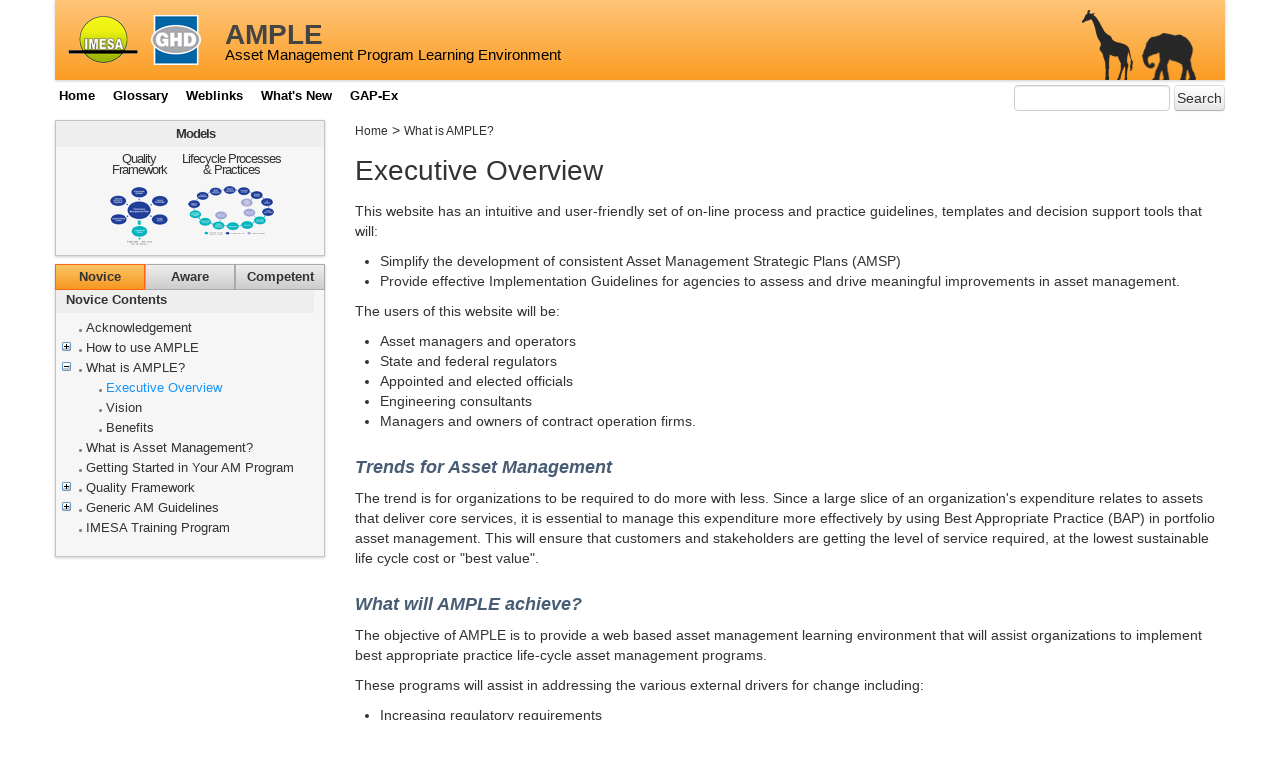

--- FILE ---
content_type: text/html; charset=utf-8
request_url: http://ample.imesa.org.za/Contents/What-is-AMPLE/Executive-Overview
body_size: 149015
content:
<!DOCTYPE html PUBLIC "-//W3C//DTD XHTML 1.0 Transitional//EN" "http://www.w3.org/TR/xhtml1/DTD/xhtml1-transitional.dtd">
<html xmlns="http://www.w3.org/1999/xhtml" >
<head id="head"><title>
	AMPLE - Executive Overview
</title><meta http-equiv="content-type" content="text/html; charset=UTF-8" /> 
<meta http-equiv="pragma" content="no-cache" /> 
<meta http-equiv="content-style-type" content="text/css" /> 
<meta http-equiv="content-script-type" content="text/javascript" /> 
<link href="/bootstrap/css/bootstrap.css" rel="stylesheet">
<link href="/bootstrap/css/bootstrap-responsive.css" rel="stylesheet">
<link href="/media/ample_custom.css" rel="stylesheet">
<link href="/media/ample_print.css" rel="stylesheet" media="print"> 
<link href="/favicon.ico" type="image/x-icon" rel="shortcut icon"/> 
<link href="/favicon.ico" type="image/x-icon" rel="icon"/> 
<style type="text/css">
	.p_lt_ctl02_cmstreeview_treeView_0 { text-decoration:none; }
	.p_lt_ctl02_cmstreeview2_treeView_0 { text-decoration:none; }
	.p_lt_ctl02_cmstreeview3_treeView_0 { text-decoration:none; }

</style></head>
<body class="LTR Safari Chrome Safari131 Chrome131 ENUS ContentBody" >
    <form method="post" action="/Contents/What-is-AMPLE/Executive-Overview.aspx" id="form">
<div class="aspNetHidden">
<input type="hidden" name="manScript_HiddenField" id="manScript_HiddenField" value="" />
<input type="hidden" name="__EVENTTARGET" id="__EVENTTARGET" value="" />
<input type="hidden" name="__EVENTARGUMENT" id="__EVENTARGUMENT" value="" />
<input type="hidden" name="p_lt_ctl02_cmstreeview_treeView_ExpandState" id="p_lt_ctl02_cmstreeview_treeView_ExpandState" value="ncnnnnnennnnncccnnnnncccccccn" />
<input type="hidden" name="p_lt_ctl02_cmstreeview_treeView_SelectedNode" id="p_lt_ctl02_cmstreeview_treeView_SelectedNode" value="" />
<input type="hidden" name="p_lt_ctl02_cmstreeview_treeView_PopulateLog" id="p_lt_ctl02_cmstreeview_treeView_PopulateLog" value="" />
<input type="hidden" name="p_lt_ctl02_cmstreeview2_treeView_ExpandState" id="p_lt_ctl02_cmstreeview2_treeView_ExpandState" value="ncnnnnnennnnncccnnnnnnccccccccn" />
<input type="hidden" name="p_lt_ctl02_cmstreeview2_treeView_SelectedNode" id="p_lt_ctl02_cmstreeview2_treeView_SelectedNode" value="" />
<input type="hidden" name="p_lt_ctl02_cmstreeview2_treeView_PopulateLog" id="p_lt_ctl02_cmstreeview2_treeView_PopulateLog" value="" />
<input type="hidden" name="p_lt_ctl02_cmstreeview3_treeView_ExpandState" id="p_lt_ctl02_cmstreeview3_treeView_ExpandState" value="ncnnnnnennnnncccnnnnnnccccccccccncnnnnnnnnnnnnnnnnnnccccccn" />
<input type="hidden" name="p_lt_ctl02_cmstreeview3_treeView_SelectedNode" id="p_lt_ctl02_cmstreeview3_treeView_SelectedNode" value="" />
<input type="hidden" name="p_lt_ctl02_cmstreeview3_treeView_PopulateLog" id="p_lt_ctl02_cmstreeview3_treeView_PopulateLog" value="" />
<input type="hidden" name="__VIEWSTATE" id="__VIEWSTATE" value="/[base64]/[base64]/cscRVJLDr3/y1HqRfV4th2i9GHV/jV0=" />
</div>

<script type="text/javascript">
//<![CDATA[
var theForm = document.forms['form'];
if (!theForm) {
    theForm = document.form;
}
function __doPostBack(eventTarget, eventArgument) {
    if (!theForm.onsubmit || (theForm.onsubmit() != false)) {
        theForm.__EVENTTARGET.value = eventTarget;
        theForm.__EVENTARGUMENT.value = eventArgument;
        theForm.submit();
    }
}
//]]>
</script>


<script src="/WebResource.axd?d=tRQmd2nzVaIJUjb7F6V5UJL6ypSsUfk0UnjlwB3CGvR9PMyuAb8gxBnvN_-3f0uhpnQX5XYs-KhGmFdUy5TjaY0MJHi11blWQgnBLf5W8t81&amp;t=638286137964787378" type="text/javascript"></script>


<script src="/CMSPages/GetResource.ashx?scriptfile=%7e%2fCMSScripts%2fjquery%2fjquery-core.js" type="text/javascript"></script>
<script src="/CMSPages/GetResource.ashx?scriptfile=%7e%2fCMSScripts%2fControls%2ftreeview.js" type="text/javascript"></script><input type="hidden" name="lng" id="lng" value="en-US" />
<script type="text/javascript">
	//<![CDATA[

function PM_Postback(param) { if (window.top.HideScreenLockWarningAndSync) { window.top.HideScreenLockWarningAndSync(1080); }__doPostBack('m',param); }
function PM_Callback(param, callback, ctx) { if (window.top.HideScreenLockWarningAndSync) { window.top.HideScreenLockWarningAndSync(1080); }WebForm_DoCallback('m',param,callback,ctx,null,true); }
//]]>
</script>
<script type="text/javascript">
	//<![CDATA[
if (document.styleSheets.length == 0){document.createStyleSheet('extrastyle.css');}document.styleSheets[0].addRule('.TreeViewBrokenLinesFix td div','height: 20px !important');
//]]>
</script>
<script src="/ScriptResource.axd?d=H4OH49__KzRlTu7kTi7t6xeHl_XGCygtrJ9AR1-oodSLJ0t8EEnd19LfjYIXpQB8GuuARRqZPyc6AMYaRRV1XATvJh5oN5OOJZdcQwtQadSrtc-7-1-oVQm-op9u-a2QgV06Lnr9dL1A9Q7eUQBebg2&amp;t=ffffffffe8f46b29" type="text/javascript"></script>
<script type="text/javascript">
//<![CDATA[

    function TreeView_PopulateNodeDoCallBack(context,param) {
        WebForm_DoCallback(context.data.treeViewID,param,TreeView_ProcessNodeData,context,TreeView_ProcessNodeData,false);
    }
var p_lt_ctl02_cmstreeview_treeView_Data = null;var p_lt_ctl02_cmstreeview2_treeView_Data = null;var p_lt_ctl02_cmstreeview3_treeView_Data = null;//]]>
</script>

<script src="/ScriptResource.axd?d=0tDOTEN07jsDZJpa5FIr_GSs-shpqLSY03t4vBQ1y_Uk-VEdaMifiewA3gsk5ADTcwBhYoSkAY2XlkJfEYeicm5G9YDSj_d6hAqZ8Itdqm18iPOnNHSoN-cVPB0y6VMo0&amp;t=3a1336b1" type="text/javascript"></script>
<script src="/ScriptResource.axd?d=j94O9gsNJtxnBZHW9Tm1PQPKJFDIw2M5JIaMjfPLlcMKOmzNNYxTcSI9uGRk3AG4Q65j05D3d7OPPPbqk2hiEnCfagCZnG2YwjD-bx8nYBCC3Pd4eH1xzToit5coq5oLGb3pdfHsrNDkqayEf3vdOQ2&amp;t=3a1336b1" type="text/javascript"></script>
<div class="aspNetHidden">

	<input type="hidden" name="__VIEWSTATEGENERATOR" id="__VIEWSTATEGENERATOR" value="A5343185" />
</div>
    <script type="text/javascript">
//<![CDATA[
Sys.WebForms.PageRequestManager._initialize('manScript', 'form', ['tctxM',''], [], [], 90, '');
//]]>
</script>
<div id="CMSHeaderDiv">
	<!-- -->
</div>
    <div id="ctxM">

</div>
    
<div class="container">
  <div class="row">
    <div id="zone-header" class="span12">
      <div class="header"><div class="banner">
	<img id="site-logo" src="/media/files/layout/imesa_logo.png" /> <img id="site-logo" src="/media/files/layout/ghd_logo_head.png" />
	<h1 class="site-name">
		<a href="/">AMPLE</a></h1>
	<h2 class="site-slogan">
		Asset Management Program Learning Environment</h2>
	<img id="site-animals" src="/media/files/layout/elephant_black.png" /></div><div class="search-box">
<div id="p_lt_ctl00_SearchBox_pnlSearch" class="searchBox" onkeypress="javascript:return WebForm_FireDefaultButton(event, &#39;p_lt_ctl00_SearchBox_btnSearch&#39;)">
	
    <label for="p_lt_ctl00_SearchBox_txtWord" id="p_lt_ctl00_SearchBox_lblSearch" style="display:none;">Search for:</label>
    <input name="p$lt$ctl00$SearchBox$txtWord" type="text" maxlength="1000" id="p_lt_ctl00_SearchBox_txtWord" class="search-term" />
    <input type="submit" name="p$lt$ctl00$SearchBox$btnSearch" value="Search" id="p_lt_ctl00_SearchBox_btnSearch" class="btn search-button" />
    

</div>
</div><ul class="menu-items">
	<li>
		<a href="/">Home</a></li>
	<li>
		<a href="/glossary/Glossary-A">Glossary</a></li>
	<li>
		<a href="/pages/Weblinks">Weblinks</a></li>
	<li>
		<a href="/pages/What-39;s-New">What&#39;s New</a></li>
	<li>
		<a href="/pages/GAP-Ex">GAP-Ex</a></li>
</ul>
</div>
    </div>
    <div id="zone-front" class="span12">
      
    </div>    
  </div>
  <div class="row" id="body-content">
    <div id="zone-menu" class="span3">
      <div class="sidebar-section sidebar-models">
  <h4>Models</h4>
<div class="navigation-model">
	<span style="font-stretch:ultra-condensed"><a href="/pages/Quality-Framework">Quality<br />
	Framework</a></span><br />
	<a href="/pages/Quality-Framework"><img border="0" src="/media/files/images/quality_elements_small.gif" /></a></div>
<div class="navigation-model">
	<span style="font-stretch:ultra-condensed"><a href="/pages/Lifecycle-Process-amp;-Practices">Lifecycle Processes<br />
	&amp; Practices</a></span><br />
	<a href="/pages/Lifecycle-Process-amp;-Practices"><img border="0" src="/media/files/images/lifecycle_small.gif" /></a></div>
</div><div class="treemenu-wrapper"><div id="treeselector">
	<ul>
		<li class="active" id="treeselect1">
			Novice</li>
		<li id="treeselect2">
			Aware</li>
		<li id="treeselect3">
			Competent</li>
	</ul>
</div>
</div><div id="cmstreeview1" class="sidebar-section sidebar-cmsmenutree menulevel1">
  <h4>Novice Contents</h4><input type="hidden" id="p_lt_ctl02_cmstreeview_treeView_originalClass" value="" /><input type="hidden" id="p_lt_ctl02_cmstreeview_treeView_originalStyle" value="" /><input type="hidden" id="p_lt_ctl02_cmstreeview_treeView_selectedClass" value="menu-item-selected" /><input type="hidden" id="p_lt_ctl02_cmstreeview_treeView_selectedStyle" value="" /><a href="#p_lt_ctl02_cmstreeview_treeView_SkipLink"><img alt="Skip Navigation Links." src="/WebResource.axd?d=bL9da5bzPyHyqZ5kq2X-F1-6h_qppZlkONGDGY6n8UQCTkmclpdOwcM2Pe20k06xVcDE_FRHg-Sjk0Y7TlHBdaxHHCZaPzne3cKPP-uBw4E1&amp;t=638286137964787378" width="0" height="0" style="border-width:0px;" /></a><div id="p_lt_ctl02_cmstreeview_treeView" class="TreeViewBrokenLinesFix ">
	<table cellpadding="0" cellspacing="0" style="border-width:0;">
		<tr>
			<td><img src="/WebResource.axd?d=HkVHqmaufvN8i3fSyfM5KPwX27kgmdPWamjh34Pr-3OjiAjnJJ-Uyzp_9dnRA2z1ZCTdIhrX9L00PvAFzGuFQln--Fb_wtdn4alWMT1YqkVbVG4WlUETY-IOCU5Lay1J0&amp;t=638286137964787378" alt="" /></td><td><span class="p_lt_ctl02_cmstreeview_treeView_0" id="p_lt_ctl02_cmstreeview_treeViewt0"><a href="/contents/Acknowledgement"   style="text-decoration:none;"></a><a href="/contents/Acknowledgement"  onmousedown="CMSTreeView_ItemSelect(this,'p_lt_ctl02_cmstreeview_treeView');"     >Acknowledgement</a></span></td>
		</tr>
	</table><table cellpadding="0" cellspacing="0" style="border-width:0;">
		<tr>
			<td><a id="p_lt_ctl02_cmstreeview_treeViewn1" href="javascript:TreeView_ToggleNode(p_lt_ctl02_cmstreeview_treeView_Data,1,document.getElementById(&#39;p_lt_ctl02_cmstreeview_treeViewn1&#39;),&#39; &#39;,document.getElementById(&#39;p_lt_ctl02_cmstreeview_treeViewn1Nodes&#39;))"><img src="/WebResource.axd?d=O7muhH0akvBkan0kYEklu-Ao-g-t2MiHRwOMQiSKUDszefkw93--62gZKAaZWbqBQ0DeobT-eiUWvn1a9rhGODrObjzrOkjyO4VQp5OCfL0cy0KVl4b4RXC6C-sJhnkX0&amp;t=638286137964787378" alt="Expand" style="border-width:0;" /></a></td><td><span class="p_lt_ctl02_cmstreeview_treeView_0" id="p_lt_ctl02_cmstreeview_treeViewt1"><a href="/contents/How-to-use-AMPLE"   style="text-decoration:none;"></a><a href="/contents/How-to-use-AMPLE"  onmousedown="CMSTreeView_ItemSelect(this,'p_lt_ctl02_cmstreeview_treeView');"     >How to use AMPLE</a></span></td>
		</tr>
	</table><div id="p_lt_ctl02_cmstreeview_treeViewn1Nodes" style="display:none;">
		<table cellpadding="0" cellspacing="0" style="border-width:0;">
			<tr>
				<td><div style="width:20px;height:1px"></div></td><td><img src="/WebResource.axd?d=HkVHqmaufvN8i3fSyfM5KPwX27kgmdPWamjh34Pr-3OjiAjnJJ-Uyzp_9dnRA2z1ZCTdIhrX9L00PvAFzGuFQln--Fb_wtdn4alWMT1YqkVbVG4WlUETY-IOCU5Lay1J0&amp;t=638286137964787378" alt="" /></td><td><span class="p_lt_ctl02_cmstreeview_treeView_0" id="p_lt_ctl02_cmstreeview_treeViewt2"><a href="/contents/How-to-use-AMPLE/How-do-I-navigate"   style="text-decoration:none;"></a><a href="/contents/How-to-use-AMPLE/How-do-I-navigate"  onmousedown="CMSTreeView_ItemSelect(this,'p_lt_ctl02_cmstreeview_treeView');"     >How do I navigate?</a></span></td>
			</tr>
		</table><table cellpadding="0" cellspacing="0" style="border-width:0;">
			<tr>
				<td><div style="width:20px;height:1px"></div></td><td><img src="/WebResource.axd?d=HkVHqmaufvN8i3fSyfM5KPwX27kgmdPWamjh34Pr-3OjiAjnJJ-Uyzp_9dnRA2z1ZCTdIhrX9L00PvAFzGuFQln--Fb_wtdn4alWMT1YqkVbVG4WlUETY-IOCU5Lay1J0&amp;t=638286137964787378" alt="" /></td><td><span class="p_lt_ctl02_cmstreeview_treeView_0" id="p_lt_ctl02_cmstreeview_treeViewt3"><a href="/contents/How-to-use-AMPLE/How-do-I-Print-the-Graphics"   style="text-decoration:none;"></a><a href="/contents/How-to-use-AMPLE/How-do-I-Print-the-Graphics"  onmousedown="CMSTreeView_ItemSelect(this,'p_lt_ctl02_cmstreeview_treeView');"     >How do I Print the Graphics?</a></span></td>
			</tr>
		</table><table cellpadding="0" cellspacing="0" style="border-width:0;">
			<tr>
				<td><div style="width:20px;height:1px"></div></td><td><img src="/WebResource.axd?d=HkVHqmaufvN8i3fSyfM5KPwX27kgmdPWamjh34Pr-3OjiAjnJJ-Uyzp_9dnRA2z1ZCTdIhrX9L00PvAFzGuFQln--Fb_wtdn4alWMT1YqkVbVG4WlUETY-IOCU5Lay1J0&amp;t=638286137964787378" alt="" /></td><td><span class="p_lt_ctl02_cmstreeview_treeView_0" id="p_lt_ctl02_cmstreeview_treeViewt4"><a href="/contents/How-to-use-AMPLE/Common-Problems"   style="text-decoration:none;"></a><a href="/contents/How-to-use-AMPLE/Common-Problems"  onmousedown="CMSTreeView_ItemSelect(this,'p_lt_ctl02_cmstreeview_treeView');"     >Common Problems</a></span></td>
			</tr>
		</table><table cellpadding="0" cellspacing="0" style="border-width:0;">
			<tr>
				<td><div style="width:20px;height:1px"></div></td><td><img src="/WebResource.axd?d=HkVHqmaufvN8i3fSyfM5KPwX27kgmdPWamjh34Pr-3OjiAjnJJ-Uyzp_9dnRA2z1ZCTdIhrX9L00PvAFzGuFQln--Fb_wtdn4alWMT1YqkVbVG4WlUETY-IOCU5Lay1J0&amp;t=638286137964787378" alt="" /></td><td><span class="p_lt_ctl02_cmstreeview_treeView_0" id="p_lt_ctl02_cmstreeview_treeViewt5"><a href="/contents/How-to-use-AMPLE/User-Feedback"   style="text-decoration:none;"></a><a href="/contents/How-to-use-AMPLE/User-Feedback"  onmousedown="CMSTreeView_ItemSelect(this,'p_lt_ctl02_cmstreeview_treeView');"     >User Feedback</a></span></td>
			</tr>
		</table><table cellpadding="0" cellspacing="0" style="border-width:0;">
			<tr>
				<td><div style="width:20px;height:1px"></div></td><td><img src="/WebResource.axd?d=HkVHqmaufvN8i3fSyfM5KPwX27kgmdPWamjh34Pr-3OjiAjnJJ-Uyzp_9dnRA2z1ZCTdIhrX9L00PvAFzGuFQln--Fb_wtdn4alWMT1YqkVbVG4WlUETY-IOCU5Lay1J0&amp;t=638286137964787378" alt="" /></td><td><span class="p_lt_ctl02_cmstreeview_treeView_0" id="p_lt_ctl02_cmstreeview_treeViewt6"><a href="/contents/How-to-use-AMPLE/Proposed-Future-Developments"   style="text-decoration:none;"></a><a href="/contents/How-to-use-AMPLE/Proposed-Future-Developments"  onmousedown="CMSTreeView_ItemSelect(this,'p_lt_ctl02_cmstreeview_treeView');"     >Proposed Future Developments</a></span></td>
			</tr>
		</table>
	</div><table cellpadding="0" cellspacing="0" style="border-width:0;">
		<tr>
			<td><a id="p_lt_ctl02_cmstreeview_treeViewn7" href="javascript:TreeView_ToggleNode(p_lt_ctl02_cmstreeview_treeView_Data,7,document.getElementById(&#39;p_lt_ctl02_cmstreeview_treeViewn7&#39;),&#39; &#39;,document.getElementById(&#39;p_lt_ctl02_cmstreeview_treeViewn7Nodes&#39;))"><img src="/WebResource.axd?d=snFLpITgAcKVAxVsrESDlNCCQsSrdxhKApRB5uv9f1rrbYgcI27noP4tEwiLNkLBW0_PfnDgr_5WI2RGY2CCTm1zMRktNuf-COaCunz7wX5R53VcTVjsCS1rRCKw7KkK0&amp;t=638286137964787378" alt="Collapse" style="border-width:0;" /></a></td><td><span class="p_lt_ctl02_cmstreeview_treeView_0" id="p_lt_ctl02_cmstreeview_treeViewt7"><a href="/contents/What-is-AMPLE"   style="text-decoration:none;"></a><a href="/contents/What-is-AMPLE"  onmousedown="CMSTreeView_ItemSelect(this,'p_lt_ctl02_cmstreeview_treeView');"     >What is AMPLE?</a></span></td>
		</tr>
	</table><div id="p_lt_ctl02_cmstreeview_treeViewn7Nodes" style="display:block;">
		<table cellpadding="0" cellspacing="0" style="border-width:0;">
			<tr>
				<td><div style="width:20px;height:1px"></div></td><td><img src="/WebResource.axd?d=HkVHqmaufvN8i3fSyfM5KPwX27kgmdPWamjh34Pr-3OjiAjnJJ-Uyzp_9dnRA2z1ZCTdIhrX9L00PvAFzGuFQln--Fb_wtdn4alWMT1YqkVbVG4WlUETY-IOCU5Lay1J0&amp;t=638286137964787378" alt="" /></td><td><span class="p_lt_ctl02_cmstreeview_treeView_0" id="p_lt_ctl02_cmstreeview_treeViewt8"><a href="/contents/What-is-AMPLE/Executive-Overview"   style="text-decoration:none;"></a><a href="/contents/What-is-AMPLE/Executive-Overview"  onmousedown="CMSTreeView_ItemSelect(this,'p_lt_ctl02_cmstreeview_treeView');"    style=""  class="menu-item-selected"  id="p_lt_ctl02_cmstreeview_treeView_CMSselectedNode">Executive Overview</a></span></td>
			</tr>
		</table><table cellpadding="0" cellspacing="0" style="border-width:0;">
			<tr>
				<td><div style="width:20px;height:1px"></div></td><td><img src="/WebResource.axd?d=HkVHqmaufvN8i3fSyfM5KPwX27kgmdPWamjh34Pr-3OjiAjnJJ-Uyzp_9dnRA2z1ZCTdIhrX9L00PvAFzGuFQln--Fb_wtdn4alWMT1YqkVbVG4WlUETY-IOCU5Lay1J0&amp;t=638286137964787378" alt="" /></td><td><span class="p_lt_ctl02_cmstreeview_treeView_0" id="p_lt_ctl02_cmstreeview_treeViewt9"><a href="/contents/What-is-AMPLE/Vision"   style="text-decoration:none;"></a><a href="/contents/What-is-AMPLE/Vision"  onmousedown="CMSTreeView_ItemSelect(this,'p_lt_ctl02_cmstreeview_treeView');"     >Vision</a></span></td>
			</tr>
		</table><table cellpadding="0" cellspacing="0" style="border-width:0;">
			<tr>
				<td><div style="width:20px;height:1px"></div></td><td><img src="/WebResource.axd?d=HkVHqmaufvN8i3fSyfM5KPwX27kgmdPWamjh34Pr-3OjiAjnJJ-Uyzp_9dnRA2z1ZCTdIhrX9L00PvAFzGuFQln--Fb_wtdn4alWMT1YqkVbVG4WlUETY-IOCU5Lay1J0&amp;t=638286137964787378" alt="" /></td><td><span class="p_lt_ctl02_cmstreeview_treeView_0" id="p_lt_ctl02_cmstreeview_treeViewt10"><a href="/contents/What-is-AMPLE/Benefits"   style="text-decoration:none;"></a><a href="/contents/What-is-AMPLE/Benefits"  onmousedown="CMSTreeView_ItemSelect(this,'p_lt_ctl02_cmstreeview_treeView');"     >Benefits</a></span></td>
			</tr>
		</table>
	</div><table cellpadding="0" cellspacing="0" style="border-width:0;">
		<tr>
			<td><img src="/WebResource.axd?d=HkVHqmaufvN8i3fSyfM5KPwX27kgmdPWamjh34Pr-3OjiAjnJJ-Uyzp_9dnRA2z1ZCTdIhrX9L00PvAFzGuFQln--Fb_wtdn4alWMT1YqkVbVG4WlUETY-IOCU5Lay1J0&amp;t=638286137964787378" alt="" /></td><td><span class="p_lt_ctl02_cmstreeview_treeView_0" id="p_lt_ctl02_cmstreeview_treeViewt11"><a href="/contents/What-is-Asset-Management"   style="text-decoration:none;"></a><a href="/contents/What-is-Asset-Management"  onmousedown="CMSTreeView_ItemSelect(this,'p_lt_ctl02_cmstreeview_treeView');"     >What is Asset Management?</a></span></td>
		</tr>
	</table><table cellpadding="0" cellspacing="0" style="border-width:0;">
		<tr>
			<td><img src="/WebResource.axd?d=HkVHqmaufvN8i3fSyfM5KPwX27kgmdPWamjh34Pr-3OjiAjnJJ-Uyzp_9dnRA2z1ZCTdIhrX9L00PvAFzGuFQln--Fb_wtdn4alWMT1YqkVbVG4WlUETY-IOCU5Lay1J0&amp;t=638286137964787378" alt="" /></td><td><span class="p_lt_ctl02_cmstreeview_treeView_0" id="p_lt_ctl02_cmstreeview_treeViewt12"><a href="/contents/Getting-Started-in-Your-AM-Program"   style="text-decoration:none;"></a><a href="/contents/Getting-Started-in-Your-AM-Program"  onmousedown="CMSTreeView_ItemSelect(this,'p_lt_ctl02_cmstreeview_treeView');"     >Getting Started in Your AM Program</a></span></td>
		</tr>
	</table><table cellpadding="0" cellspacing="0" style="border-width:0;">
		<tr>
			<td><a id="p_lt_ctl02_cmstreeview_treeViewn13" href="javascript:TreeView_ToggleNode(p_lt_ctl02_cmstreeview_treeView_Data,13,document.getElementById(&#39;p_lt_ctl02_cmstreeview_treeViewn13&#39;),&#39; &#39;,document.getElementById(&#39;p_lt_ctl02_cmstreeview_treeViewn13Nodes&#39;))"><img src="/WebResource.axd?d=O7muhH0akvBkan0kYEklu-Ao-g-t2MiHRwOMQiSKUDszefkw93--62gZKAaZWbqBQ0DeobT-eiUWvn1a9rhGODrObjzrOkjyO4VQp5OCfL0cy0KVl4b4RXC6C-sJhnkX0&amp;t=638286137964787378" alt="Expand" style="border-width:0;" /></a></td><td><span class="p_lt_ctl02_cmstreeview_treeView_0" id="p_lt_ctl02_cmstreeview_treeViewt13"><a href="/contents/Quality-Framework"   style="text-decoration:none;"></a><a href="/contents/Quality-Framework"  onmousedown="CMSTreeView_ItemSelect(this,'p_lt_ctl02_cmstreeview_treeView');"     >Quality Framework</a></span></td>
		</tr>
	</table><div id="p_lt_ctl02_cmstreeview_treeViewn13Nodes" style="display:none;">
		<table cellpadding="0" cellspacing="0" style="border-width:0;">
			<tr>
				<td><div style="width:20px;height:1px"></div></td><td><a id="p_lt_ctl02_cmstreeview_treeViewn14" href="javascript:TreeView_PopulateNode(p_lt_ctl02_cmstreeview_treeView_Data,14,document.getElementById(&#39;p_lt_ctl02_cmstreeview_treeViewn14&#39;),document.getElementById(&#39;p_lt_ctl02_cmstreeview_treeViewt14&#39;),null,&#39; &#39;,&#39;&lt;a href=\&quot;/contents/Quality-Framework/What-Is-TEAMQF\&quot;   style=\&quot;text-decoration:none;\&quot;>&lt;/a>&lt;a href=\&quot;/contents/Quality-Framework/What-Is-TEAMQF\&quot;  onmousedown=\&quot;CMSTreeView_ItemSelect(this,\&#39;p_lt_ctl02_cmstreeview_treeView\&#39;);\&quot;     >What Is TEAMQF?&lt;/a>&#39;,&#39;63\\155&#39;,&#39;f&#39;,&#39;&#39;,&#39;ff&#39;)"><img src="/WebResource.axd?d=O7muhH0akvBkan0kYEklu-Ao-g-t2MiHRwOMQiSKUDszefkw93--62gZKAaZWbqBQ0DeobT-eiUWvn1a9rhGODrObjzrOkjyO4VQp5OCfL0cy0KVl4b4RXC6C-sJhnkX0&amp;t=638286137964787378" alt="Expand" style="border-width:0;" /></a></td><td><span class="p_lt_ctl02_cmstreeview_treeView_0" id="p_lt_ctl02_cmstreeview_treeViewt14"><a href="/contents/Quality-Framework/What-Is-TEAMQF"   style="text-decoration:none;"></a><a href="/contents/Quality-Framework/What-Is-TEAMQF"  onmousedown="CMSTreeView_ItemSelect(this,'p_lt_ctl02_cmstreeview_treeView');"     >What Is TEAMQF?</a></span></td>
			</tr>
		</table><table cellpadding="0" cellspacing="0" style="border-width:0;">
			<tr>
				<td><div style="width:20px;height:1px"></div></td><td><a id="p_lt_ctl02_cmstreeview_treeViewn15" href="javascript:TreeView_PopulateNode(p_lt_ctl02_cmstreeview_treeView_Data,15,document.getElementById(&#39;p_lt_ctl02_cmstreeview_treeViewn15&#39;),document.getElementById(&#39;p_lt_ctl02_cmstreeview_treeViewt15&#39;),null,&#39; &#39;,&#39;&lt;a href=\&quot;/contents/Quality-Framework/Life-Cycle-Practices-and-Processes\&quot;   style=\&quot;text-decoration:none;\&quot;>&lt;/a>&lt;a href=\&quot;/contents/Quality-Framework/Life-Cycle-Practices-and-Processes\&quot;  onmousedown=\&quot;CMSTreeView_ItemSelect(this,\&#39;p_lt_ctl02_cmstreeview_treeView\&#39;);\&quot;     >Life Cycle Practices and Processes&lt;/a>&#39;,&#39;63\\156&#39;,&#39;f&#39;,&#39;&#39;,&#39;ff&#39;)"><img src="/WebResource.axd?d=O7muhH0akvBkan0kYEklu-Ao-g-t2MiHRwOMQiSKUDszefkw93--62gZKAaZWbqBQ0DeobT-eiUWvn1a9rhGODrObjzrOkjyO4VQp5OCfL0cy0KVl4b4RXC6C-sJhnkX0&amp;t=638286137964787378" alt="Expand" style="border-width:0;" /></a></td><td><span class="p_lt_ctl02_cmstreeview_treeView_0" id="p_lt_ctl02_cmstreeview_treeViewt15"><a href="/contents/Quality-Framework/Life-Cycle-Practices-and-Processes"   style="text-decoration:none;"></a><a href="/contents/Quality-Framework/Life-Cycle-Practices-and-Processes"  onmousedown="CMSTreeView_ItemSelect(this,'p_lt_ctl02_cmstreeview_treeView');"     >Life Cycle Practices and Processes</a></span></td>
			</tr>
		</table><table cellpadding="0" cellspacing="0" style="border-width:0;">
			<tr>
				<td><div style="width:20px;height:1px"></div></td><td><img src="/WebResource.axd?d=HkVHqmaufvN8i3fSyfM5KPwX27kgmdPWamjh34Pr-3OjiAjnJJ-Uyzp_9dnRA2z1ZCTdIhrX9L00PvAFzGuFQln--Fb_wtdn4alWMT1YqkVbVG4WlUETY-IOCU5Lay1J0&amp;t=638286137964787378" alt="" /></td><td><span class="p_lt_ctl02_cmstreeview_treeView_0" id="p_lt_ctl02_cmstreeview_treeViewt16"><a href="/contents/Quality-Framework/Data-and-Knowledge"   style="text-decoration:none;"></a><a href="/contents/Quality-Framework/Data-and-Knowledge"  onmousedown="CMSTreeView_ItemSelect(this,'p_lt_ctl02_cmstreeview_treeView');"     >Data and Knowledge</a></span></td>
			</tr>
		</table><table cellpadding="0" cellspacing="0" style="border-width:0;">
			<tr>
				<td><div style="width:20px;height:1px"></div></td><td><img src="/WebResource.axd?d=HkVHqmaufvN8i3fSyfM5KPwX27kgmdPWamjh34Pr-3OjiAjnJJ-Uyzp_9dnRA2z1ZCTdIhrX9L00PvAFzGuFQln--Fb_wtdn4alWMT1YqkVbVG4WlUETY-IOCU5Lay1J0&amp;t=638286137964787378" alt="" /></td><td><span class="p_lt_ctl02_cmstreeview_treeView_0" id="p_lt_ctl02_cmstreeview_treeViewt17"><a href="/contents/Quality-Framework/Asset-Information-Systems"   style="text-decoration:none;"></a><a href="/contents/Quality-Framework/Asset-Information-Systems"  onmousedown="CMSTreeView_ItemSelect(this,'p_lt_ctl02_cmstreeview_treeView');"     >Asset Information Systems</a></span></td>
			</tr>
		</table><table cellpadding="0" cellspacing="0" style="border-width:0;">
			<tr>
				<td><div style="width:20px;height:1px"></div></td><td><img src="/WebResource.axd?d=HkVHqmaufvN8i3fSyfM5KPwX27kgmdPWamjh34Pr-3OjiAjnJJ-Uyzp_9dnRA2z1ZCTdIhrX9L00PvAFzGuFQln--Fb_wtdn4alWMT1YqkVbVG4WlUETY-IOCU5Lay1J0&amp;t=638286137964787378" alt="" /></td><td><span class="p_lt_ctl02_cmstreeview_treeView_0" id="p_lt_ctl02_cmstreeview_treeViewt18"><a href="/contents/Quality-Framework/Organizational-Issues"   style="text-decoration:none;"></a><a href="/contents/Quality-Framework/Organizational-Issues"  onmousedown="CMSTreeView_ItemSelect(this,'p_lt_ctl02_cmstreeview_treeView');"     >Organizational Issues</a></span></td>
			</tr>
		</table><table cellpadding="0" cellspacing="0" style="border-width:0;">
			<tr>
				<td><div style="width:20px;height:1px"></div></td><td><img src="/WebResource.axd?d=HkVHqmaufvN8i3fSyfM5KPwX27kgmdPWamjh34Pr-3OjiAjnJJ-Uyzp_9dnRA2z1ZCTdIhrX9L00PvAFzGuFQln--Fb_wtdn4alWMT1YqkVbVG4WlUETY-IOCU5Lay1J0&amp;t=638286137964787378" alt="" /></td><td><span class="p_lt_ctl02_cmstreeview_treeView_0" id="p_lt_ctl02_cmstreeview_treeViewt19"><a href="/contents/Quality-Framework/People-Issues"   style="text-decoration:none;"></a><a href="/contents/Quality-Framework/People-Issues"  onmousedown="CMSTreeView_ItemSelect(this,'p_lt_ctl02_cmstreeview_treeView');"     >People Issues</a></span></td>
			</tr>
		</table><table cellpadding="0" cellspacing="0" style="border-width:0;">
			<tr>
				<td><div style="width:20px;height:1px"></div></td><td><img src="/WebResource.axd?d=HkVHqmaufvN8i3fSyfM5KPwX27kgmdPWamjh34Pr-3OjiAjnJJ-Uyzp_9dnRA2z1ZCTdIhrX9L00PvAFzGuFQln--Fb_wtdn4alWMT1YqkVbVG4WlUETY-IOCU5Lay1J0&amp;t=638286137964787378" alt="" /></td><td><span class="p_lt_ctl02_cmstreeview_treeView_0" id="p_lt_ctl02_cmstreeview_treeViewt20"><a href="/contents/Quality-Framework/Commercial-Tactics"   style="text-decoration:none;"></a><a href="/contents/Quality-Framework/Commercial-Tactics"  onmousedown="CMSTreeView_ItemSelect(this,'p_lt_ctl02_cmstreeview_treeView');"     >Commercial Tactics</a></span></td>
			</tr>
		</table>
	</div><table cellpadding="0" cellspacing="0" style="border-width:0;">
		<tr>
			<td><a id="p_lt_ctl02_cmstreeview_treeViewn21" href="javascript:TreeView_ToggleNode(p_lt_ctl02_cmstreeview_treeView_Data,21,document.getElementById(&#39;p_lt_ctl02_cmstreeview_treeViewn21&#39;),&#39; &#39;,document.getElementById(&#39;p_lt_ctl02_cmstreeview_treeViewn21Nodes&#39;))"><img src="/WebResource.axd?d=O7muhH0akvBkan0kYEklu-Ao-g-t2MiHRwOMQiSKUDszefkw93--62gZKAaZWbqBQ0DeobT-eiUWvn1a9rhGODrObjzrOkjyO4VQp5OCfL0cy0KVl4b4RXC6C-sJhnkX0&amp;t=638286137964787378" alt="Expand" style="border-width:0;" /></a></td><td><span class="p_lt_ctl02_cmstreeview_treeView_0" id="p_lt_ctl02_cmstreeview_treeViewt21"><a href="/contents/Generic-AM-Guidelines"   style="text-decoration:none;"></a><a href="/contents/Generic-AM-Guidelines"  onmousedown="CMSTreeView_ItemSelect(this,'p_lt_ctl02_cmstreeview_treeView');"     >Generic AM Guidelines</a></span></td>
		</tr>
	</table><div id="p_lt_ctl02_cmstreeview_treeViewn21Nodes" style="display:none;">
		<table cellpadding="0" cellspacing="0" style="border-width:0;">
			<tr>
				<td><div style="width:20px;height:1px"></div></td><td><a id="p_lt_ctl02_cmstreeview_treeViewn22" href="javascript:TreeView_PopulateNode(p_lt_ctl02_cmstreeview_treeView_Data,22,document.getElementById(&#39;p_lt_ctl02_cmstreeview_treeViewn22&#39;),document.getElementById(&#39;p_lt_ctl02_cmstreeview_treeViewt22&#39;),null,&#39; &#39;,&#39;&lt;a href=\&quot;/contents/Generic-AM-Guidelines/Core-Lifecycle-Guidelines\&quot;   style=\&quot;text-decoration:none;\&quot;>&lt;/a>&lt;a href=\&quot;/contents/Generic-AM-Guidelines/Core-Lifecycle-Guidelines\&quot;  onmousedown=\&quot;CMSTreeView_ItemSelect(this,\&#39;p_lt_ctl02_cmstreeview_treeView\&#39;);\&quot;     >Core Lifecycle Guidelines&lt;/a>&#39;,&#39;62\\148&#39;,&#39;f&#39;,&#39;&#39;,&#39;ff&#39;)"><img src="/WebResource.axd?d=O7muhH0akvBkan0kYEklu-Ao-g-t2MiHRwOMQiSKUDszefkw93--62gZKAaZWbqBQ0DeobT-eiUWvn1a9rhGODrObjzrOkjyO4VQp5OCfL0cy0KVl4b4RXC6C-sJhnkX0&amp;t=638286137964787378" alt="Expand" style="border-width:0;" /></a></td><td><span class="p_lt_ctl02_cmstreeview_treeView_0" id="p_lt_ctl02_cmstreeview_treeViewt22"><a href="/contents/Generic-AM-Guidelines/Core-Lifecycle-Guidelines"   style="text-decoration:none;"></a><a href="/contents/Generic-AM-Guidelines/Core-Lifecycle-Guidelines"  onmousedown="CMSTreeView_ItemSelect(this,'p_lt_ctl02_cmstreeview_treeView');"     >Core Lifecycle Guidelines</a></span></td>
			</tr>
		</table><table cellpadding="0" cellspacing="0" style="border-width:0;">
			<tr>
				<td><div style="width:20px;height:1px"></div></td><td><a id="p_lt_ctl02_cmstreeview_treeViewn23" href="javascript:TreeView_PopulateNode(p_lt_ctl02_cmstreeview_treeView_Data,23,document.getElementById(&#39;p_lt_ctl02_cmstreeview_treeViewn23&#39;),document.getElementById(&#39;p_lt_ctl02_cmstreeview_treeViewt23&#39;),null,&#39; &#39;,&#39;&lt;a href=\&quot;/contents/Generic-AM-Guidelines/Data-and-Knowledge\&quot;   style=\&quot;text-decoration:none;\&quot;>&lt;/a>&lt;a href=\&quot;/contents/Generic-AM-Guidelines/Data-and-Knowledge\&quot;  onmousedown=\&quot;CMSTreeView_ItemSelect(this,\&#39;p_lt_ctl02_cmstreeview_treeView\&#39;);\&quot;     >Data and Knowledge&lt;/a>&#39;,&#39;62\\149&#39;,&#39;f&#39;,&#39;&#39;,&#39;ff&#39;)"><img src="/WebResource.axd?d=O7muhH0akvBkan0kYEklu-Ao-g-t2MiHRwOMQiSKUDszefkw93--62gZKAaZWbqBQ0DeobT-eiUWvn1a9rhGODrObjzrOkjyO4VQp5OCfL0cy0KVl4b4RXC6C-sJhnkX0&amp;t=638286137964787378" alt="Expand" style="border-width:0;" /></a></td><td><span class="p_lt_ctl02_cmstreeview_treeView_0" id="p_lt_ctl02_cmstreeview_treeViewt23"><a href="/contents/Generic-AM-Guidelines/Data-and-Knowledge"   style="text-decoration:none;"></a><a href="/contents/Generic-AM-Guidelines/Data-and-Knowledge"  onmousedown="CMSTreeView_ItemSelect(this,'p_lt_ctl02_cmstreeview_treeView');"     >Data and Knowledge</a></span></td>
			</tr>
		</table><table cellpadding="0" cellspacing="0" style="border-width:0;">
			<tr>
				<td><div style="width:20px;height:1px"></div></td><td><a id="p_lt_ctl02_cmstreeview_treeViewn24" href="javascript:TreeView_PopulateNode(p_lt_ctl02_cmstreeview_treeView_Data,24,document.getElementById(&#39;p_lt_ctl02_cmstreeview_treeViewn24&#39;),document.getElementById(&#39;p_lt_ctl02_cmstreeview_treeViewt24&#39;),null,&#39; &#39;,&#39;&lt;a href=\&quot;/contents/Generic-AM-Guidelines/Information-Systems\&quot;   style=\&quot;text-decoration:none;\&quot;>&lt;/a>&lt;a href=\&quot;/contents/Generic-AM-Guidelines/Information-Systems\&quot;  onmousedown=\&quot;CMSTreeView_ItemSelect(this,\&#39;p_lt_ctl02_cmstreeview_treeView\&#39;);\&quot;     >Information Systems&lt;/a>&#39;,&#39;62\\154&#39;,&#39;f&#39;,&#39;&#39;,&#39;ff&#39;)"><img src="/WebResource.axd?d=O7muhH0akvBkan0kYEklu-Ao-g-t2MiHRwOMQiSKUDszefkw93--62gZKAaZWbqBQ0DeobT-eiUWvn1a9rhGODrObjzrOkjyO4VQp5OCfL0cy0KVl4b4RXC6C-sJhnkX0&amp;t=638286137964787378" alt="Expand" style="border-width:0;" /></a></td><td><span class="p_lt_ctl02_cmstreeview_treeView_0" id="p_lt_ctl02_cmstreeview_treeViewt24"><a href="/contents/Generic-AM-Guidelines/Information-Systems"   style="text-decoration:none;"></a><a href="/contents/Generic-AM-Guidelines/Information-Systems"  onmousedown="CMSTreeView_ItemSelect(this,'p_lt_ctl02_cmstreeview_treeView');"     >Information Systems</a></span></td>
			</tr>
		</table><table cellpadding="0" cellspacing="0" style="border-width:0;">
			<tr>
				<td><div style="width:20px;height:1px"></div></td><td><a id="p_lt_ctl02_cmstreeview_treeViewn25" href="javascript:TreeView_PopulateNode(p_lt_ctl02_cmstreeview_treeView_Data,25,document.getElementById(&#39;p_lt_ctl02_cmstreeview_treeViewn25&#39;),document.getElementById(&#39;p_lt_ctl02_cmstreeview_treeViewt25&#39;),null,&#39; &#39;,&#39;&lt;a href=\&quot;/contents/Generic-AM-Guidelines/Organizational-Issues\&quot;   style=\&quot;text-decoration:none;\&quot;>&lt;/a>&lt;a href=\&quot;/contents/Generic-AM-Guidelines/Organizational-Issues\&quot;  onmousedown=\&quot;CMSTreeView_ItemSelect(this,\&#39;p_lt_ctl02_cmstreeview_treeView\&#39;);\&quot;     >Organizational Issues&lt;/a>&#39;,&#39;62\\150&#39;,&#39;f&#39;,&#39;&#39;,&#39;ff&#39;)"><img src="/WebResource.axd?d=O7muhH0akvBkan0kYEklu-Ao-g-t2MiHRwOMQiSKUDszefkw93--62gZKAaZWbqBQ0DeobT-eiUWvn1a9rhGODrObjzrOkjyO4VQp5OCfL0cy0KVl4b4RXC6C-sJhnkX0&amp;t=638286137964787378" alt="Expand" style="border-width:0;" /></a></td><td><span class="p_lt_ctl02_cmstreeview_treeView_0" id="p_lt_ctl02_cmstreeview_treeViewt25"><a href="/contents/Generic-AM-Guidelines/Organizational-Issues"   style="text-decoration:none;"></a><a href="/contents/Generic-AM-Guidelines/Organizational-Issues"  onmousedown="CMSTreeView_ItemSelect(this,'p_lt_ctl02_cmstreeview_treeView');"     >Organizational Issues</a></span></td>
			</tr>
		</table><table cellpadding="0" cellspacing="0" style="border-width:0;">
			<tr>
				<td><div style="width:20px;height:1px"></div></td><td><a id="p_lt_ctl02_cmstreeview_treeViewn26" href="javascript:TreeView_PopulateNode(p_lt_ctl02_cmstreeview_treeView_Data,26,document.getElementById(&#39;p_lt_ctl02_cmstreeview_treeViewn26&#39;),document.getElementById(&#39;p_lt_ctl02_cmstreeview_treeViewt26&#39;),null,&#39; &#39;,&#39;&lt;a href=\&quot;/contents/Generic-AM-Guidelines/People-Issues\&quot;   style=\&quot;text-decoration:none;\&quot;>&lt;/a>&lt;a href=\&quot;/contents/Generic-AM-Guidelines/People-Issues\&quot;  onmousedown=\&quot;CMSTreeView_ItemSelect(this,\&#39;p_lt_ctl02_cmstreeview_treeView\&#39;);\&quot;     >People Issues&lt;/a>&#39;,&#39;62\\151&#39;,&#39;f&#39;,&#39;&#39;,&#39;ff&#39;)"><img src="/WebResource.axd?d=O7muhH0akvBkan0kYEklu-Ao-g-t2MiHRwOMQiSKUDszefkw93--62gZKAaZWbqBQ0DeobT-eiUWvn1a9rhGODrObjzrOkjyO4VQp5OCfL0cy0KVl4b4RXC6C-sJhnkX0&amp;t=638286137964787378" alt="Expand" style="border-width:0;" /></a></td><td><span class="p_lt_ctl02_cmstreeview_treeView_0" id="p_lt_ctl02_cmstreeview_treeViewt26"><a href="/contents/Generic-AM-Guidelines/People-Issues"   style="text-decoration:none;"></a><a href="/contents/Generic-AM-Guidelines/People-Issues"  onmousedown="CMSTreeView_ItemSelect(this,'p_lt_ctl02_cmstreeview_treeView');"     >People Issues</a></span></td>
			</tr>
		</table><table cellpadding="0" cellspacing="0" style="border-width:0;">
			<tr>
				<td><div style="width:20px;height:1px"></div></td><td><a id="p_lt_ctl02_cmstreeview_treeViewn27" href="javascript:TreeView_PopulateNode(p_lt_ctl02_cmstreeview_treeView_Data,27,document.getElementById(&#39;p_lt_ctl02_cmstreeview_treeViewn27&#39;),document.getElementById(&#39;p_lt_ctl02_cmstreeview_treeViewt27&#39;),null,&#39; &#39;,&#39;&lt;a href=\&quot;/contents/Generic-AM-Guidelines/Commercial-Tactics\&quot;   style=\&quot;text-decoration:none;\&quot;>&lt;/a>&lt;a href=\&quot;/contents/Generic-AM-Guidelines/Commercial-Tactics\&quot;  onmousedown=\&quot;CMSTreeView_ItemSelect(this,\&#39;p_lt_ctl02_cmstreeview_treeView\&#39;);\&quot;     >Commercial Tactics&lt;/a>&#39;,&#39;62\\152&#39;,&#39;f&#39;,&#39;&#39;,&#39;ft&#39;)"><img src="/WebResource.axd?d=O7muhH0akvBkan0kYEklu-Ao-g-t2MiHRwOMQiSKUDszefkw93--62gZKAaZWbqBQ0DeobT-eiUWvn1a9rhGODrObjzrOkjyO4VQp5OCfL0cy0KVl4b4RXC6C-sJhnkX0&amp;t=638286137964787378" alt="Expand" style="border-width:0;" /></a></td><td><span class="p_lt_ctl02_cmstreeview_treeView_0" id="p_lt_ctl02_cmstreeview_treeViewt27"><a href="/contents/Generic-AM-Guidelines/Commercial-Tactics"   style="text-decoration:none;"></a><a href="/contents/Generic-AM-Guidelines/Commercial-Tactics"  onmousedown="CMSTreeView_ItemSelect(this,'p_lt_ctl02_cmstreeview_treeView');"     >Commercial Tactics</a></span></td>
			</tr>
		</table>
	</div><table cellpadding="0" cellspacing="0" style="border-width:0;">
		<tr>
			<td><img src="/WebResource.axd?d=HkVHqmaufvN8i3fSyfM5KPwX27kgmdPWamjh34Pr-3OjiAjnJJ-Uyzp_9dnRA2z1ZCTdIhrX9L00PvAFzGuFQln--Fb_wtdn4alWMT1YqkVbVG4WlUETY-IOCU5Lay1J0&amp;t=638286137964787378" alt="" /></td><td><span class="p_lt_ctl02_cmstreeview_treeView_0" id="p_lt_ctl02_cmstreeview_treeViewt28"><a href="/contents/IMESA-Training-Program"   style="text-decoration:none;"></a><a href="/contents/IMESA-Training-Program"  onmousedown="CMSTreeView_ItemSelect(this,'p_lt_ctl02_cmstreeview_treeView');"     >IMESA Training Program</a></span></td>
		</tr>
	</table>
</div><a id="p_lt_ctl02_cmstreeview_treeView_SkipLink"></a>
</div><div id="cmstreeview2" class="sidebar-section sidebar-cmsmenutree menulevel2">
  <h4>Aware Contents</h4><input type="hidden" id="p_lt_ctl02_cmstreeview2_treeView_originalClass" value="" /><input type="hidden" id="p_lt_ctl02_cmstreeview2_treeView_originalStyle" value="" /><input type="hidden" id="p_lt_ctl02_cmstreeview2_treeView_selectedClass" value="menu-item-selected" /><input type="hidden" id="p_lt_ctl02_cmstreeview2_treeView_selectedStyle" value="" /><a href="#p_lt_ctl02_cmstreeview2_treeView_SkipLink"><img alt="Skip Navigation Links." src="/WebResource.axd?d=bL9da5bzPyHyqZ5kq2X-F1-6h_qppZlkONGDGY6n8UQCTkmclpdOwcM2Pe20k06xVcDE_FRHg-Sjk0Y7TlHBdaxHHCZaPzne3cKPP-uBw4E1&amp;t=638286137964787378" width="0" height="0" style="border-width:0px;" /></a><div id="p_lt_ctl02_cmstreeview2_treeView" class="TreeViewBrokenLinesFix ">
	<table cellpadding="0" cellspacing="0" style="border-width:0;">
		<tr>
			<td><img src="/WebResource.axd?d=HkVHqmaufvN8i3fSyfM5KPwX27kgmdPWamjh34Pr-3OjiAjnJJ-Uyzp_9dnRA2z1ZCTdIhrX9L00PvAFzGuFQln--Fb_wtdn4alWMT1YqkVbVG4WlUETY-IOCU5Lay1J0&amp;t=638286137964787378" alt="" /></td><td><span class="p_lt_ctl02_cmstreeview2_treeView_0" id="p_lt_ctl02_cmstreeview2_treeViewt0"><a href="/contents/Acknowledgement"   style="text-decoration:none;"></a><a href="/contents/Acknowledgement"  onmousedown="CMSTreeView_ItemSelect(this,'p_lt_ctl02_cmstreeview2_treeView');"     >Acknowledgement</a></span></td>
		</tr>
	</table><table cellpadding="0" cellspacing="0" style="border-width:0;">
		<tr>
			<td><a id="p_lt_ctl02_cmstreeview2_treeViewn1" href="javascript:TreeView_ToggleNode(p_lt_ctl02_cmstreeview2_treeView_Data,1,document.getElementById(&#39;p_lt_ctl02_cmstreeview2_treeViewn1&#39;),&#39; &#39;,document.getElementById(&#39;p_lt_ctl02_cmstreeview2_treeViewn1Nodes&#39;))"><img src="/WebResource.axd?d=O7muhH0akvBkan0kYEklu-Ao-g-t2MiHRwOMQiSKUDszefkw93--62gZKAaZWbqBQ0DeobT-eiUWvn1a9rhGODrObjzrOkjyO4VQp5OCfL0cy0KVl4b4RXC6C-sJhnkX0&amp;t=638286137964787378" alt="Expand" style="border-width:0;" /></a></td><td><span class="p_lt_ctl02_cmstreeview2_treeView_0" id="p_lt_ctl02_cmstreeview2_treeViewt1"><a href="/contents/How-to-use-AMPLE"   style="text-decoration:none;"></a><a href="/contents/How-to-use-AMPLE"  onmousedown="CMSTreeView_ItemSelect(this,'p_lt_ctl02_cmstreeview2_treeView');"     >How to use AMPLE</a></span></td>
		</tr>
	</table><div id="p_lt_ctl02_cmstreeview2_treeViewn1Nodes" style="display:none;">
		<table cellpadding="0" cellspacing="0" style="border-width:0;">
			<tr>
				<td><div style="width:20px;height:1px"></div></td><td><img src="/WebResource.axd?d=HkVHqmaufvN8i3fSyfM5KPwX27kgmdPWamjh34Pr-3OjiAjnJJ-Uyzp_9dnRA2z1ZCTdIhrX9L00PvAFzGuFQln--Fb_wtdn4alWMT1YqkVbVG4WlUETY-IOCU5Lay1J0&amp;t=638286137964787378" alt="" /></td><td><span class="p_lt_ctl02_cmstreeview2_treeView_0" id="p_lt_ctl02_cmstreeview2_treeViewt2"><a href="/contents/How-to-use-AMPLE/How-do-I-navigate"   style="text-decoration:none;"></a><a href="/contents/How-to-use-AMPLE/How-do-I-navigate"  onmousedown="CMSTreeView_ItemSelect(this,'p_lt_ctl02_cmstreeview2_treeView');"     >How do I navigate?</a></span></td>
			</tr>
		</table><table cellpadding="0" cellspacing="0" style="border-width:0;">
			<tr>
				<td><div style="width:20px;height:1px"></div></td><td><img src="/WebResource.axd?d=HkVHqmaufvN8i3fSyfM5KPwX27kgmdPWamjh34Pr-3OjiAjnJJ-Uyzp_9dnRA2z1ZCTdIhrX9L00PvAFzGuFQln--Fb_wtdn4alWMT1YqkVbVG4WlUETY-IOCU5Lay1J0&amp;t=638286137964787378" alt="" /></td><td><span class="p_lt_ctl02_cmstreeview2_treeView_0" id="p_lt_ctl02_cmstreeview2_treeViewt3"><a href="/contents/How-to-use-AMPLE/How-do-I-Print-the-Graphics"   style="text-decoration:none;"></a><a href="/contents/How-to-use-AMPLE/How-do-I-Print-the-Graphics"  onmousedown="CMSTreeView_ItemSelect(this,'p_lt_ctl02_cmstreeview2_treeView');"     >How do I Print the Graphics?</a></span></td>
			</tr>
		</table><table cellpadding="0" cellspacing="0" style="border-width:0;">
			<tr>
				<td><div style="width:20px;height:1px"></div></td><td><img src="/WebResource.axd?d=HkVHqmaufvN8i3fSyfM5KPwX27kgmdPWamjh34Pr-3OjiAjnJJ-Uyzp_9dnRA2z1ZCTdIhrX9L00PvAFzGuFQln--Fb_wtdn4alWMT1YqkVbVG4WlUETY-IOCU5Lay1J0&amp;t=638286137964787378" alt="" /></td><td><span class="p_lt_ctl02_cmstreeview2_treeView_0" id="p_lt_ctl02_cmstreeview2_treeViewt4"><a href="/contents/How-to-use-AMPLE/Common-Problems"   style="text-decoration:none;"></a><a href="/contents/How-to-use-AMPLE/Common-Problems"  onmousedown="CMSTreeView_ItemSelect(this,'p_lt_ctl02_cmstreeview2_treeView');"     >Common Problems</a></span></td>
			</tr>
		</table><table cellpadding="0" cellspacing="0" style="border-width:0;">
			<tr>
				<td><div style="width:20px;height:1px"></div></td><td><img src="/WebResource.axd?d=HkVHqmaufvN8i3fSyfM5KPwX27kgmdPWamjh34Pr-3OjiAjnJJ-Uyzp_9dnRA2z1ZCTdIhrX9L00PvAFzGuFQln--Fb_wtdn4alWMT1YqkVbVG4WlUETY-IOCU5Lay1J0&amp;t=638286137964787378" alt="" /></td><td><span class="p_lt_ctl02_cmstreeview2_treeView_0" id="p_lt_ctl02_cmstreeview2_treeViewt5"><a href="/contents/How-to-use-AMPLE/User-Feedback"   style="text-decoration:none;"></a><a href="/contents/How-to-use-AMPLE/User-Feedback"  onmousedown="CMSTreeView_ItemSelect(this,'p_lt_ctl02_cmstreeview2_treeView');"     >User Feedback</a></span></td>
			</tr>
		</table><table cellpadding="0" cellspacing="0" style="border-width:0;">
			<tr>
				<td><div style="width:20px;height:1px"></div></td><td><img src="/WebResource.axd?d=HkVHqmaufvN8i3fSyfM5KPwX27kgmdPWamjh34Pr-3OjiAjnJJ-Uyzp_9dnRA2z1ZCTdIhrX9L00PvAFzGuFQln--Fb_wtdn4alWMT1YqkVbVG4WlUETY-IOCU5Lay1J0&amp;t=638286137964787378" alt="" /></td><td><span class="p_lt_ctl02_cmstreeview2_treeView_0" id="p_lt_ctl02_cmstreeview2_treeViewt6"><a href="/contents/How-to-use-AMPLE/Proposed-Future-Developments"   style="text-decoration:none;"></a><a href="/contents/How-to-use-AMPLE/Proposed-Future-Developments"  onmousedown="CMSTreeView_ItemSelect(this,'p_lt_ctl02_cmstreeview2_treeView');"     >Proposed Future Developments</a></span></td>
			</tr>
		</table>
	</div><table cellpadding="0" cellspacing="0" style="border-width:0;">
		<tr>
			<td><a id="p_lt_ctl02_cmstreeview2_treeViewn7" href="javascript:TreeView_ToggleNode(p_lt_ctl02_cmstreeview2_treeView_Data,7,document.getElementById(&#39;p_lt_ctl02_cmstreeview2_treeViewn7&#39;),&#39; &#39;,document.getElementById(&#39;p_lt_ctl02_cmstreeview2_treeViewn7Nodes&#39;))"><img src="/WebResource.axd?d=snFLpITgAcKVAxVsrESDlNCCQsSrdxhKApRB5uv9f1rrbYgcI27noP4tEwiLNkLBW0_PfnDgr_5WI2RGY2CCTm1zMRktNuf-COaCunz7wX5R53VcTVjsCS1rRCKw7KkK0&amp;t=638286137964787378" alt="Collapse" style="border-width:0;" /></a></td><td><span class="p_lt_ctl02_cmstreeview2_treeView_0" id="p_lt_ctl02_cmstreeview2_treeViewt7"><a href="/contents/What-is-AMPLE"   style="text-decoration:none;"></a><a href="/contents/What-is-AMPLE"  onmousedown="CMSTreeView_ItemSelect(this,'p_lt_ctl02_cmstreeview2_treeView');"     >What is AMPLE?</a></span></td>
		</tr>
	</table><div id="p_lt_ctl02_cmstreeview2_treeViewn7Nodes" style="display:block;">
		<table cellpadding="0" cellspacing="0" style="border-width:0;">
			<tr>
				<td><div style="width:20px;height:1px"></div></td><td><img src="/WebResource.axd?d=HkVHqmaufvN8i3fSyfM5KPwX27kgmdPWamjh34Pr-3OjiAjnJJ-Uyzp_9dnRA2z1ZCTdIhrX9L00PvAFzGuFQln--Fb_wtdn4alWMT1YqkVbVG4WlUETY-IOCU5Lay1J0&amp;t=638286137964787378" alt="" /></td><td><span class="p_lt_ctl02_cmstreeview2_treeView_0" id="p_lt_ctl02_cmstreeview2_treeViewt8"><a href="/contents/What-is-AMPLE/Executive-Overview"   style="text-decoration:none;"></a><a href="/contents/What-is-AMPLE/Executive-Overview"  onmousedown="CMSTreeView_ItemSelect(this,'p_lt_ctl02_cmstreeview2_treeView');"    style=""  class="menu-item-selected"  id="p_lt_ctl02_cmstreeview2_treeView_CMSselectedNode">Executive Overview</a></span></td>
			</tr>
		</table><table cellpadding="0" cellspacing="0" style="border-width:0;">
			<tr>
				<td><div style="width:20px;height:1px"></div></td><td><img src="/WebResource.axd?d=HkVHqmaufvN8i3fSyfM5KPwX27kgmdPWamjh34Pr-3OjiAjnJJ-Uyzp_9dnRA2z1ZCTdIhrX9L00PvAFzGuFQln--Fb_wtdn4alWMT1YqkVbVG4WlUETY-IOCU5Lay1J0&amp;t=638286137964787378" alt="" /></td><td><span class="p_lt_ctl02_cmstreeview2_treeView_0" id="p_lt_ctl02_cmstreeview2_treeViewt9"><a href="/contents/What-is-AMPLE/Vision"   style="text-decoration:none;"></a><a href="/contents/What-is-AMPLE/Vision"  onmousedown="CMSTreeView_ItemSelect(this,'p_lt_ctl02_cmstreeview2_treeView');"     >Vision</a></span></td>
			</tr>
		</table><table cellpadding="0" cellspacing="0" style="border-width:0;">
			<tr>
				<td><div style="width:20px;height:1px"></div></td><td><img src="/WebResource.axd?d=HkVHqmaufvN8i3fSyfM5KPwX27kgmdPWamjh34Pr-3OjiAjnJJ-Uyzp_9dnRA2z1ZCTdIhrX9L00PvAFzGuFQln--Fb_wtdn4alWMT1YqkVbVG4WlUETY-IOCU5Lay1J0&amp;t=638286137964787378" alt="" /></td><td><span class="p_lt_ctl02_cmstreeview2_treeView_0" id="p_lt_ctl02_cmstreeview2_treeViewt10"><a href="/contents/What-is-AMPLE/Benefits"   style="text-decoration:none;"></a><a href="/contents/What-is-AMPLE/Benefits"  onmousedown="CMSTreeView_ItemSelect(this,'p_lt_ctl02_cmstreeview2_treeView');"     >Benefits</a></span></td>
			</tr>
		</table>
	</div><table cellpadding="0" cellspacing="0" style="border-width:0;">
		<tr>
			<td><img src="/WebResource.axd?d=HkVHqmaufvN8i3fSyfM5KPwX27kgmdPWamjh34Pr-3OjiAjnJJ-Uyzp_9dnRA2z1ZCTdIhrX9L00PvAFzGuFQln--Fb_wtdn4alWMT1YqkVbVG4WlUETY-IOCU5Lay1J0&amp;t=638286137964787378" alt="" /></td><td><span class="p_lt_ctl02_cmstreeview2_treeView_0" id="p_lt_ctl02_cmstreeview2_treeViewt11"><a href="/contents/What-is-Asset-Management"   style="text-decoration:none;"></a><a href="/contents/What-is-Asset-Management"  onmousedown="CMSTreeView_ItemSelect(this,'p_lt_ctl02_cmstreeview2_treeView');"     >What is Asset Management?</a></span></td>
		</tr>
	</table><table cellpadding="0" cellspacing="0" style="border-width:0;">
		<tr>
			<td><img src="/WebResource.axd?d=HkVHqmaufvN8i3fSyfM5KPwX27kgmdPWamjh34Pr-3OjiAjnJJ-Uyzp_9dnRA2z1ZCTdIhrX9L00PvAFzGuFQln--Fb_wtdn4alWMT1YqkVbVG4WlUETY-IOCU5Lay1J0&amp;t=638286137964787378" alt="" /></td><td><span class="p_lt_ctl02_cmstreeview2_treeView_0" id="p_lt_ctl02_cmstreeview2_treeViewt12"><a href="/contents/Getting-Started-in-Your-AM-Program"   style="text-decoration:none;"></a><a href="/contents/Getting-Started-in-Your-AM-Program"  onmousedown="CMSTreeView_ItemSelect(this,'p_lt_ctl02_cmstreeview2_treeView');"     >Getting Started in Your AM Program</a></span></td>
		</tr>
	</table><table cellpadding="0" cellspacing="0" style="border-width:0;">
		<tr>
			<td><a id="p_lt_ctl02_cmstreeview2_treeViewn13" href="javascript:TreeView_ToggleNode(p_lt_ctl02_cmstreeview2_treeView_Data,13,document.getElementById(&#39;p_lt_ctl02_cmstreeview2_treeViewn13&#39;),&#39; &#39;,document.getElementById(&#39;p_lt_ctl02_cmstreeview2_treeViewn13Nodes&#39;))"><img src="/WebResource.axd?d=O7muhH0akvBkan0kYEklu-Ao-g-t2MiHRwOMQiSKUDszefkw93--62gZKAaZWbqBQ0DeobT-eiUWvn1a9rhGODrObjzrOkjyO4VQp5OCfL0cy0KVl4b4RXC6C-sJhnkX0&amp;t=638286137964787378" alt="Expand" style="border-width:0;" /></a></td><td><span class="p_lt_ctl02_cmstreeview2_treeView_0" id="p_lt_ctl02_cmstreeview2_treeViewt13"><a href="/contents/Quality-Framework"   style="text-decoration:none;"></a><a href="/contents/Quality-Framework"  onmousedown="CMSTreeView_ItemSelect(this,'p_lt_ctl02_cmstreeview2_treeView');"     >Quality Framework</a></span></td>
		</tr>
	</table><div id="p_lt_ctl02_cmstreeview2_treeViewn13Nodes" style="display:none;">
		<table cellpadding="0" cellspacing="0" style="border-width:0;">
			<tr>
				<td><div style="width:20px;height:1px"></div></td><td><a id="p_lt_ctl02_cmstreeview2_treeViewn14" href="javascript:TreeView_PopulateNode(p_lt_ctl02_cmstreeview2_treeView_Data,14,document.getElementById(&#39;p_lt_ctl02_cmstreeview2_treeViewn14&#39;),document.getElementById(&#39;p_lt_ctl02_cmstreeview2_treeViewt14&#39;),null,&#39; &#39;,&#39;&lt;a href=\&quot;/contents/Quality-Framework/What-Is-TEAMQF\&quot;   style=\&quot;text-decoration:none;\&quot;>&lt;/a>&lt;a href=\&quot;/contents/Quality-Framework/What-Is-TEAMQF\&quot;  onmousedown=\&quot;CMSTreeView_ItemSelect(this,\&#39;p_lt_ctl02_cmstreeview2_treeView\&#39;);\&quot;     >What Is TEAMQF?&lt;/a>&#39;,&#39;63\\155&#39;,&#39;f&#39;,&#39;&#39;,&#39;ff&#39;)"><img src="/WebResource.axd?d=O7muhH0akvBkan0kYEklu-Ao-g-t2MiHRwOMQiSKUDszefkw93--62gZKAaZWbqBQ0DeobT-eiUWvn1a9rhGODrObjzrOkjyO4VQp5OCfL0cy0KVl4b4RXC6C-sJhnkX0&amp;t=638286137964787378" alt="Expand" style="border-width:0;" /></a></td><td><span class="p_lt_ctl02_cmstreeview2_treeView_0" id="p_lt_ctl02_cmstreeview2_treeViewt14"><a href="/contents/Quality-Framework/What-Is-TEAMQF"   style="text-decoration:none;"></a><a href="/contents/Quality-Framework/What-Is-TEAMQF"  onmousedown="CMSTreeView_ItemSelect(this,'p_lt_ctl02_cmstreeview2_treeView');"     >What Is TEAMQF?</a></span></td>
			</tr>
		</table><table cellpadding="0" cellspacing="0" style="border-width:0;">
			<tr>
				<td><div style="width:20px;height:1px"></div></td><td><a id="p_lt_ctl02_cmstreeview2_treeViewn15" href="javascript:TreeView_PopulateNode(p_lt_ctl02_cmstreeview2_treeView_Data,15,document.getElementById(&#39;p_lt_ctl02_cmstreeview2_treeViewn15&#39;),document.getElementById(&#39;p_lt_ctl02_cmstreeview2_treeViewt15&#39;),null,&#39; &#39;,&#39;&lt;a href=\&quot;/contents/Quality-Framework/Life-Cycle-Practices-and-Processes\&quot;   style=\&quot;text-decoration:none;\&quot;>&lt;/a>&lt;a href=\&quot;/contents/Quality-Framework/Life-Cycle-Practices-and-Processes\&quot;  onmousedown=\&quot;CMSTreeView_ItemSelect(this,\&#39;p_lt_ctl02_cmstreeview2_treeView\&#39;);\&quot;     >Life Cycle Practices and Processes&lt;/a>&#39;,&#39;63\\156&#39;,&#39;f&#39;,&#39;&#39;,&#39;ff&#39;)"><img src="/WebResource.axd?d=O7muhH0akvBkan0kYEklu-Ao-g-t2MiHRwOMQiSKUDszefkw93--62gZKAaZWbqBQ0DeobT-eiUWvn1a9rhGODrObjzrOkjyO4VQp5OCfL0cy0KVl4b4RXC6C-sJhnkX0&amp;t=638286137964787378" alt="Expand" style="border-width:0;" /></a></td><td><span class="p_lt_ctl02_cmstreeview2_treeView_0" id="p_lt_ctl02_cmstreeview2_treeViewt15"><a href="/contents/Quality-Framework/Life-Cycle-Practices-and-Processes"   style="text-decoration:none;"></a><a href="/contents/Quality-Framework/Life-Cycle-Practices-and-Processes"  onmousedown="CMSTreeView_ItemSelect(this,'p_lt_ctl02_cmstreeview2_treeView');"     >Life Cycle Practices and Processes</a></span></td>
			</tr>
		</table><table cellpadding="0" cellspacing="0" style="border-width:0;">
			<tr>
				<td><div style="width:20px;height:1px"></div></td><td><img src="/WebResource.axd?d=HkVHqmaufvN8i3fSyfM5KPwX27kgmdPWamjh34Pr-3OjiAjnJJ-Uyzp_9dnRA2z1ZCTdIhrX9L00PvAFzGuFQln--Fb_wtdn4alWMT1YqkVbVG4WlUETY-IOCU5Lay1J0&amp;t=638286137964787378" alt="" /></td><td><span class="p_lt_ctl02_cmstreeview2_treeView_0" id="p_lt_ctl02_cmstreeview2_treeViewt16"><a href="/contents/Quality-Framework/Data-and-Knowledge"   style="text-decoration:none;"></a><a href="/contents/Quality-Framework/Data-and-Knowledge"  onmousedown="CMSTreeView_ItemSelect(this,'p_lt_ctl02_cmstreeview2_treeView');"     >Data and Knowledge</a></span></td>
			</tr>
		</table><table cellpadding="0" cellspacing="0" style="border-width:0;">
			<tr>
				<td><div style="width:20px;height:1px"></div></td><td><img src="/WebResource.axd?d=HkVHqmaufvN8i3fSyfM5KPwX27kgmdPWamjh34Pr-3OjiAjnJJ-Uyzp_9dnRA2z1ZCTdIhrX9L00PvAFzGuFQln--Fb_wtdn4alWMT1YqkVbVG4WlUETY-IOCU5Lay1J0&amp;t=638286137964787378" alt="" /></td><td><span class="p_lt_ctl02_cmstreeview2_treeView_0" id="p_lt_ctl02_cmstreeview2_treeViewt17"><a href="/contents/Quality-Framework/Asset-Information-Systems"   style="text-decoration:none;"></a><a href="/contents/Quality-Framework/Asset-Information-Systems"  onmousedown="CMSTreeView_ItemSelect(this,'p_lt_ctl02_cmstreeview2_treeView');"     >Asset Information Systems</a></span></td>
			</tr>
		</table><table cellpadding="0" cellspacing="0" style="border-width:0;">
			<tr>
				<td><div style="width:20px;height:1px"></div></td><td><img src="/WebResource.axd?d=HkVHqmaufvN8i3fSyfM5KPwX27kgmdPWamjh34Pr-3OjiAjnJJ-Uyzp_9dnRA2z1ZCTdIhrX9L00PvAFzGuFQln--Fb_wtdn4alWMT1YqkVbVG4WlUETY-IOCU5Lay1J0&amp;t=638286137964787378" alt="" /></td><td><span class="p_lt_ctl02_cmstreeview2_treeView_0" id="p_lt_ctl02_cmstreeview2_treeViewt18"><a href="/contents/Quality-Framework/Organizational-Issues"   style="text-decoration:none;"></a><a href="/contents/Quality-Framework/Organizational-Issues"  onmousedown="CMSTreeView_ItemSelect(this,'p_lt_ctl02_cmstreeview2_treeView');"     >Organizational Issues</a></span></td>
			</tr>
		</table><table cellpadding="0" cellspacing="0" style="border-width:0;">
			<tr>
				<td><div style="width:20px;height:1px"></div></td><td><img src="/WebResource.axd?d=HkVHqmaufvN8i3fSyfM5KPwX27kgmdPWamjh34Pr-3OjiAjnJJ-Uyzp_9dnRA2z1ZCTdIhrX9L00PvAFzGuFQln--Fb_wtdn4alWMT1YqkVbVG4WlUETY-IOCU5Lay1J0&amp;t=638286137964787378" alt="" /></td><td><span class="p_lt_ctl02_cmstreeview2_treeView_0" id="p_lt_ctl02_cmstreeview2_treeViewt19"><a href="/contents/Quality-Framework/People-Issues"   style="text-decoration:none;"></a><a href="/contents/Quality-Framework/People-Issues"  onmousedown="CMSTreeView_ItemSelect(this,'p_lt_ctl02_cmstreeview2_treeView');"     >People Issues</a></span></td>
			</tr>
		</table><table cellpadding="0" cellspacing="0" style="border-width:0;">
			<tr>
				<td><div style="width:20px;height:1px"></div></td><td><img src="/WebResource.axd?d=HkVHqmaufvN8i3fSyfM5KPwX27kgmdPWamjh34Pr-3OjiAjnJJ-Uyzp_9dnRA2z1ZCTdIhrX9L00PvAFzGuFQln--Fb_wtdn4alWMT1YqkVbVG4WlUETY-IOCU5Lay1J0&amp;t=638286137964787378" alt="" /></td><td><span class="p_lt_ctl02_cmstreeview2_treeView_0" id="p_lt_ctl02_cmstreeview2_treeViewt20"><a href="/contents/Quality-Framework/Commercial-Tactics"   style="text-decoration:none;"></a><a href="/contents/Quality-Framework/Commercial-Tactics"  onmousedown="CMSTreeView_ItemSelect(this,'p_lt_ctl02_cmstreeview2_treeView');"     >Commercial Tactics</a></span></td>
			</tr>
		</table><table cellpadding="0" cellspacing="0" style="border-width:0;">
			<tr>
				<td><div style="width:20px;height:1px"></div></td><td><img src="/WebResource.axd?d=HkVHqmaufvN8i3fSyfM5KPwX27kgmdPWamjh34Pr-3OjiAjnJJ-Uyzp_9dnRA2z1ZCTdIhrX9L00PvAFzGuFQln--Fb_wtdn4alWMT1YqkVbVG4WlUETY-IOCU5Lay1J0&amp;t=638286137964787378" alt="" /></td><td><span class="p_lt_ctl02_cmstreeview2_treeView_0" id="p_lt_ctl02_cmstreeview2_treeViewt21"><a href="/contents/Quality-Framework/Total-Asset-Management-Plans"   style="text-decoration:none;"></a><a href="/contents/Quality-Framework/Total-Asset-Management-Plans"  onmousedown="CMSTreeView_ItemSelect(this,'p_lt_ctl02_cmstreeview2_treeView');"     >Total Asset Management Plans</a></span></td>
			</tr>
		</table>
	</div><table cellpadding="0" cellspacing="0" style="border-width:0;">
		<tr>
			<td><a id="p_lt_ctl02_cmstreeview2_treeViewn22" href="javascript:TreeView_ToggleNode(p_lt_ctl02_cmstreeview2_treeView_Data,22,document.getElementById(&#39;p_lt_ctl02_cmstreeview2_treeViewn22&#39;),&#39; &#39;,document.getElementById(&#39;p_lt_ctl02_cmstreeview2_treeViewn22Nodes&#39;))"><img src="/WebResource.axd?d=O7muhH0akvBkan0kYEklu-Ao-g-t2MiHRwOMQiSKUDszefkw93--62gZKAaZWbqBQ0DeobT-eiUWvn1a9rhGODrObjzrOkjyO4VQp5OCfL0cy0KVl4b4RXC6C-sJhnkX0&amp;t=638286137964787378" alt="Expand" style="border-width:0;" /></a></td><td><span class="p_lt_ctl02_cmstreeview2_treeView_0" id="p_lt_ctl02_cmstreeview2_treeViewt22"><a href="/contents/Generic-AM-Guidelines"   style="text-decoration:none;"></a><a href="/contents/Generic-AM-Guidelines"  onmousedown="CMSTreeView_ItemSelect(this,'p_lt_ctl02_cmstreeview2_treeView');"     >Generic AM Guidelines</a></span></td>
		</tr>
	</table><div id="p_lt_ctl02_cmstreeview2_treeViewn22Nodes" style="display:none;">
		<table cellpadding="0" cellspacing="0" style="border-width:0;">
			<tr>
				<td><div style="width:20px;height:1px"></div></td><td><a id="p_lt_ctl02_cmstreeview2_treeViewn23" href="javascript:TreeView_PopulateNode(p_lt_ctl02_cmstreeview2_treeView_Data,23,document.getElementById(&#39;p_lt_ctl02_cmstreeview2_treeViewn23&#39;),document.getElementById(&#39;p_lt_ctl02_cmstreeview2_treeViewt23&#39;),null,&#39; &#39;,&#39;&lt;a href=\&quot;/contents/Generic-AM-Guidelines/Core-Lifecycle-Guidelines\&quot;   style=\&quot;text-decoration:none;\&quot;>&lt;/a>&lt;a href=\&quot;/contents/Generic-AM-Guidelines/Core-Lifecycle-Guidelines\&quot;  onmousedown=\&quot;CMSTreeView_ItemSelect(this,\&#39;p_lt_ctl02_cmstreeview2_treeView\&#39;);\&quot;     >Core Lifecycle Guidelines&lt;/a>&#39;,&#39;62\\148&#39;,&#39;f&#39;,&#39;&#39;,&#39;ff&#39;)"><img src="/WebResource.axd?d=O7muhH0akvBkan0kYEklu-Ao-g-t2MiHRwOMQiSKUDszefkw93--62gZKAaZWbqBQ0DeobT-eiUWvn1a9rhGODrObjzrOkjyO4VQp5OCfL0cy0KVl4b4RXC6C-sJhnkX0&amp;t=638286137964787378" alt="Expand" style="border-width:0;" /></a></td><td><span class="p_lt_ctl02_cmstreeview2_treeView_0" id="p_lt_ctl02_cmstreeview2_treeViewt23"><a href="/contents/Generic-AM-Guidelines/Core-Lifecycle-Guidelines"   style="text-decoration:none;"></a><a href="/contents/Generic-AM-Guidelines/Core-Lifecycle-Guidelines"  onmousedown="CMSTreeView_ItemSelect(this,'p_lt_ctl02_cmstreeview2_treeView');"     >Core Lifecycle Guidelines</a></span></td>
			</tr>
		</table><table cellpadding="0" cellspacing="0" style="border-width:0;">
			<tr>
				<td><div style="width:20px;height:1px"></div></td><td><a id="p_lt_ctl02_cmstreeview2_treeViewn24" href="javascript:TreeView_PopulateNode(p_lt_ctl02_cmstreeview2_treeView_Data,24,document.getElementById(&#39;p_lt_ctl02_cmstreeview2_treeViewn24&#39;),document.getElementById(&#39;p_lt_ctl02_cmstreeview2_treeViewt24&#39;),null,&#39; &#39;,&#39;&lt;a href=\&quot;/contents/Generic-AM-Guidelines/Data-and-Knowledge\&quot;   style=\&quot;text-decoration:none;\&quot;>&lt;/a>&lt;a href=\&quot;/contents/Generic-AM-Guidelines/Data-and-Knowledge\&quot;  onmousedown=\&quot;CMSTreeView_ItemSelect(this,\&#39;p_lt_ctl02_cmstreeview2_treeView\&#39;);\&quot;     >Data and Knowledge&lt;/a>&#39;,&#39;62\\149&#39;,&#39;f&#39;,&#39;&#39;,&#39;ff&#39;)"><img src="/WebResource.axd?d=O7muhH0akvBkan0kYEklu-Ao-g-t2MiHRwOMQiSKUDszefkw93--62gZKAaZWbqBQ0DeobT-eiUWvn1a9rhGODrObjzrOkjyO4VQp5OCfL0cy0KVl4b4RXC6C-sJhnkX0&amp;t=638286137964787378" alt="Expand" style="border-width:0;" /></a></td><td><span class="p_lt_ctl02_cmstreeview2_treeView_0" id="p_lt_ctl02_cmstreeview2_treeViewt24"><a href="/contents/Generic-AM-Guidelines/Data-and-Knowledge"   style="text-decoration:none;"></a><a href="/contents/Generic-AM-Guidelines/Data-and-Knowledge"  onmousedown="CMSTreeView_ItemSelect(this,'p_lt_ctl02_cmstreeview2_treeView');"     >Data and Knowledge</a></span></td>
			</tr>
		</table><table cellpadding="0" cellspacing="0" style="border-width:0;">
			<tr>
				<td><div style="width:20px;height:1px"></div></td><td><a id="p_lt_ctl02_cmstreeview2_treeViewn25" href="javascript:TreeView_PopulateNode(p_lt_ctl02_cmstreeview2_treeView_Data,25,document.getElementById(&#39;p_lt_ctl02_cmstreeview2_treeViewn25&#39;),document.getElementById(&#39;p_lt_ctl02_cmstreeview2_treeViewt25&#39;),null,&#39; &#39;,&#39;&lt;a href=\&quot;/contents/Generic-AM-Guidelines/Information-Systems\&quot;   style=\&quot;text-decoration:none;\&quot;>&lt;/a>&lt;a href=\&quot;/contents/Generic-AM-Guidelines/Information-Systems\&quot;  onmousedown=\&quot;CMSTreeView_ItemSelect(this,\&#39;p_lt_ctl02_cmstreeview2_treeView\&#39;);\&quot;     >Information Systems&lt;/a>&#39;,&#39;62\\154&#39;,&#39;f&#39;,&#39;&#39;,&#39;ff&#39;)"><img src="/WebResource.axd?d=O7muhH0akvBkan0kYEklu-Ao-g-t2MiHRwOMQiSKUDszefkw93--62gZKAaZWbqBQ0DeobT-eiUWvn1a9rhGODrObjzrOkjyO4VQp5OCfL0cy0KVl4b4RXC6C-sJhnkX0&amp;t=638286137964787378" alt="Expand" style="border-width:0;" /></a></td><td><span class="p_lt_ctl02_cmstreeview2_treeView_0" id="p_lt_ctl02_cmstreeview2_treeViewt25"><a href="/contents/Generic-AM-Guidelines/Information-Systems"   style="text-decoration:none;"></a><a href="/contents/Generic-AM-Guidelines/Information-Systems"  onmousedown="CMSTreeView_ItemSelect(this,'p_lt_ctl02_cmstreeview2_treeView');"     >Information Systems</a></span></td>
			</tr>
		</table><table cellpadding="0" cellspacing="0" style="border-width:0;">
			<tr>
				<td><div style="width:20px;height:1px"></div></td><td><a id="p_lt_ctl02_cmstreeview2_treeViewn26" href="javascript:TreeView_PopulateNode(p_lt_ctl02_cmstreeview2_treeView_Data,26,document.getElementById(&#39;p_lt_ctl02_cmstreeview2_treeViewn26&#39;),document.getElementById(&#39;p_lt_ctl02_cmstreeview2_treeViewt26&#39;),null,&#39; &#39;,&#39;&lt;a href=\&quot;/contents/Generic-AM-Guidelines/Organizational-Issues\&quot;   style=\&quot;text-decoration:none;\&quot;>&lt;/a>&lt;a href=\&quot;/contents/Generic-AM-Guidelines/Organizational-Issues\&quot;  onmousedown=\&quot;CMSTreeView_ItemSelect(this,\&#39;p_lt_ctl02_cmstreeview2_treeView\&#39;);\&quot;     >Organizational Issues&lt;/a>&#39;,&#39;62\\150&#39;,&#39;f&#39;,&#39;&#39;,&#39;ff&#39;)"><img src="/WebResource.axd?d=O7muhH0akvBkan0kYEklu-Ao-g-t2MiHRwOMQiSKUDszefkw93--62gZKAaZWbqBQ0DeobT-eiUWvn1a9rhGODrObjzrOkjyO4VQp5OCfL0cy0KVl4b4RXC6C-sJhnkX0&amp;t=638286137964787378" alt="Expand" style="border-width:0;" /></a></td><td><span class="p_lt_ctl02_cmstreeview2_treeView_0" id="p_lt_ctl02_cmstreeview2_treeViewt26"><a href="/contents/Generic-AM-Guidelines/Organizational-Issues"   style="text-decoration:none;"></a><a href="/contents/Generic-AM-Guidelines/Organizational-Issues"  onmousedown="CMSTreeView_ItemSelect(this,'p_lt_ctl02_cmstreeview2_treeView');"     >Organizational Issues</a></span></td>
			</tr>
		</table><table cellpadding="0" cellspacing="0" style="border-width:0;">
			<tr>
				<td><div style="width:20px;height:1px"></div></td><td><a id="p_lt_ctl02_cmstreeview2_treeViewn27" href="javascript:TreeView_PopulateNode(p_lt_ctl02_cmstreeview2_treeView_Data,27,document.getElementById(&#39;p_lt_ctl02_cmstreeview2_treeViewn27&#39;),document.getElementById(&#39;p_lt_ctl02_cmstreeview2_treeViewt27&#39;),null,&#39; &#39;,&#39;&lt;a href=\&quot;/contents/Generic-AM-Guidelines/People-Issues\&quot;   style=\&quot;text-decoration:none;\&quot;>&lt;/a>&lt;a href=\&quot;/contents/Generic-AM-Guidelines/People-Issues\&quot;  onmousedown=\&quot;CMSTreeView_ItemSelect(this,\&#39;p_lt_ctl02_cmstreeview2_treeView\&#39;);\&quot;     >People Issues&lt;/a>&#39;,&#39;62\\151&#39;,&#39;f&#39;,&#39;&#39;,&#39;ff&#39;)"><img src="/WebResource.axd?d=O7muhH0akvBkan0kYEklu-Ao-g-t2MiHRwOMQiSKUDszefkw93--62gZKAaZWbqBQ0DeobT-eiUWvn1a9rhGODrObjzrOkjyO4VQp5OCfL0cy0KVl4b4RXC6C-sJhnkX0&amp;t=638286137964787378" alt="Expand" style="border-width:0;" /></a></td><td><span class="p_lt_ctl02_cmstreeview2_treeView_0" id="p_lt_ctl02_cmstreeview2_treeViewt27"><a href="/contents/Generic-AM-Guidelines/People-Issues"   style="text-decoration:none;"></a><a href="/contents/Generic-AM-Guidelines/People-Issues"  onmousedown="CMSTreeView_ItemSelect(this,'p_lt_ctl02_cmstreeview2_treeView');"     >People Issues</a></span></td>
			</tr>
		</table><table cellpadding="0" cellspacing="0" style="border-width:0;">
			<tr>
				<td><div style="width:20px;height:1px"></div></td><td><a id="p_lt_ctl02_cmstreeview2_treeViewn28" href="javascript:TreeView_PopulateNode(p_lt_ctl02_cmstreeview2_treeView_Data,28,document.getElementById(&#39;p_lt_ctl02_cmstreeview2_treeViewn28&#39;),document.getElementById(&#39;p_lt_ctl02_cmstreeview2_treeViewt28&#39;),null,&#39; &#39;,&#39;&lt;a href=\&quot;/contents/Generic-AM-Guidelines/Commercial-Tactics\&quot;   style=\&quot;text-decoration:none;\&quot;>&lt;/a>&lt;a href=\&quot;/contents/Generic-AM-Guidelines/Commercial-Tactics\&quot;  onmousedown=\&quot;CMSTreeView_ItemSelect(this,\&#39;p_lt_ctl02_cmstreeview2_treeView\&#39;);\&quot;     >Commercial Tactics&lt;/a>&#39;,&#39;62\\152&#39;,&#39;f&#39;,&#39;&#39;,&#39;ff&#39;)"><img src="/WebResource.axd?d=O7muhH0akvBkan0kYEklu-Ao-g-t2MiHRwOMQiSKUDszefkw93--62gZKAaZWbqBQ0DeobT-eiUWvn1a9rhGODrObjzrOkjyO4VQp5OCfL0cy0KVl4b4RXC6C-sJhnkX0&amp;t=638286137964787378" alt="Expand" style="border-width:0;" /></a></td><td><span class="p_lt_ctl02_cmstreeview2_treeView_0" id="p_lt_ctl02_cmstreeview2_treeViewt28"><a href="/contents/Generic-AM-Guidelines/Commercial-Tactics"   style="text-decoration:none;"></a><a href="/contents/Generic-AM-Guidelines/Commercial-Tactics"  onmousedown="CMSTreeView_ItemSelect(this,'p_lt_ctl02_cmstreeview2_treeView');"     >Commercial Tactics</a></span></td>
			</tr>
		</table><table cellpadding="0" cellspacing="0" style="border-width:0;">
			<tr>
				<td><div style="width:20px;height:1px"></div></td><td><a id="p_lt_ctl02_cmstreeview2_treeViewn29" href="javascript:TreeView_PopulateNode(p_lt_ctl02_cmstreeview2_treeView_Data,29,document.getElementById(&#39;p_lt_ctl02_cmstreeview2_treeViewn29&#39;),document.getElementById(&#39;p_lt_ctl02_cmstreeview2_treeViewt29&#39;),null,&#39; &#39;,&#39;&lt;a href=\&quot;/contents/Generic-AM-Guidelines/Total-Asset-Management-Plans\&quot;   style=\&quot;text-decoration:none;\&quot;>&lt;/a>&lt;a href=\&quot;/contents/Generic-AM-Guidelines/Total-Asset-Management-Plans\&quot;  onmousedown=\&quot;CMSTreeView_ItemSelect(this,\&#39;p_lt_ctl02_cmstreeview2_treeView\&#39;);\&quot;     >Total Asset Management Plans&lt;/a>&#39;,&#39;62\\153&#39;,&#39;f&#39;,&#39;&#39;,&#39;ft&#39;)"><img src="/WebResource.axd?d=O7muhH0akvBkan0kYEklu-Ao-g-t2MiHRwOMQiSKUDszefkw93--62gZKAaZWbqBQ0DeobT-eiUWvn1a9rhGODrObjzrOkjyO4VQp5OCfL0cy0KVl4b4RXC6C-sJhnkX0&amp;t=638286137964787378" alt="Expand" style="border-width:0;" /></a></td><td><span class="p_lt_ctl02_cmstreeview2_treeView_0" id="p_lt_ctl02_cmstreeview2_treeViewt29"><a href="/contents/Generic-AM-Guidelines/Total-Asset-Management-Plans"   style="text-decoration:none;"></a><a href="/contents/Generic-AM-Guidelines/Total-Asset-Management-Plans"  onmousedown="CMSTreeView_ItemSelect(this,'p_lt_ctl02_cmstreeview2_treeView');"     >Total Asset Management Plans</a></span></td>
			</tr>
		</table>
	</div><table cellpadding="0" cellspacing="0" style="border-width:0;">
		<tr>
			<td><img src="/WebResource.axd?d=HkVHqmaufvN8i3fSyfM5KPwX27kgmdPWamjh34Pr-3OjiAjnJJ-Uyzp_9dnRA2z1ZCTdIhrX9L00PvAFzGuFQln--Fb_wtdn4alWMT1YqkVbVG4WlUETY-IOCU5Lay1J0&amp;t=638286137964787378" alt="" /></td><td><span class="p_lt_ctl02_cmstreeview2_treeView_0" id="p_lt_ctl02_cmstreeview2_treeViewt30"><a href="/contents/IMESA-Training-Program"   style="text-decoration:none;"></a><a href="/contents/IMESA-Training-Program"  onmousedown="CMSTreeView_ItemSelect(this,'p_lt_ctl02_cmstreeview2_treeView');"     >IMESA Training Program</a></span></td>
		</tr>
	</table>
</div><a id="p_lt_ctl02_cmstreeview2_treeView_SkipLink"></a>
</div><div id="cmstreeview3" class="sidebar-section sidebar-cmsmenutree menulevel3">
  <h4>Competent Contents</h4><input type="hidden" id="p_lt_ctl02_cmstreeview3_treeView_originalClass" value="" /><input type="hidden" id="p_lt_ctl02_cmstreeview3_treeView_originalStyle" value="" /><input type="hidden" id="p_lt_ctl02_cmstreeview3_treeView_selectedClass" value="menu-item-selected" /><input type="hidden" id="p_lt_ctl02_cmstreeview3_treeView_selectedStyle" value="" /><a href="#p_lt_ctl02_cmstreeview3_treeView_SkipLink"><img alt="Skip Navigation Links." src="/WebResource.axd?d=bL9da5bzPyHyqZ5kq2X-F1-6h_qppZlkONGDGY6n8UQCTkmclpdOwcM2Pe20k06xVcDE_FRHg-Sjk0Y7TlHBdaxHHCZaPzne3cKPP-uBw4E1&amp;t=638286137964787378" width="0" height="0" style="border-width:0px;" /></a><div id="p_lt_ctl02_cmstreeview3_treeView" class="TreeViewBrokenLinesFix ">
	<table cellpadding="0" cellspacing="0" style="border-width:0;">
		<tr>
			<td><img src="/WebResource.axd?d=HkVHqmaufvN8i3fSyfM5KPwX27kgmdPWamjh34Pr-3OjiAjnJJ-Uyzp_9dnRA2z1ZCTdIhrX9L00PvAFzGuFQln--Fb_wtdn4alWMT1YqkVbVG4WlUETY-IOCU5Lay1J0&amp;t=638286137964787378" alt="" /></td><td><span class="p_lt_ctl02_cmstreeview3_treeView_0" id="p_lt_ctl02_cmstreeview3_treeViewt0"><a href="/contents/Acknowledgement"   style="text-decoration:none;"></a><a href="/contents/Acknowledgement"  onmousedown="CMSTreeView_ItemSelect(this,'p_lt_ctl02_cmstreeview3_treeView');"     >Acknowledgement</a></span></td>
		</tr>
	</table><table cellpadding="0" cellspacing="0" style="border-width:0;">
		<tr>
			<td><a id="p_lt_ctl02_cmstreeview3_treeViewn1" href="javascript:TreeView_ToggleNode(p_lt_ctl02_cmstreeview3_treeView_Data,1,document.getElementById(&#39;p_lt_ctl02_cmstreeview3_treeViewn1&#39;),&#39; &#39;,document.getElementById(&#39;p_lt_ctl02_cmstreeview3_treeViewn1Nodes&#39;))"><img src="/WebResource.axd?d=O7muhH0akvBkan0kYEklu-Ao-g-t2MiHRwOMQiSKUDszefkw93--62gZKAaZWbqBQ0DeobT-eiUWvn1a9rhGODrObjzrOkjyO4VQp5OCfL0cy0KVl4b4RXC6C-sJhnkX0&amp;t=638286137964787378" alt="Expand" style="border-width:0;" /></a></td><td><span class="p_lt_ctl02_cmstreeview3_treeView_0" id="p_lt_ctl02_cmstreeview3_treeViewt1"><a href="/contents/How-to-use-AMPLE"   style="text-decoration:none;"></a><a href="/contents/How-to-use-AMPLE"  onmousedown="CMSTreeView_ItemSelect(this,'p_lt_ctl02_cmstreeview3_treeView');"     >How to use AMPLE</a></span></td>
		</tr>
	</table><div id="p_lt_ctl02_cmstreeview3_treeViewn1Nodes" style="display:none;">
		<table cellpadding="0" cellspacing="0" style="border-width:0;">
			<tr>
				<td><div style="width:20px;height:1px"></div></td><td><img src="/WebResource.axd?d=HkVHqmaufvN8i3fSyfM5KPwX27kgmdPWamjh34Pr-3OjiAjnJJ-Uyzp_9dnRA2z1ZCTdIhrX9L00PvAFzGuFQln--Fb_wtdn4alWMT1YqkVbVG4WlUETY-IOCU5Lay1J0&amp;t=638286137964787378" alt="" /></td><td><span class="p_lt_ctl02_cmstreeview3_treeView_0" id="p_lt_ctl02_cmstreeview3_treeViewt2"><a href="/contents/How-to-use-AMPLE/How-do-I-navigate"   style="text-decoration:none;"></a><a href="/contents/How-to-use-AMPLE/How-do-I-navigate"  onmousedown="CMSTreeView_ItemSelect(this,'p_lt_ctl02_cmstreeview3_treeView');"     >How do I navigate?</a></span></td>
			</tr>
		</table><table cellpadding="0" cellspacing="0" style="border-width:0;">
			<tr>
				<td><div style="width:20px;height:1px"></div></td><td><img src="/WebResource.axd?d=HkVHqmaufvN8i3fSyfM5KPwX27kgmdPWamjh34Pr-3OjiAjnJJ-Uyzp_9dnRA2z1ZCTdIhrX9L00PvAFzGuFQln--Fb_wtdn4alWMT1YqkVbVG4WlUETY-IOCU5Lay1J0&amp;t=638286137964787378" alt="" /></td><td><span class="p_lt_ctl02_cmstreeview3_treeView_0" id="p_lt_ctl02_cmstreeview3_treeViewt3"><a href="/contents/How-to-use-AMPLE/How-do-I-Print-the-Graphics"   style="text-decoration:none;"></a><a href="/contents/How-to-use-AMPLE/How-do-I-Print-the-Graphics"  onmousedown="CMSTreeView_ItemSelect(this,'p_lt_ctl02_cmstreeview3_treeView');"     >How do I Print the Graphics?</a></span></td>
			</tr>
		</table><table cellpadding="0" cellspacing="0" style="border-width:0;">
			<tr>
				<td><div style="width:20px;height:1px"></div></td><td><img src="/WebResource.axd?d=HkVHqmaufvN8i3fSyfM5KPwX27kgmdPWamjh34Pr-3OjiAjnJJ-Uyzp_9dnRA2z1ZCTdIhrX9L00PvAFzGuFQln--Fb_wtdn4alWMT1YqkVbVG4WlUETY-IOCU5Lay1J0&amp;t=638286137964787378" alt="" /></td><td><span class="p_lt_ctl02_cmstreeview3_treeView_0" id="p_lt_ctl02_cmstreeview3_treeViewt4"><a href="/contents/How-to-use-AMPLE/Common-Problems"   style="text-decoration:none;"></a><a href="/contents/How-to-use-AMPLE/Common-Problems"  onmousedown="CMSTreeView_ItemSelect(this,'p_lt_ctl02_cmstreeview3_treeView');"     >Common Problems</a></span></td>
			</tr>
		</table><table cellpadding="0" cellspacing="0" style="border-width:0;">
			<tr>
				<td><div style="width:20px;height:1px"></div></td><td><img src="/WebResource.axd?d=HkVHqmaufvN8i3fSyfM5KPwX27kgmdPWamjh34Pr-3OjiAjnJJ-Uyzp_9dnRA2z1ZCTdIhrX9L00PvAFzGuFQln--Fb_wtdn4alWMT1YqkVbVG4WlUETY-IOCU5Lay1J0&amp;t=638286137964787378" alt="" /></td><td><span class="p_lt_ctl02_cmstreeview3_treeView_0" id="p_lt_ctl02_cmstreeview3_treeViewt5"><a href="/contents/How-to-use-AMPLE/User-Feedback"   style="text-decoration:none;"></a><a href="/contents/How-to-use-AMPLE/User-Feedback"  onmousedown="CMSTreeView_ItemSelect(this,'p_lt_ctl02_cmstreeview3_treeView');"     >User Feedback</a></span></td>
			</tr>
		</table><table cellpadding="0" cellspacing="0" style="border-width:0;">
			<tr>
				<td><div style="width:20px;height:1px"></div></td><td><img src="/WebResource.axd?d=HkVHqmaufvN8i3fSyfM5KPwX27kgmdPWamjh34Pr-3OjiAjnJJ-Uyzp_9dnRA2z1ZCTdIhrX9L00PvAFzGuFQln--Fb_wtdn4alWMT1YqkVbVG4WlUETY-IOCU5Lay1J0&amp;t=638286137964787378" alt="" /></td><td><span class="p_lt_ctl02_cmstreeview3_treeView_0" id="p_lt_ctl02_cmstreeview3_treeViewt6"><a href="/contents/How-to-use-AMPLE/Proposed-Future-Developments"   style="text-decoration:none;"></a><a href="/contents/How-to-use-AMPLE/Proposed-Future-Developments"  onmousedown="CMSTreeView_ItemSelect(this,'p_lt_ctl02_cmstreeview3_treeView');"     >Proposed Future Developments</a></span></td>
			</tr>
		</table>
	</div><table cellpadding="0" cellspacing="0" style="border-width:0;">
		<tr>
			<td><a id="p_lt_ctl02_cmstreeview3_treeViewn7" href="javascript:TreeView_ToggleNode(p_lt_ctl02_cmstreeview3_treeView_Data,7,document.getElementById(&#39;p_lt_ctl02_cmstreeview3_treeViewn7&#39;),&#39; &#39;,document.getElementById(&#39;p_lt_ctl02_cmstreeview3_treeViewn7Nodes&#39;))"><img src="/WebResource.axd?d=snFLpITgAcKVAxVsrESDlNCCQsSrdxhKApRB5uv9f1rrbYgcI27noP4tEwiLNkLBW0_PfnDgr_5WI2RGY2CCTm1zMRktNuf-COaCunz7wX5R53VcTVjsCS1rRCKw7KkK0&amp;t=638286137964787378" alt="Collapse" style="border-width:0;" /></a></td><td><span class="p_lt_ctl02_cmstreeview3_treeView_0" id="p_lt_ctl02_cmstreeview3_treeViewt7"><a href="/contents/What-is-AMPLE"   style="text-decoration:none;"></a><a href="/contents/What-is-AMPLE"  onmousedown="CMSTreeView_ItemSelect(this,'p_lt_ctl02_cmstreeview3_treeView');"     >What is AMPLE?</a></span></td>
		</tr>
	</table><div id="p_lt_ctl02_cmstreeview3_treeViewn7Nodes" style="display:block;">
		<table cellpadding="0" cellspacing="0" style="border-width:0;">
			<tr>
				<td><div style="width:20px;height:1px"></div></td><td><img src="/WebResource.axd?d=HkVHqmaufvN8i3fSyfM5KPwX27kgmdPWamjh34Pr-3OjiAjnJJ-Uyzp_9dnRA2z1ZCTdIhrX9L00PvAFzGuFQln--Fb_wtdn4alWMT1YqkVbVG4WlUETY-IOCU5Lay1J0&amp;t=638286137964787378" alt="" /></td><td><span class="p_lt_ctl02_cmstreeview3_treeView_0" id="p_lt_ctl02_cmstreeview3_treeViewt8"><a href="/contents/What-is-AMPLE/Executive-Overview"   style="text-decoration:none;"></a><a href="/contents/What-is-AMPLE/Executive-Overview"  onmousedown="CMSTreeView_ItemSelect(this,'p_lt_ctl02_cmstreeview3_treeView');"    style=""  class="menu-item-selected"  id="p_lt_ctl02_cmstreeview3_treeView_CMSselectedNode">Executive Overview</a></span></td>
			</tr>
		</table><table cellpadding="0" cellspacing="0" style="border-width:0;">
			<tr>
				<td><div style="width:20px;height:1px"></div></td><td><img src="/WebResource.axd?d=HkVHqmaufvN8i3fSyfM5KPwX27kgmdPWamjh34Pr-3OjiAjnJJ-Uyzp_9dnRA2z1ZCTdIhrX9L00PvAFzGuFQln--Fb_wtdn4alWMT1YqkVbVG4WlUETY-IOCU5Lay1J0&amp;t=638286137964787378" alt="" /></td><td><span class="p_lt_ctl02_cmstreeview3_treeView_0" id="p_lt_ctl02_cmstreeview3_treeViewt9"><a href="/contents/What-is-AMPLE/Vision"   style="text-decoration:none;"></a><a href="/contents/What-is-AMPLE/Vision"  onmousedown="CMSTreeView_ItemSelect(this,'p_lt_ctl02_cmstreeview3_treeView');"     >Vision</a></span></td>
			</tr>
		</table><table cellpadding="0" cellspacing="0" style="border-width:0;">
			<tr>
				<td><div style="width:20px;height:1px"></div></td><td><img src="/WebResource.axd?d=HkVHqmaufvN8i3fSyfM5KPwX27kgmdPWamjh34Pr-3OjiAjnJJ-Uyzp_9dnRA2z1ZCTdIhrX9L00PvAFzGuFQln--Fb_wtdn4alWMT1YqkVbVG4WlUETY-IOCU5Lay1J0&amp;t=638286137964787378" alt="" /></td><td><span class="p_lt_ctl02_cmstreeview3_treeView_0" id="p_lt_ctl02_cmstreeview3_treeViewt10"><a href="/contents/What-is-AMPLE/Benefits"   style="text-decoration:none;"></a><a href="/contents/What-is-AMPLE/Benefits"  onmousedown="CMSTreeView_ItemSelect(this,'p_lt_ctl02_cmstreeview3_treeView');"     >Benefits</a></span></td>
			</tr>
		</table>
	</div><table cellpadding="0" cellspacing="0" style="border-width:0;">
		<tr>
			<td><img src="/WebResource.axd?d=HkVHqmaufvN8i3fSyfM5KPwX27kgmdPWamjh34Pr-3OjiAjnJJ-Uyzp_9dnRA2z1ZCTdIhrX9L00PvAFzGuFQln--Fb_wtdn4alWMT1YqkVbVG4WlUETY-IOCU5Lay1J0&amp;t=638286137964787378" alt="" /></td><td><span class="p_lt_ctl02_cmstreeview3_treeView_0" id="p_lt_ctl02_cmstreeview3_treeViewt11"><a href="/contents/What-is-Asset-Management"   style="text-decoration:none;"></a><a href="/contents/What-is-Asset-Management"  onmousedown="CMSTreeView_ItemSelect(this,'p_lt_ctl02_cmstreeview3_treeView');"     >What is Asset Management?</a></span></td>
		</tr>
	</table><table cellpadding="0" cellspacing="0" style="border-width:0;">
		<tr>
			<td><img src="/WebResource.axd?d=HkVHqmaufvN8i3fSyfM5KPwX27kgmdPWamjh34Pr-3OjiAjnJJ-Uyzp_9dnRA2z1ZCTdIhrX9L00PvAFzGuFQln--Fb_wtdn4alWMT1YqkVbVG4WlUETY-IOCU5Lay1J0&amp;t=638286137964787378" alt="" /></td><td><span class="p_lt_ctl02_cmstreeview3_treeView_0" id="p_lt_ctl02_cmstreeview3_treeViewt12"><a href="/contents/Getting-Started-in-Your-AM-Program"   style="text-decoration:none;"></a><a href="/contents/Getting-Started-in-Your-AM-Program"  onmousedown="CMSTreeView_ItemSelect(this,'p_lt_ctl02_cmstreeview3_treeView');"     >Getting Started in Your AM Program</a></span></td>
		</tr>
	</table><table cellpadding="0" cellspacing="0" style="border-width:0;">
		<tr>
			<td><a id="p_lt_ctl02_cmstreeview3_treeViewn13" href="javascript:TreeView_ToggleNode(p_lt_ctl02_cmstreeview3_treeView_Data,13,document.getElementById(&#39;p_lt_ctl02_cmstreeview3_treeViewn13&#39;),&#39; &#39;,document.getElementById(&#39;p_lt_ctl02_cmstreeview3_treeViewn13Nodes&#39;))"><img src="/WebResource.axd?d=O7muhH0akvBkan0kYEklu-Ao-g-t2MiHRwOMQiSKUDszefkw93--62gZKAaZWbqBQ0DeobT-eiUWvn1a9rhGODrObjzrOkjyO4VQp5OCfL0cy0KVl4b4RXC6C-sJhnkX0&amp;t=638286137964787378" alt="Expand" style="border-width:0;" /></a></td><td><span class="p_lt_ctl02_cmstreeview3_treeView_0" id="p_lt_ctl02_cmstreeview3_treeViewt13"><a href="/contents/Quality-Framework"   style="text-decoration:none;"></a><a href="/contents/Quality-Framework"  onmousedown="CMSTreeView_ItemSelect(this,'p_lt_ctl02_cmstreeview3_treeView');"     >Quality Framework</a></span></td>
		</tr>
	</table><div id="p_lt_ctl02_cmstreeview3_treeViewn13Nodes" style="display:none;">
		<table cellpadding="0" cellspacing="0" style="border-width:0;">
			<tr>
				<td><div style="width:20px;height:1px"></div></td><td><a id="p_lt_ctl02_cmstreeview3_treeViewn14" href="javascript:TreeView_PopulateNode(p_lt_ctl02_cmstreeview3_treeView_Data,14,document.getElementById(&#39;p_lt_ctl02_cmstreeview3_treeViewn14&#39;),document.getElementById(&#39;p_lt_ctl02_cmstreeview3_treeViewt14&#39;),null,&#39; &#39;,&#39;&lt;a href=\&quot;/contents/Quality-Framework/What-Is-TEAMQF\&quot;   style=\&quot;text-decoration:none;\&quot;>&lt;/a>&lt;a href=\&quot;/contents/Quality-Framework/What-Is-TEAMQF\&quot;  onmousedown=\&quot;CMSTreeView_ItemSelect(this,\&#39;p_lt_ctl02_cmstreeview3_treeView\&#39;);\&quot;     >What Is TEAMQF?&lt;/a>&#39;,&#39;63\\155&#39;,&#39;f&#39;,&#39;&#39;,&#39;ff&#39;)"><img src="/WebResource.axd?d=O7muhH0akvBkan0kYEklu-Ao-g-t2MiHRwOMQiSKUDszefkw93--62gZKAaZWbqBQ0DeobT-eiUWvn1a9rhGODrObjzrOkjyO4VQp5OCfL0cy0KVl4b4RXC6C-sJhnkX0&amp;t=638286137964787378" alt="Expand" style="border-width:0;" /></a></td><td><span class="p_lt_ctl02_cmstreeview3_treeView_0" id="p_lt_ctl02_cmstreeview3_treeViewt14"><a href="/contents/Quality-Framework/What-Is-TEAMQF"   style="text-decoration:none;"></a><a href="/contents/Quality-Framework/What-Is-TEAMQF"  onmousedown="CMSTreeView_ItemSelect(this,'p_lt_ctl02_cmstreeview3_treeView');"     >What Is TEAMQF?</a></span></td>
			</tr>
		</table><table cellpadding="0" cellspacing="0" style="border-width:0;">
			<tr>
				<td><div style="width:20px;height:1px"></div></td><td><a id="p_lt_ctl02_cmstreeview3_treeViewn15" href="javascript:TreeView_PopulateNode(p_lt_ctl02_cmstreeview3_treeView_Data,15,document.getElementById(&#39;p_lt_ctl02_cmstreeview3_treeViewn15&#39;),document.getElementById(&#39;p_lt_ctl02_cmstreeview3_treeViewt15&#39;),null,&#39; &#39;,&#39;&lt;a href=\&quot;/contents/Quality-Framework/Life-Cycle-Practices-and-Processes\&quot;   style=\&quot;text-decoration:none;\&quot;>&lt;/a>&lt;a href=\&quot;/contents/Quality-Framework/Life-Cycle-Practices-and-Processes\&quot;  onmousedown=\&quot;CMSTreeView_ItemSelect(this,\&#39;p_lt_ctl02_cmstreeview3_treeView\&#39;);\&quot;     >Life Cycle Practices and Processes&lt;/a>&#39;,&#39;63\\156&#39;,&#39;f&#39;,&#39;&#39;,&#39;ff&#39;)"><img src="/WebResource.axd?d=O7muhH0akvBkan0kYEklu-Ao-g-t2MiHRwOMQiSKUDszefkw93--62gZKAaZWbqBQ0DeobT-eiUWvn1a9rhGODrObjzrOkjyO4VQp5OCfL0cy0KVl4b4RXC6C-sJhnkX0&amp;t=638286137964787378" alt="Expand" style="border-width:0;" /></a></td><td><span class="p_lt_ctl02_cmstreeview3_treeView_0" id="p_lt_ctl02_cmstreeview3_treeViewt15"><a href="/contents/Quality-Framework/Life-Cycle-Practices-and-Processes"   style="text-decoration:none;"></a><a href="/contents/Quality-Framework/Life-Cycle-Practices-and-Processes"  onmousedown="CMSTreeView_ItemSelect(this,'p_lt_ctl02_cmstreeview3_treeView');"     >Life Cycle Practices and Processes</a></span></td>
			</tr>
		</table><table cellpadding="0" cellspacing="0" style="border-width:0;">
			<tr>
				<td><div style="width:20px;height:1px"></div></td><td><img src="/WebResource.axd?d=HkVHqmaufvN8i3fSyfM5KPwX27kgmdPWamjh34Pr-3OjiAjnJJ-Uyzp_9dnRA2z1ZCTdIhrX9L00PvAFzGuFQln--Fb_wtdn4alWMT1YqkVbVG4WlUETY-IOCU5Lay1J0&amp;t=638286137964787378" alt="" /></td><td><span class="p_lt_ctl02_cmstreeview3_treeView_0" id="p_lt_ctl02_cmstreeview3_treeViewt16"><a href="/contents/Quality-Framework/Data-and-Knowledge"   style="text-decoration:none;"></a><a href="/contents/Quality-Framework/Data-and-Knowledge"  onmousedown="CMSTreeView_ItemSelect(this,'p_lt_ctl02_cmstreeview3_treeView');"     >Data and Knowledge</a></span></td>
			</tr>
		</table><table cellpadding="0" cellspacing="0" style="border-width:0;">
			<tr>
				<td><div style="width:20px;height:1px"></div></td><td><img src="/WebResource.axd?d=HkVHqmaufvN8i3fSyfM5KPwX27kgmdPWamjh34Pr-3OjiAjnJJ-Uyzp_9dnRA2z1ZCTdIhrX9L00PvAFzGuFQln--Fb_wtdn4alWMT1YqkVbVG4WlUETY-IOCU5Lay1J0&amp;t=638286137964787378" alt="" /></td><td><span class="p_lt_ctl02_cmstreeview3_treeView_0" id="p_lt_ctl02_cmstreeview3_treeViewt17"><a href="/contents/Quality-Framework/Asset-Information-Systems"   style="text-decoration:none;"></a><a href="/contents/Quality-Framework/Asset-Information-Systems"  onmousedown="CMSTreeView_ItemSelect(this,'p_lt_ctl02_cmstreeview3_treeView');"     >Asset Information Systems</a></span></td>
			</tr>
		</table><table cellpadding="0" cellspacing="0" style="border-width:0;">
			<tr>
				<td><div style="width:20px;height:1px"></div></td><td><img src="/WebResource.axd?d=HkVHqmaufvN8i3fSyfM5KPwX27kgmdPWamjh34Pr-3OjiAjnJJ-Uyzp_9dnRA2z1ZCTdIhrX9L00PvAFzGuFQln--Fb_wtdn4alWMT1YqkVbVG4WlUETY-IOCU5Lay1J0&amp;t=638286137964787378" alt="" /></td><td><span class="p_lt_ctl02_cmstreeview3_treeView_0" id="p_lt_ctl02_cmstreeview3_treeViewt18"><a href="/contents/Quality-Framework/Organizational-Issues"   style="text-decoration:none;"></a><a href="/contents/Quality-Framework/Organizational-Issues"  onmousedown="CMSTreeView_ItemSelect(this,'p_lt_ctl02_cmstreeview3_treeView');"     >Organizational Issues</a></span></td>
			</tr>
		</table><table cellpadding="0" cellspacing="0" style="border-width:0;">
			<tr>
				<td><div style="width:20px;height:1px"></div></td><td><img src="/WebResource.axd?d=HkVHqmaufvN8i3fSyfM5KPwX27kgmdPWamjh34Pr-3OjiAjnJJ-Uyzp_9dnRA2z1ZCTdIhrX9L00PvAFzGuFQln--Fb_wtdn4alWMT1YqkVbVG4WlUETY-IOCU5Lay1J0&amp;t=638286137964787378" alt="" /></td><td><span class="p_lt_ctl02_cmstreeview3_treeView_0" id="p_lt_ctl02_cmstreeview3_treeViewt19"><a href="/contents/Quality-Framework/People-Issues"   style="text-decoration:none;"></a><a href="/contents/Quality-Framework/People-Issues"  onmousedown="CMSTreeView_ItemSelect(this,'p_lt_ctl02_cmstreeview3_treeView');"     >People Issues</a></span></td>
			</tr>
		</table><table cellpadding="0" cellspacing="0" style="border-width:0;">
			<tr>
				<td><div style="width:20px;height:1px"></div></td><td><img src="/WebResource.axd?d=HkVHqmaufvN8i3fSyfM5KPwX27kgmdPWamjh34Pr-3OjiAjnJJ-Uyzp_9dnRA2z1ZCTdIhrX9L00PvAFzGuFQln--Fb_wtdn4alWMT1YqkVbVG4WlUETY-IOCU5Lay1J0&amp;t=638286137964787378" alt="" /></td><td><span class="p_lt_ctl02_cmstreeview3_treeView_0" id="p_lt_ctl02_cmstreeview3_treeViewt20"><a href="/contents/Quality-Framework/Commercial-Tactics"   style="text-decoration:none;"></a><a href="/contents/Quality-Framework/Commercial-Tactics"  onmousedown="CMSTreeView_ItemSelect(this,'p_lt_ctl02_cmstreeview3_treeView');"     >Commercial Tactics</a></span></td>
			</tr>
		</table><table cellpadding="0" cellspacing="0" style="border-width:0;">
			<tr>
				<td><div style="width:20px;height:1px"></div></td><td><img src="/WebResource.axd?d=HkVHqmaufvN8i3fSyfM5KPwX27kgmdPWamjh34Pr-3OjiAjnJJ-Uyzp_9dnRA2z1ZCTdIhrX9L00PvAFzGuFQln--Fb_wtdn4alWMT1YqkVbVG4WlUETY-IOCU5Lay1J0&amp;t=638286137964787378" alt="" /></td><td><span class="p_lt_ctl02_cmstreeview3_treeView_0" id="p_lt_ctl02_cmstreeview3_treeViewt21"><a href="/contents/Quality-Framework/Total-Asset-Management-Plans"   style="text-decoration:none;"></a><a href="/contents/Quality-Framework/Total-Asset-Management-Plans"  onmousedown="CMSTreeView_ItemSelect(this,'p_lt_ctl02_cmstreeview3_treeView');"     >Total Asset Management Plans</a></span></td>
			</tr>
		</table>
	</div><table cellpadding="0" cellspacing="0" style="border-width:0;">
		<tr>
			<td><a id="p_lt_ctl02_cmstreeview3_treeViewn22" href="javascript:TreeView_ToggleNode(p_lt_ctl02_cmstreeview3_treeView_Data,22,document.getElementById(&#39;p_lt_ctl02_cmstreeview3_treeViewn22&#39;),&#39; &#39;,document.getElementById(&#39;p_lt_ctl02_cmstreeview3_treeViewn22Nodes&#39;))"><img src="/WebResource.axd?d=O7muhH0akvBkan0kYEklu-Ao-g-t2MiHRwOMQiSKUDszefkw93--62gZKAaZWbqBQ0DeobT-eiUWvn1a9rhGODrObjzrOkjyO4VQp5OCfL0cy0KVl4b4RXC6C-sJhnkX0&amp;t=638286137964787378" alt="Expand" style="border-width:0;" /></a></td><td><span class="p_lt_ctl02_cmstreeview3_treeView_0" id="p_lt_ctl02_cmstreeview3_treeViewt22"><a href="/contents/Generic-AM-Guidelines"   style="text-decoration:none;"></a><a href="/contents/Generic-AM-Guidelines"  onmousedown="CMSTreeView_ItemSelect(this,'p_lt_ctl02_cmstreeview3_treeView');"     >Generic AM Guidelines</a></span></td>
		</tr>
	</table><div id="p_lt_ctl02_cmstreeview3_treeViewn22Nodes" style="display:none;">
		<table cellpadding="0" cellspacing="0" style="border-width:0;">
			<tr>
				<td><div style="width:20px;height:1px"></div></td><td><a id="p_lt_ctl02_cmstreeview3_treeViewn23" href="javascript:TreeView_PopulateNode(p_lt_ctl02_cmstreeview3_treeView_Data,23,document.getElementById(&#39;p_lt_ctl02_cmstreeview3_treeViewn23&#39;),document.getElementById(&#39;p_lt_ctl02_cmstreeview3_treeViewt23&#39;),null,&#39; &#39;,&#39;&lt;a href=\&quot;/contents/Generic-AM-Guidelines/Core-Lifecycle-Guidelines\&quot;   style=\&quot;text-decoration:none;\&quot;>&lt;/a>&lt;a href=\&quot;/contents/Generic-AM-Guidelines/Core-Lifecycle-Guidelines\&quot;  onmousedown=\&quot;CMSTreeView_ItemSelect(this,\&#39;p_lt_ctl02_cmstreeview3_treeView\&#39;);\&quot;     >Core Lifecycle Guidelines&lt;/a>&#39;,&#39;62\\148&#39;,&#39;f&#39;,&#39;&#39;,&#39;ff&#39;)"><img src="/WebResource.axd?d=O7muhH0akvBkan0kYEklu-Ao-g-t2MiHRwOMQiSKUDszefkw93--62gZKAaZWbqBQ0DeobT-eiUWvn1a9rhGODrObjzrOkjyO4VQp5OCfL0cy0KVl4b4RXC6C-sJhnkX0&amp;t=638286137964787378" alt="Expand" style="border-width:0;" /></a></td><td><span class="p_lt_ctl02_cmstreeview3_treeView_0" id="p_lt_ctl02_cmstreeview3_treeViewt23"><a href="/contents/Generic-AM-Guidelines/Core-Lifecycle-Guidelines"   style="text-decoration:none;"></a><a href="/contents/Generic-AM-Guidelines/Core-Lifecycle-Guidelines"  onmousedown="CMSTreeView_ItemSelect(this,'p_lt_ctl02_cmstreeview3_treeView');"     >Core Lifecycle Guidelines</a></span></td>
			</tr>
		</table><table cellpadding="0" cellspacing="0" style="border-width:0;">
			<tr>
				<td><div style="width:20px;height:1px"></div></td><td><a id="p_lt_ctl02_cmstreeview3_treeViewn24" href="javascript:TreeView_PopulateNode(p_lt_ctl02_cmstreeview3_treeView_Data,24,document.getElementById(&#39;p_lt_ctl02_cmstreeview3_treeViewn24&#39;),document.getElementById(&#39;p_lt_ctl02_cmstreeview3_treeViewt24&#39;),null,&#39; &#39;,&#39;&lt;a href=\&quot;/contents/Generic-AM-Guidelines/Data-and-Knowledge\&quot;   style=\&quot;text-decoration:none;\&quot;>&lt;/a>&lt;a href=\&quot;/contents/Generic-AM-Guidelines/Data-and-Knowledge\&quot;  onmousedown=\&quot;CMSTreeView_ItemSelect(this,\&#39;p_lt_ctl02_cmstreeview3_treeView\&#39;);\&quot;     >Data and Knowledge&lt;/a>&#39;,&#39;62\\149&#39;,&#39;f&#39;,&#39;&#39;,&#39;ff&#39;)"><img src="/WebResource.axd?d=O7muhH0akvBkan0kYEklu-Ao-g-t2MiHRwOMQiSKUDszefkw93--62gZKAaZWbqBQ0DeobT-eiUWvn1a9rhGODrObjzrOkjyO4VQp5OCfL0cy0KVl4b4RXC6C-sJhnkX0&amp;t=638286137964787378" alt="Expand" style="border-width:0;" /></a></td><td><span class="p_lt_ctl02_cmstreeview3_treeView_0" id="p_lt_ctl02_cmstreeview3_treeViewt24"><a href="/contents/Generic-AM-Guidelines/Data-and-Knowledge"   style="text-decoration:none;"></a><a href="/contents/Generic-AM-Guidelines/Data-and-Knowledge"  onmousedown="CMSTreeView_ItemSelect(this,'p_lt_ctl02_cmstreeview3_treeView');"     >Data and Knowledge</a></span></td>
			</tr>
		</table><table cellpadding="0" cellspacing="0" style="border-width:0;">
			<tr>
				<td><div style="width:20px;height:1px"></div></td><td><a id="p_lt_ctl02_cmstreeview3_treeViewn25" href="javascript:TreeView_PopulateNode(p_lt_ctl02_cmstreeview3_treeView_Data,25,document.getElementById(&#39;p_lt_ctl02_cmstreeview3_treeViewn25&#39;),document.getElementById(&#39;p_lt_ctl02_cmstreeview3_treeViewt25&#39;),null,&#39; &#39;,&#39;&lt;a href=\&quot;/contents/Generic-AM-Guidelines/Information-Systems\&quot;   style=\&quot;text-decoration:none;\&quot;>&lt;/a>&lt;a href=\&quot;/contents/Generic-AM-Guidelines/Information-Systems\&quot;  onmousedown=\&quot;CMSTreeView_ItemSelect(this,\&#39;p_lt_ctl02_cmstreeview3_treeView\&#39;);\&quot;     >Information Systems&lt;/a>&#39;,&#39;62\\154&#39;,&#39;f&#39;,&#39;&#39;,&#39;ff&#39;)"><img src="/WebResource.axd?d=O7muhH0akvBkan0kYEklu-Ao-g-t2MiHRwOMQiSKUDszefkw93--62gZKAaZWbqBQ0DeobT-eiUWvn1a9rhGODrObjzrOkjyO4VQp5OCfL0cy0KVl4b4RXC6C-sJhnkX0&amp;t=638286137964787378" alt="Expand" style="border-width:0;" /></a></td><td><span class="p_lt_ctl02_cmstreeview3_treeView_0" id="p_lt_ctl02_cmstreeview3_treeViewt25"><a href="/contents/Generic-AM-Guidelines/Information-Systems"   style="text-decoration:none;"></a><a href="/contents/Generic-AM-Guidelines/Information-Systems"  onmousedown="CMSTreeView_ItemSelect(this,'p_lt_ctl02_cmstreeview3_treeView');"     >Information Systems</a></span></td>
			</tr>
		</table><table cellpadding="0" cellspacing="0" style="border-width:0;">
			<tr>
				<td><div style="width:20px;height:1px"></div></td><td><a id="p_lt_ctl02_cmstreeview3_treeViewn26" href="javascript:TreeView_PopulateNode(p_lt_ctl02_cmstreeview3_treeView_Data,26,document.getElementById(&#39;p_lt_ctl02_cmstreeview3_treeViewn26&#39;),document.getElementById(&#39;p_lt_ctl02_cmstreeview3_treeViewt26&#39;),null,&#39; &#39;,&#39;&lt;a href=\&quot;/contents/Generic-AM-Guidelines/Organizational-Issues\&quot;   style=\&quot;text-decoration:none;\&quot;>&lt;/a>&lt;a href=\&quot;/contents/Generic-AM-Guidelines/Organizational-Issues\&quot;  onmousedown=\&quot;CMSTreeView_ItemSelect(this,\&#39;p_lt_ctl02_cmstreeview3_treeView\&#39;);\&quot;     >Organizational Issues&lt;/a>&#39;,&#39;62\\150&#39;,&#39;f&#39;,&#39;&#39;,&#39;ff&#39;)"><img src="/WebResource.axd?d=O7muhH0akvBkan0kYEklu-Ao-g-t2MiHRwOMQiSKUDszefkw93--62gZKAaZWbqBQ0DeobT-eiUWvn1a9rhGODrObjzrOkjyO4VQp5OCfL0cy0KVl4b4RXC6C-sJhnkX0&amp;t=638286137964787378" alt="Expand" style="border-width:0;" /></a></td><td><span class="p_lt_ctl02_cmstreeview3_treeView_0" id="p_lt_ctl02_cmstreeview3_treeViewt26"><a href="/contents/Generic-AM-Guidelines/Organizational-Issues"   style="text-decoration:none;"></a><a href="/contents/Generic-AM-Guidelines/Organizational-Issues"  onmousedown="CMSTreeView_ItemSelect(this,'p_lt_ctl02_cmstreeview3_treeView');"     >Organizational Issues</a></span></td>
			</tr>
		</table><table cellpadding="0" cellspacing="0" style="border-width:0;">
			<tr>
				<td><div style="width:20px;height:1px"></div></td><td><a id="p_lt_ctl02_cmstreeview3_treeViewn27" href="javascript:TreeView_PopulateNode(p_lt_ctl02_cmstreeview3_treeView_Data,27,document.getElementById(&#39;p_lt_ctl02_cmstreeview3_treeViewn27&#39;),document.getElementById(&#39;p_lt_ctl02_cmstreeview3_treeViewt27&#39;),null,&#39; &#39;,&#39;&lt;a href=\&quot;/contents/Generic-AM-Guidelines/People-Issues\&quot;   style=\&quot;text-decoration:none;\&quot;>&lt;/a>&lt;a href=\&quot;/contents/Generic-AM-Guidelines/People-Issues\&quot;  onmousedown=\&quot;CMSTreeView_ItemSelect(this,\&#39;p_lt_ctl02_cmstreeview3_treeView\&#39;);\&quot;     >People Issues&lt;/a>&#39;,&#39;62\\151&#39;,&#39;f&#39;,&#39;&#39;,&#39;ff&#39;)"><img src="/WebResource.axd?d=O7muhH0akvBkan0kYEklu-Ao-g-t2MiHRwOMQiSKUDszefkw93--62gZKAaZWbqBQ0DeobT-eiUWvn1a9rhGODrObjzrOkjyO4VQp5OCfL0cy0KVl4b4RXC6C-sJhnkX0&amp;t=638286137964787378" alt="Expand" style="border-width:0;" /></a></td><td><span class="p_lt_ctl02_cmstreeview3_treeView_0" id="p_lt_ctl02_cmstreeview3_treeViewt27"><a href="/contents/Generic-AM-Guidelines/People-Issues"   style="text-decoration:none;"></a><a href="/contents/Generic-AM-Guidelines/People-Issues"  onmousedown="CMSTreeView_ItemSelect(this,'p_lt_ctl02_cmstreeview3_treeView');"     >People Issues</a></span></td>
			</tr>
		</table><table cellpadding="0" cellspacing="0" style="border-width:0;">
			<tr>
				<td><div style="width:20px;height:1px"></div></td><td><a id="p_lt_ctl02_cmstreeview3_treeViewn28" href="javascript:TreeView_PopulateNode(p_lt_ctl02_cmstreeview3_treeView_Data,28,document.getElementById(&#39;p_lt_ctl02_cmstreeview3_treeViewn28&#39;),document.getElementById(&#39;p_lt_ctl02_cmstreeview3_treeViewt28&#39;),null,&#39; &#39;,&#39;&lt;a href=\&quot;/contents/Generic-AM-Guidelines/Commercial-Tactics\&quot;   style=\&quot;text-decoration:none;\&quot;>&lt;/a>&lt;a href=\&quot;/contents/Generic-AM-Guidelines/Commercial-Tactics\&quot;  onmousedown=\&quot;CMSTreeView_ItemSelect(this,\&#39;p_lt_ctl02_cmstreeview3_treeView\&#39;);\&quot;     >Commercial Tactics&lt;/a>&#39;,&#39;62\\152&#39;,&#39;f&#39;,&#39;&#39;,&#39;ff&#39;)"><img src="/WebResource.axd?d=O7muhH0akvBkan0kYEklu-Ao-g-t2MiHRwOMQiSKUDszefkw93--62gZKAaZWbqBQ0DeobT-eiUWvn1a9rhGODrObjzrOkjyO4VQp5OCfL0cy0KVl4b4RXC6C-sJhnkX0&amp;t=638286137964787378" alt="Expand" style="border-width:0;" /></a></td><td><span class="p_lt_ctl02_cmstreeview3_treeView_0" id="p_lt_ctl02_cmstreeview3_treeViewt28"><a href="/contents/Generic-AM-Guidelines/Commercial-Tactics"   style="text-decoration:none;"></a><a href="/contents/Generic-AM-Guidelines/Commercial-Tactics"  onmousedown="CMSTreeView_ItemSelect(this,'p_lt_ctl02_cmstreeview3_treeView');"     >Commercial Tactics</a></span></td>
			</tr>
		</table><table cellpadding="0" cellspacing="0" style="border-width:0;">
			<tr>
				<td><div style="width:20px;height:1px"></div></td><td><a id="p_lt_ctl02_cmstreeview3_treeViewn29" href="javascript:TreeView_PopulateNode(p_lt_ctl02_cmstreeview3_treeView_Data,29,document.getElementById(&#39;p_lt_ctl02_cmstreeview3_treeViewn29&#39;),document.getElementById(&#39;p_lt_ctl02_cmstreeview3_treeViewt29&#39;),null,&#39; &#39;,&#39;&lt;a href=\&quot;/contents/Generic-AM-Guidelines/Total-Asset-Management-Plans\&quot;   style=\&quot;text-decoration:none;\&quot;>&lt;/a>&lt;a href=\&quot;/contents/Generic-AM-Guidelines/Total-Asset-Management-Plans\&quot;  onmousedown=\&quot;CMSTreeView_ItemSelect(this,\&#39;p_lt_ctl02_cmstreeview3_treeView\&#39;);\&quot;     >Total Asset Management Plans&lt;/a>&#39;,&#39;62\\153&#39;,&#39;f&#39;,&#39;&#39;,&#39;ft&#39;)"><img src="/WebResource.axd?d=O7muhH0akvBkan0kYEklu-Ao-g-t2MiHRwOMQiSKUDszefkw93--62gZKAaZWbqBQ0DeobT-eiUWvn1a9rhGODrObjzrOkjyO4VQp5OCfL0cy0KVl4b4RXC6C-sJhnkX0&amp;t=638286137964787378" alt="Expand" style="border-width:0;" /></a></td><td><span class="p_lt_ctl02_cmstreeview3_treeView_0" id="p_lt_ctl02_cmstreeview3_treeViewt29"><a href="/contents/Generic-AM-Guidelines/Total-Asset-Management-Plans"   style="text-decoration:none;"></a><a href="/contents/Generic-AM-Guidelines/Total-Asset-Management-Plans"  onmousedown="CMSTreeView_ItemSelect(this,'p_lt_ctl02_cmstreeview3_treeView');"     >Total Asset Management Plans</a></span></td>
			</tr>
		</table>
	</div><table cellpadding="0" cellspacing="0" style="border-width:0;">
		<tr>
			<td><a id="p_lt_ctl02_cmstreeview3_treeViewn30" href="javascript:TreeView_ToggleNode(p_lt_ctl02_cmstreeview3_treeView_Data,30,document.getElementById(&#39;p_lt_ctl02_cmstreeview3_treeViewn30&#39;),&#39; &#39;,document.getElementById(&#39;p_lt_ctl02_cmstreeview3_treeViewn30Nodes&#39;))"><img src="/WebResource.axd?d=O7muhH0akvBkan0kYEklu-Ao-g-t2MiHRwOMQiSKUDszefkw93--62gZKAaZWbqBQ0DeobT-eiUWvn1a9rhGODrObjzrOkjyO4VQp5OCfL0cy0KVl4b4RXC6C-sJhnkX0&amp;t=638286137964787378" alt="Expand" style="border-width:0;" /></a></td><td><span class="p_lt_ctl02_cmstreeview3_treeView_0" id="p_lt_ctl02_cmstreeview3_treeViewt30"><a href="/contents/Effective-Implementation"   style="text-decoration:none;"></a><a href="/contents/Effective-Implementation"  onmousedown="CMSTreeView_ItemSelect(this,'p_lt_ctl02_cmstreeview3_treeView');"     >Effective Implementation</a></span></td>
		</tr>
	</table><div id="p_lt_ctl02_cmstreeview3_treeViewn30Nodes" style="display:none;">
		<table cellpadding="0" cellspacing="0" style="border-width:0;">
			<tr>
				<td><div style="width:20px;height:1px"></div></td><td><a id="p_lt_ctl02_cmstreeview3_treeViewn31" href="javascript:TreeView_PopulateNode(p_lt_ctl02_cmstreeview3_treeView_Data,31,document.getElementById(&#39;p_lt_ctl02_cmstreeview3_treeViewn31&#39;),document.getElementById(&#39;p_lt_ctl02_cmstreeview3_treeViewt31&#39;),null,&#39; &#39;,&#39;&lt;a href=\&quot;/contents/Effective-Implementation/Implementation-Phases\&quot;   style=\&quot;text-decoration:none;\&quot;>&lt;/a>&lt;a href=\&quot;/contents/Effective-Implementation/Implementation-Phases\&quot;  onmousedown=\&quot;CMSTreeView_ItemSelect(this,\&#39;p_lt_ctl02_cmstreeview3_treeView\&#39;);\&quot;     >Implementation Phases&lt;/a>&#39;,&#39;69\\97&#39;,&#39;f&#39;,&#39;&#39;,&#39;ff&#39;)"><img src="/WebResource.axd?d=O7muhH0akvBkan0kYEklu-Ao-g-t2MiHRwOMQiSKUDszefkw93--62gZKAaZWbqBQ0DeobT-eiUWvn1a9rhGODrObjzrOkjyO4VQp5OCfL0cy0KVl4b4RXC6C-sJhnkX0&amp;t=638286137964787378" alt="Expand" style="border-width:0;" /></a></td><td><span class="p_lt_ctl02_cmstreeview3_treeView_0" id="p_lt_ctl02_cmstreeview3_treeViewt31"><a href="/contents/Effective-Implementation/Implementation-Phases"   style="text-decoration:none;"></a><a href="/contents/Effective-Implementation/Implementation-Phases"  onmousedown="CMSTreeView_ItemSelect(this,'p_lt_ctl02_cmstreeview3_treeView');"     >Implementation Phases</a></span></td>
			</tr>
		</table><table cellpadding="0" cellspacing="0" style="border-width:0;">
			<tr>
				<td><div style="width:20px;height:1px"></div></td><td><img src="/WebResource.axd?d=HkVHqmaufvN8i3fSyfM5KPwX27kgmdPWamjh34Pr-3OjiAjnJJ-Uyzp_9dnRA2z1ZCTdIhrX9L00PvAFzGuFQln--Fb_wtdn4alWMT1YqkVbVG4WlUETY-IOCU5Lay1J0&amp;t=638286137964787378" alt="" /></td><td><span class="p_lt_ctl02_cmstreeview3_treeView_0" id="p_lt_ctl02_cmstreeview3_treeViewt32"><a href="/contents/Effective-Implementation/Implementation-Phase-Activities"   style="text-decoration:none;"></a><a href="/contents/Effective-Implementation/Implementation-Phase-Activities"  onmousedown="CMSTreeView_ItemSelect(this,'p_lt_ctl02_cmstreeview3_treeView');"     >Implementation Phase Activities</a></span></td>
			</tr>
		</table>
	</div><table cellpadding="0" cellspacing="0" style="border-width:0;">
		<tr>
			<td><a id="p_lt_ctl02_cmstreeview3_treeViewn33" href="javascript:TreeView_ToggleNode(p_lt_ctl02_cmstreeview3_treeView_Data,33,document.getElementById(&#39;p_lt_ctl02_cmstreeview3_treeViewn33&#39;),&#39; &#39;,document.getElementById(&#39;p_lt_ctl02_cmstreeview3_treeViewn33Nodes&#39;))"><img src="/WebResource.axd?d=O7muhH0akvBkan0kYEklu-Ao-g-t2MiHRwOMQiSKUDszefkw93--62gZKAaZWbqBQ0DeobT-eiUWvn1a9rhGODrObjzrOkjyO4VQp5OCfL0cy0KVl4b4RXC6C-sJhnkX0&amp;t=638286137964787378" alt="Expand" style="border-width:0;" /></a></td><td><span class="p_lt_ctl02_cmstreeview3_treeView_0" id="p_lt_ctl02_cmstreeview3_treeViewt33"><a href="/contents/Developing-an-Improvement-Program"   style="text-decoration:none;"></a><a href="/contents/Developing-an-Improvement-Program"  onmousedown="CMSTreeView_ItemSelect(this,'p_lt_ctl02_cmstreeview3_treeView');"     >Developing an Improvement Program</a></span></td>
		</tr>
	</table><div id="p_lt_ctl02_cmstreeview3_treeViewn33Nodes" style="display:none;">
		<table cellpadding="0" cellspacing="0" style="border-width:0;">
			<tr>
				<td><div style="width:20px;height:1px"></div></td><td><img src="/WebResource.axd?d=HkVHqmaufvN8i3fSyfM5KPwX27kgmdPWamjh34Pr-3OjiAjnJJ-Uyzp_9dnRA2z1ZCTdIhrX9L00PvAFzGuFQln--Fb_wtdn4alWMT1YqkVbVG4WlUETY-IOCU5Lay1J0&amp;t=638286137964787378" alt="" /></td><td><span class="p_lt_ctl02_cmstreeview3_treeView_0" id="p_lt_ctl02_cmstreeview3_treeViewt34"><a href="/contents/Developing-an-Improvement-Program/Overview"   style="text-decoration:none;"></a><a href="/contents/Developing-an-Improvement-Program/Overview"  onmousedown="CMSTreeView_ItemSelect(this,'p_lt_ctl02_cmstreeview3_treeView');"     >Overview</a></span></td>
			</tr>
		</table><table cellpadding="0" cellspacing="0" style="border-width:0;">
			<tr>
				<td><div style="width:20px;height:1px"></div></td><td><img src="/WebResource.axd?d=HkVHqmaufvN8i3fSyfM5KPwX27kgmdPWamjh34Pr-3OjiAjnJJ-Uyzp_9dnRA2z1ZCTdIhrX9L00PvAFzGuFQln--Fb_wtdn4alWMT1YqkVbVG4WlUETY-IOCU5Lay1J0&amp;t=638286137964787378" alt="" /></td><td><span class="p_lt_ctl02_cmstreeview3_treeView_0" id="p_lt_ctl02_cmstreeview3_treeViewt35"><a href="/contents/Developing-an-Improvement-Program/AAM-Implementation-Phase"   style="text-decoration:none;"></a><a href="/contents/Developing-an-Improvement-Program/AAM-Implementation-Phase"  onmousedown="CMSTreeView_ItemSelect(this,'p_lt_ctl02_cmstreeview3_treeView');"     >AAM Implementation Phase</a></span></td>
			</tr>
		</table><table cellpadding="0" cellspacing="0" style="border-width:0;">
			<tr>
				<td><div style="width:20px;height:1px"></div></td><td><img src="/WebResource.axd?d=HkVHqmaufvN8i3fSyfM5KPwX27kgmdPWamjh34Pr-3OjiAjnJJ-Uyzp_9dnRA2z1ZCTdIhrX9L00PvAFzGuFQln--Fb_wtdn4alWMT1YqkVbVG4WlUETY-IOCU5Lay1J0&amp;t=638286137964787378" alt="" /></td><td><span class="p_lt_ctl02_cmstreeview3_treeView_0" id="p_lt_ctl02_cmstreeview3_treeViewt36"><a href="/contents/Developing-an-Improvement-Program/Towards-AAM"   style="text-decoration:none;"></a><a href="/contents/Developing-an-Improvement-Program/Towards-AAM"  onmousedown="CMSTreeView_ItemSelect(this,'p_lt_ctl02_cmstreeview3_treeView');"     >Towards AAM</a></span></td>
			</tr>
		</table><table cellpadding="0" cellspacing="0" style="border-width:0;">
			<tr>
				<td><div style="width:20px;height:1px"></div></td><td><img src="/WebResource.axd?d=HkVHqmaufvN8i3fSyfM5KPwX27kgmdPWamjh34Pr-3OjiAjnJJ-Uyzp_9dnRA2z1ZCTdIhrX9L00PvAFzGuFQln--Fb_wtdn4alWMT1YqkVbVG4WlUETY-IOCU5Lay1J0&amp;t=638286137964787378" alt="" /></td><td><span class="p_lt_ctl02_cmstreeview3_treeView_0" id="p_lt_ctl02_cmstreeview3_treeViewt37"><a href="/contents/Developing-an-Improvement-Program/Sizing-the-Project"   style="text-decoration:none;"></a><a href="/contents/Developing-an-Improvement-Program/Sizing-the-Project"  onmousedown="CMSTreeView_ItemSelect(this,'p_lt_ctl02_cmstreeview3_treeView');"     >Sizing the Project</a></span></td>
			</tr>
		</table><table cellpadding="0" cellspacing="0" style="border-width:0;">
			<tr>
				<td><div style="width:20px;height:1px"></div></td><td><img src="/WebResource.axd?d=HkVHqmaufvN8i3fSyfM5KPwX27kgmdPWamjh34Pr-3OjiAjnJJ-Uyzp_9dnRA2z1ZCTdIhrX9L00PvAFzGuFQln--Fb_wtdn4alWMT1YqkVbVG4WlUETY-IOCU5Lay1J0&amp;t=638286137964787378" alt="" /></td><td><span class="p_lt_ctl02_cmstreeview3_treeView_0" id="p_lt_ctl02_cmstreeview3_treeViewt38"><a href="/contents/Developing-an-Improvement-Program/The-AM-Group"   style="text-decoration:none;"></a><a href="/contents/Developing-an-Improvement-Program/The-AM-Group"  onmousedown="CMSTreeView_ItemSelect(this,'p_lt_ctl02_cmstreeview3_treeView');"     >The AM Group</a></span></td>
			</tr>
		</table><table cellpadding="0" cellspacing="0" style="border-width:0;">
			<tr>
				<td><div style="width:20px;height:1px"></div></td><td><img src="/WebResource.axd?d=HkVHqmaufvN8i3fSyfM5KPwX27kgmdPWamjh34Pr-3OjiAjnJJ-Uyzp_9dnRA2z1ZCTdIhrX9L00PvAFzGuFQln--Fb_wtdn4alWMT1YqkVbVG4WlUETY-IOCU5Lay1J0&amp;t=638286137964787378" alt="" /></td><td><span class="p_lt_ctl02_cmstreeview3_treeView_0" id="p_lt_ctl02_cmstreeview3_treeViewt39"><a href="/contents/Developing-an-Improvement-Program/Corporate-Coordinator"   style="text-decoration:none;"></a><a href="/contents/Developing-an-Improvement-Program/Corporate-Coordinator"  onmousedown="CMSTreeView_ItemSelect(this,'p_lt_ctl02_cmstreeview3_treeView');"     >Corporate Coordinator</a></span></td>
			</tr>
		</table><table cellpadding="0" cellspacing="0" style="border-width:0;">
			<tr>
				<td><div style="width:20px;height:1px"></div></td><td><img src="/WebResource.axd?d=HkVHqmaufvN8i3fSyfM5KPwX27kgmdPWamjh34Pr-3OjiAjnJJ-Uyzp_9dnRA2z1ZCTdIhrX9L00PvAFzGuFQln--Fb_wtdn4alWMT1YqkVbVG4WlUETY-IOCU5Lay1J0&amp;t=638286137964787378" alt="" /></td><td><span class="p_lt_ctl02_cmstreeview3_treeView_0" id="p_lt_ctl02_cmstreeview3_treeViewt40"><a href="/contents/Developing-an-Improvement-Program/Asset-Group-Coordinator"   style="text-decoration:none;"></a><a href="/contents/Developing-an-Improvement-Program/Asset-Group-Coordinator"  onmousedown="CMSTreeView_ItemSelect(this,'p_lt_ctl02_cmstreeview3_treeView');"     >Asset Group Coordinator</a></span></td>
			</tr>
		</table><table cellpadding="0" cellspacing="0" style="border-width:0;">
			<tr>
				<td><div style="width:20px;height:1px"></div></td><td><img src="/WebResource.axd?d=HkVHqmaufvN8i3fSyfM5KPwX27kgmdPWamjh34Pr-3OjiAjnJJ-Uyzp_9dnRA2z1ZCTdIhrX9L00PvAFzGuFQln--Fb_wtdn4alWMT1YqkVbVG4WlUETY-IOCU5Lay1J0&amp;t=638286137964787378" alt="" /></td><td><span class="p_lt_ctl02_cmstreeview3_treeView_0" id="p_lt_ctl02_cmstreeview3_treeViewt41"><a href="/contents/Developing-an-Improvement-Program/Data-Collector"   style="text-decoration:none;"></a><a href="/contents/Developing-an-Improvement-Program/Data-Collector"  onmousedown="CMSTreeView_ItemSelect(this,'p_lt_ctl02_cmstreeview3_treeView');"     >Data Collector</a></span></td>
			</tr>
		</table><table cellpadding="0" cellspacing="0" style="border-width:0;">
			<tr>
				<td><div style="width:20px;height:1px"></div></td><td><img src="/WebResource.axd?d=HkVHqmaufvN8i3fSyfM5KPwX27kgmdPWamjh34Pr-3OjiAjnJJ-Uyzp_9dnRA2z1ZCTdIhrX9L00PvAFzGuFQln--Fb_wtdn4alWMT1YqkVbVG4WlUETY-IOCU5Lay1J0&amp;t=638286137964787378" alt="" /></td><td><span class="p_lt_ctl02_cmstreeview3_treeView_0" id="p_lt_ctl02_cmstreeview3_treeViewt42"><a href="/contents/Developing-an-Improvement-Program/AM-Consultant"   style="text-decoration:none;"></a><a href="/contents/Developing-an-Improvement-Program/AM-Consultant"  onmousedown="CMSTreeView_ItemSelect(this,'p_lt_ctl02_cmstreeview3_treeView');"     >AM Consultant</a></span></td>
			</tr>
		</table><table cellpadding="0" cellspacing="0" style="border-width:0;">
			<tr>
				<td><div style="width:20px;height:1px"></div></td><td><img src="/WebResource.axd?d=HkVHqmaufvN8i3fSyfM5KPwX27kgmdPWamjh34Pr-3OjiAjnJJ-Uyzp_9dnRA2z1ZCTdIhrX9L00PvAFzGuFQln--Fb_wtdn4alWMT1YqkVbVG4WlUETY-IOCU5Lay1J0&amp;t=638286137964787378" alt="" /></td><td><span class="p_lt_ctl02_cmstreeview3_treeView_0" id="p_lt_ctl02_cmstreeview3_treeViewt43"><a href="/contents/Developing-an-Improvement-Program/Other-Staff"   style="text-decoration:none;"></a><a href="/contents/Developing-an-Improvement-Program/Other-Staff"  onmousedown="CMSTreeView_ItemSelect(this,'p_lt_ctl02_cmstreeview3_treeView');"     >Other Staff</a></span></td>
			</tr>
		</table><table cellpadding="0" cellspacing="0" style="border-width:0;">
			<tr>
				<td><div style="width:20px;height:1px"></div></td><td><img src="/WebResource.axd?d=HkVHqmaufvN8i3fSyfM5KPwX27kgmdPWamjh34Pr-3OjiAjnJJ-Uyzp_9dnRA2z1ZCTdIhrX9L00PvAFzGuFQln--Fb_wtdn4alWMT1YqkVbVG4WlUETY-IOCU5Lay1J0&amp;t=638286137964787378" alt="" /></td><td><span class="p_lt_ctl02_cmstreeview3_treeView_0" id="p_lt_ctl02_cmstreeview3_treeViewt44"><a href="/contents/Developing-an-Improvement-Program/Effective-Training"   style="text-decoration:none;"></a><a href="/contents/Developing-an-Improvement-Program/Effective-Training"  onmousedown="CMSTreeView_ItemSelect(this,'p_lt_ctl02_cmstreeview3_treeView');"     >Effective Training</a></span></td>
			</tr>
		</table><table cellpadding="0" cellspacing="0" style="border-width:0;">
			<tr>
				<td><div style="width:20px;height:1px"></div></td><td><img src="/WebResource.axd?d=HkVHqmaufvN8i3fSyfM5KPwX27kgmdPWamjh34Pr-3OjiAjnJJ-Uyzp_9dnRA2z1ZCTdIhrX9L00PvAFzGuFQln--Fb_wtdn4alWMT1YqkVbVG4WlUETY-IOCU5Lay1J0&amp;t=638286137964787378" alt="" /></td><td><span class="p_lt_ctl02_cmstreeview3_treeView_0" id="p_lt_ctl02_cmstreeview3_treeViewt45"><a href="/contents/Developing-an-Improvement-Program/Effective-Communications"   style="text-decoration:none;"></a><a href="/contents/Developing-an-Improvement-Program/Effective-Communications"  onmousedown="CMSTreeView_ItemSelect(this,'p_lt_ctl02_cmstreeview3_treeView');"     >Effective Communications</a></span></td>
			</tr>
		</table><table cellpadding="0" cellspacing="0" style="border-width:0;">
			<tr>
				<td><div style="width:20px;height:1px"></div></td><td><img src="/WebResource.axd?d=HkVHqmaufvN8i3fSyfM5KPwX27kgmdPWamjh34Pr-3OjiAjnJJ-Uyzp_9dnRA2z1ZCTdIhrX9L00PvAFzGuFQln--Fb_wtdn4alWMT1YqkVbVG4WlUETY-IOCU5Lay1J0&amp;t=638286137964787378" alt="" /></td><td><span class="p_lt_ctl02_cmstreeview3_treeView_0" id="p_lt_ctl02_cmstreeview3_treeViewt46"><a href="/contents/Developing-an-Improvement-Program/Effective-Implementation"   style="text-decoration:none;"></a><a href="/contents/Developing-an-Improvement-Program/Effective-Implementation"  onmousedown="CMSTreeView_ItemSelect(this,'p_lt_ctl02_cmstreeview3_treeView');"     >Effective Implementation</a></span></td>
			</tr>
		</table><table cellpadding="0" cellspacing="0" style="border-width:0;">
			<tr>
				<td><div style="width:20px;height:1px"></div></td><td><img src="/WebResource.axd?d=HkVHqmaufvN8i3fSyfM5KPwX27kgmdPWamjh34Pr-3OjiAjnJJ-Uyzp_9dnRA2z1ZCTdIhrX9L00PvAFzGuFQln--Fb_wtdn4alWMT1YqkVbVG4WlUETY-IOCU5Lay1J0&amp;t=638286137964787378" alt="" /></td><td><span class="p_lt_ctl02_cmstreeview3_treeView_0" id="p_lt_ctl02_cmstreeview3_treeViewt47"><a href="/contents/Developing-an-Improvement-Program/Operational-Phase"   style="text-decoration:none;"></a><a href="/contents/Developing-an-Improvement-Program/Operational-Phase"  onmousedown="CMSTreeView_ItemSelect(this,'p_lt_ctl02_cmstreeview3_treeView');"     >Operational Phase</a></span></td>
			</tr>
		</table><table cellpadding="0" cellspacing="0" style="border-width:0;">
			<tr>
				<td><div style="width:20px;height:1px"></div></td><td><img src="/WebResource.axd?d=HkVHqmaufvN8i3fSyfM5KPwX27kgmdPWamjh34Pr-3OjiAjnJJ-Uyzp_9dnRA2z1ZCTdIhrX9L00PvAFzGuFQln--Fb_wtdn4alWMT1YqkVbVG4WlUETY-IOCU5Lay1J0&amp;t=638286137964787378" alt="" /></td><td><span class="p_lt_ctl02_cmstreeview3_treeView_0" id="p_lt_ctl02_cmstreeview3_treeViewt48"><a href="/contents/Developing-an-Improvement-Program/AAM-for-Larger-Organizations"   style="text-decoration:none;"></a><a href="/contents/Developing-an-Improvement-Program/AAM-for-Larger-Organizations"  onmousedown="CMSTreeView_ItemSelect(this,'p_lt_ctl02_cmstreeview3_treeView');"     >AAM for Larger Organizations</a></span></td>
			</tr>
		</table><table cellpadding="0" cellspacing="0" style="border-width:0;">
			<tr>
				<td><div style="width:20px;height:1px"></div></td><td><img src="/WebResource.axd?d=HkVHqmaufvN8i3fSyfM5KPwX27kgmdPWamjh34Pr-3OjiAjnJJ-Uyzp_9dnRA2z1ZCTdIhrX9L00PvAFzGuFQln--Fb_wtdn4alWMT1YqkVbVG4WlUETY-IOCU5Lay1J0&amp;t=638286137964787378" alt="" /></td><td><span class="p_lt_ctl02_cmstreeview3_treeView_0" id="p_lt_ctl02_cmstreeview3_treeViewt49"><a href="/contents/Developing-an-Improvement-Program/Reviewing-Asset-Management"   style="text-decoration:none;"></a><a href="/contents/Developing-an-Improvement-Program/Reviewing-Asset-Management"  onmousedown="CMSTreeView_ItemSelect(this,'p_lt_ctl02_cmstreeview3_treeView');"     >Reviewing Asset Management</a></span></td>
			</tr>
		</table><table cellpadding="0" cellspacing="0" style="border-width:0;">
			<tr>
				<td><div style="width:20px;height:1px"></div></td><td><img src="/WebResource.axd?d=HkVHqmaufvN8i3fSyfM5KPwX27kgmdPWamjh34Pr-3OjiAjnJJ-Uyzp_9dnRA2z1ZCTdIhrX9L00PvAFzGuFQln--Fb_wtdn4alWMT1YqkVbVG4WlUETY-IOCU5Lay1J0&amp;t=638286137964787378" alt="" /></td><td><span class="p_lt_ctl02_cmstreeview3_treeView_0" id="p_lt_ctl02_cmstreeview3_treeViewt50"><a href="/contents/Developing-an-Improvement-Program/Quick-Start-Tool"   style="text-decoration:none;"></a><a href="/contents/Developing-an-Improvement-Program/Quick-Start-Tool"  onmousedown="CMSTreeView_ItemSelect(this,'p_lt_ctl02_cmstreeview3_treeView');"     >Quick Start Tool</a></span></td>
			</tr>
		</table><table cellpadding="0" cellspacing="0" style="border-width:0;">
			<tr>
				<td><div style="width:20px;height:1px"></div></td><td><img src="/WebResource.axd?d=HkVHqmaufvN8i3fSyfM5KPwX27kgmdPWamjh34Pr-3OjiAjnJJ-Uyzp_9dnRA2z1ZCTdIhrX9L00PvAFzGuFQln--Fb_wtdn4alWMT1YqkVbVG4WlUETY-IOCU5Lay1J0&amp;t=638286137964787378" alt="" /></td><td><span class="p_lt_ctl02_cmstreeview3_treeView_0" id="p_lt_ctl02_cmstreeview3_treeViewt51"><a href="/contents/Developing-an-Improvement-Program/Bringing-About-Change"   style="text-decoration:none;"></a><a href="/contents/Developing-an-Improvement-Program/Bringing-About-Change"  onmousedown="CMSTreeView_ItemSelect(this,'p_lt_ctl02_cmstreeview3_treeView');"     >Bringing About Change</a></span></td>
			</tr>
		</table>
	</div><table cellpadding="0" cellspacing="0" style="border-width:0;">
		<tr>
			<td><a id="p_lt_ctl02_cmstreeview3_treeViewn52" href="javascript:TreeView_ToggleNode(p_lt_ctl02_cmstreeview3_treeView_Data,52,document.getElementById(&#39;p_lt_ctl02_cmstreeview3_treeViewn52&#39;),&#39; &#39;,document.getElementById(&#39;p_lt_ctl02_cmstreeview3_treeViewn52Nodes&#39;))"><img src="/WebResource.axd?d=O7muhH0akvBkan0kYEklu-Ao-g-t2MiHRwOMQiSKUDszefkw93--62gZKAaZWbqBQ0DeobT-eiUWvn1a9rhGODrObjzrOkjyO4VQp5OCfL0cy0KVl4b4RXC6C-sJhnkX0&amp;t=638286137964787378" alt="Expand" style="border-width:0;" /></a></td><td><span class="p_lt_ctl02_cmstreeview3_treeView_0" id="p_lt_ctl02_cmstreeview3_treeViewt52"><a href="/contents/Specific-Industry-Practices"   style="text-decoration:none;"></a><a href="/contents/Specific-Industry-Practices"  onmousedown="CMSTreeView_ItemSelect(this,'p_lt_ctl02_cmstreeview3_treeView');"     >Specific Industry Practices</a></span></td>
		</tr>
	</table><div id="p_lt_ctl02_cmstreeview3_treeViewn52Nodes" style="display:none;">
		<table cellpadding="0" cellspacing="0" style="border-width:0;">
			<tr>
				<td><div style="width:20px;height:1px"></div></td><td><a id="p_lt_ctl02_cmstreeview3_treeViewn53" href="javascript:TreeView_PopulateNode(p_lt_ctl02_cmstreeview3_treeView_Data,53,document.getElementById(&#39;p_lt_ctl02_cmstreeview3_treeViewn53&#39;),document.getElementById(&#39;p_lt_ctl02_cmstreeview3_treeViewt53&#39;),null,&#39; &#39;,&#39;&lt;a href=\&quot;/contents/Specific-Industry-Practices/Municipal\&quot;   style=\&quot;text-decoration:none;\&quot;>&lt;/a>&lt;a href=\&quot;/contents/Specific-Industry-Practices/Municipal\&quot;  onmousedown=\&quot;CMSTreeView_ItemSelect(this,\&#39;p_lt_ctl02_cmstreeview3_treeView\&#39;);\&quot;     >Municipal&lt;/a>&#39;,&#39;70\\112&#39;,&#39;f&#39;,&#39;&#39;,&#39;ff&#39;)"><img src="/WebResource.axd?d=O7muhH0akvBkan0kYEklu-Ao-g-t2MiHRwOMQiSKUDszefkw93--62gZKAaZWbqBQ0DeobT-eiUWvn1a9rhGODrObjzrOkjyO4VQp5OCfL0cy0KVl4b4RXC6C-sJhnkX0&amp;t=638286137964787378" alt="Expand" style="border-width:0;" /></a></td><td><span class="p_lt_ctl02_cmstreeview3_treeView_0" id="p_lt_ctl02_cmstreeview3_treeViewt53"><a href="/contents/Specific-Industry-Practices/Municipal"   style="text-decoration:none;"></a><a href="/contents/Specific-Industry-Practices/Municipal"  onmousedown="CMSTreeView_ItemSelect(this,'p_lt_ctl02_cmstreeview3_treeView');"     >Municipal</a></span></td>
			</tr>
		</table><table cellpadding="0" cellspacing="0" style="border-width:0;">
			<tr>
				<td><div style="width:20px;height:1px"></div></td><td><a id="p_lt_ctl02_cmstreeview3_treeViewn54" href="javascript:TreeView_PopulateNode(p_lt_ctl02_cmstreeview3_treeView_Data,54,document.getElementById(&#39;p_lt_ctl02_cmstreeview3_treeViewn54&#39;),document.getElementById(&#39;p_lt_ctl02_cmstreeview3_treeViewt54&#39;),null,&#39; &#39;,&#39;&lt;a href=\&quot;/contents/Specific-Industry-Practices/State-Services\&quot;   style=\&quot;text-decoration:none;\&quot;>&lt;/a>&lt;a href=\&quot;/contents/Specific-Industry-Practices/State-Services\&quot;  onmousedown=\&quot;CMSTreeView_ItemSelect(this,\&#39;p_lt_ctl02_cmstreeview3_treeView\&#39;);\&quot;     >State Services&lt;/a>&#39;,&#39;70\\111&#39;,&#39;f&#39;,&#39;&#39;,&#39;ff&#39;)"><img src="/WebResource.axd?d=O7muhH0akvBkan0kYEklu-Ao-g-t2MiHRwOMQiSKUDszefkw93--62gZKAaZWbqBQ0DeobT-eiUWvn1a9rhGODrObjzrOkjyO4VQp5OCfL0cy0KVl4b4RXC6C-sJhnkX0&amp;t=638286137964787378" alt="Expand" style="border-width:0;" /></a></td><td><span class="p_lt_ctl02_cmstreeview3_treeView_0" id="p_lt_ctl02_cmstreeview3_treeViewt54"><a href="/contents/Specific-Industry-Practices/State-Services"   style="text-decoration:none;"></a><a href="/contents/Specific-Industry-Practices/State-Services"  onmousedown="CMSTreeView_ItemSelect(this,'p_lt_ctl02_cmstreeview3_treeView');"     >State Services</a></span></td>
			</tr>
		</table><table cellpadding="0" cellspacing="0" style="border-width:0;">
			<tr>
				<td><div style="width:20px;height:1px"></div></td><td><a id="p_lt_ctl02_cmstreeview3_treeViewn55" href="javascript:TreeView_PopulateNode(p_lt_ctl02_cmstreeview3_treeView_Data,55,document.getElementById(&#39;p_lt_ctl02_cmstreeview3_treeViewn55&#39;),document.getElementById(&#39;p_lt_ctl02_cmstreeview3_treeViewt55&#39;),null,&#39; &#39;,&#39;&lt;a href=\&quot;/contents/Specific-Industry-Practices/Transport\&quot;   style=\&quot;text-decoration:none;\&quot;>&lt;/a>&lt;a href=\&quot;/contents/Specific-Industry-Practices/Transport\&quot;  onmousedown=\&quot;CMSTreeView_ItemSelect(this,\&#39;p_lt_ctl02_cmstreeview3_treeView\&#39;);\&quot;     >Transport&lt;/a>&#39;,&#39;70\\113&#39;,&#39;f&#39;,&#39;&#39;,&#39;ff&#39;)"><img src="/WebResource.axd?d=O7muhH0akvBkan0kYEklu-Ao-g-t2MiHRwOMQiSKUDszefkw93--62gZKAaZWbqBQ0DeobT-eiUWvn1a9rhGODrObjzrOkjyO4VQp5OCfL0cy0KVl4b4RXC6C-sJhnkX0&amp;t=638286137964787378" alt="Expand" style="border-width:0;" /></a></td><td><span class="p_lt_ctl02_cmstreeview3_treeView_0" id="p_lt_ctl02_cmstreeview3_treeViewt55"><a href="/contents/Specific-Industry-Practices/Transport"   style="text-decoration:none;"></a><a href="/contents/Specific-Industry-Practices/Transport"  onmousedown="CMSTreeView_ItemSelect(this,'p_lt_ctl02_cmstreeview3_treeView');"     >Transport</a></span></td>
			</tr>
		</table><table cellpadding="0" cellspacing="0" style="border-width:0;">
			<tr>
				<td><div style="width:20px;height:1px"></div></td><td><a id="p_lt_ctl02_cmstreeview3_treeViewn56" href="javascript:TreeView_PopulateNode(p_lt_ctl02_cmstreeview3_treeView_Data,56,document.getElementById(&#39;p_lt_ctl02_cmstreeview3_treeViewn56&#39;),document.getElementById(&#39;p_lt_ctl02_cmstreeview3_treeViewt56&#39;),null,&#39; &#39;,&#39;&lt;a href=\&quot;/contents/Specific-Industry-Practices/Utilities\&quot;   style=\&quot;text-decoration:none;\&quot;>&lt;/a>&lt;a href=\&quot;/contents/Specific-Industry-Practices/Utilities\&quot;  onmousedown=\&quot;CMSTreeView_ItemSelect(this,\&#39;p_lt_ctl02_cmstreeview3_treeView\&#39;);\&quot;     >Utilities&lt;/a>&#39;,&#39;70\\110&#39;,&#39;f&#39;,&#39;&#39;,&#39;ff&#39;)"><img src="/WebResource.axd?d=O7muhH0akvBkan0kYEklu-Ao-g-t2MiHRwOMQiSKUDszefkw93--62gZKAaZWbqBQ0DeobT-eiUWvn1a9rhGODrObjzrOkjyO4VQp5OCfL0cy0KVl4b4RXC6C-sJhnkX0&amp;t=638286137964787378" alt="Expand" style="border-width:0;" /></a></td><td><span class="p_lt_ctl02_cmstreeview3_treeView_0" id="p_lt_ctl02_cmstreeview3_treeViewt56"><a href="/contents/Specific-Industry-Practices/Utilities"   style="text-decoration:none;"></a><a href="/contents/Specific-Industry-Practices/Utilities"  onmousedown="CMSTreeView_ItemSelect(this,'p_lt_ctl02_cmstreeview3_treeView');"     >Utilities</a></span></td>
			</tr>
		</table><table cellpadding="0" cellspacing="0" style="border-width:0;">
			<tr>
				<td><div style="width:20px;height:1px"></div></td><td><a id="p_lt_ctl02_cmstreeview3_treeViewn57" href="javascript:TreeView_PopulateNode(p_lt_ctl02_cmstreeview3_treeView_Data,57,document.getElementById(&#39;p_lt_ctl02_cmstreeview3_treeViewn57&#39;),document.getElementById(&#39;p_lt_ctl02_cmstreeview3_treeViewt57&#39;),null,&#39; &#39;,&#39;&lt;a href=\&quot;/contents/Specific-Industry-Practices/Water\&quot;   style=\&quot;text-decoration:none;\&quot;>&lt;/a>&lt;a href=\&quot;/contents/Specific-Industry-Practices/Water\&quot;  onmousedown=\&quot;CMSTreeView_ItemSelect(this,\&#39;p_lt_ctl02_cmstreeview3_treeView\&#39;);\&quot;     >Water&lt;/a>&#39;,&#39;70\\109&#39;,&#39;f&#39;,&#39;&#39;,&#39;ft&#39;)"><img src="/WebResource.axd?d=O7muhH0akvBkan0kYEklu-Ao-g-t2MiHRwOMQiSKUDszefkw93--62gZKAaZWbqBQ0DeobT-eiUWvn1a9rhGODrObjzrOkjyO4VQp5OCfL0cy0KVl4b4RXC6C-sJhnkX0&amp;t=638286137964787378" alt="Expand" style="border-width:0;" /></a></td><td><span class="p_lt_ctl02_cmstreeview3_treeView_0" id="p_lt_ctl02_cmstreeview3_treeViewt57"><a href="/contents/Specific-Industry-Practices/Water"   style="text-decoration:none;"></a><a href="/contents/Specific-Industry-Practices/Water"  onmousedown="CMSTreeView_ItemSelect(this,'p_lt_ctl02_cmstreeview3_treeView');"     >Water</a></span></td>
			</tr>
		</table>
	</div><table cellpadding="0" cellspacing="0" style="border-width:0;">
		<tr>
			<td><img src="/WebResource.axd?d=HkVHqmaufvN8i3fSyfM5KPwX27kgmdPWamjh34Pr-3OjiAjnJJ-Uyzp_9dnRA2z1ZCTdIhrX9L00PvAFzGuFQln--Fb_wtdn4alWMT1YqkVbVG4WlUETY-IOCU5Lay1J0&amp;t=638286137964787378" alt="" /></td><td><span class="p_lt_ctl02_cmstreeview3_treeView_0" id="p_lt_ctl02_cmstreeview3_treeViewt58"><a href="/contents/IMESA-Training-Program"   style="text-decoration:none;"></a><a href="/contents/IMESA-Training-Program"  onmousedown="CMSTreeView_ItemSelect(this,'p_lt_ctl02_cmstreeview3_treeView');"     >IMESA Training Program</a></span></td>
		</tr>
	</table>
</div><a id="p_lt_ctl02_cmstreeview3_treeView_SkipLink"></a>
</div>
    </div>
    <div id="zone-content" class="span9">
      
<div class="breadcrumbs">
<a href="/">Home</a>&nbsp;&gt;&nbsp;<a href="/contents/What-is-AMPLE" class="CMSBreadCrumbsLink">What is AMPLE?</a> 
</div><h1>Executive Overview



</h1>


<p>This website has an intuitive and user-friendly set of on-line process and   practice guidelines, templates and decision support tools that will:</p><ul>  <li> Simplify the development of consistent Asset Management Strategic Plans     (AMSP)</li>  <li> Provide effective Implementation Guidelines for agencies to assess and     drive meaningful improvements in asset management. </li></ul><p>The users of this website will be:</p><ul>  <li> Asset managers and operators</li>  <li> State and federal regulators </li>  <li>Appointed and elected officials</li>  <li> Engineering consultants</li>  <li> Managers and owners of contract operation firms. </li></ul><h2>Trends for Asset Management</h2><p> The trend is for organizations to be required to do more with less. Since   a large slice of an organization's expenditure relates to assets that deliver   core services, it is essential to manage this expenditure more effectively by   using Best Appropriate Practice (BAP) in portfolio asset management. This will   ensure that customers and stakeholders are getting the level of service required,   at the lowest sustainable life cycle cost or "best value".</p><h2>What will AMPLE achieve? </h2><p>The objective of AMPLE is to provide a web based asset management learning   environment that will assist organizations to implement best appropriate practice   life-cycle asset management programs. </p><p>These programs will assist in addressing the various external drivers for change   including:</p><ul>  <li> Increasing regulatory requirements</li>  <li>Population growth</li>  <li> Aging assets requiring substantial maintenance and renewal attention</li>  <li> A more technically sophisticated asset base</li>  <li> Increasingly limited resources.</li></ul><p> By changing the way we think about how to manage assets to provide cost effective,   sustainable service delivery, we can achieve a significant difference in the   way in which we invest in operations, maintenance and use of capital. </p><p>By providing staff with best appropriate practice tools like AMPLE, we can   derive significant benefits in the way in which businesses operate and, more   importantly, the way organizational units will work together as a total enterprise. </p><h2> How will this project benefit the Asset Management Industry? </h2><p>AMPLE is intended to drive a broad range of benefits to the industry by:</p><ul>  <li> Providing a systematic rationalization for determining where the most cost     effective investment (acquisition, maintenance, renewal) in the asset portfolio     is, over the life cycle of the asset portfolio (that is, directing limited     dollars toward the optimal application in any given budget cycle)</li>  <li> Extending the life of existing assets through optimal maintenance practices     and optimal rehabilitation interventions, thereby deferring major capital     expenditure </li>  <li>Improving the analysis of asset investments to ensure we are acquiring new     or rehabilitating old assets by identifying and understanding the whole of     business risk exposure</li>  <li> Enabling gains in productivity and managerial effectiveness through the     use of sophisticated asset management and maintenance management systems and     long-term strategy and funding plans</li>  <li> Improving operational efficiency in work practices</li>  <li> Benchmarking our activities to drive efficiencies where justified.</li></ul><p> By understanding our assets more clearly: </p><ul>  <li>The future demand from our customers and regulators can be forecast more     accurately </li>  <li>We can determine how and when our assets are likely to fail</li>  <li> We will understand better the consequence of those failures to our customers     and community. </li></ul><p>Organizations can better direct limited budget resources toward the sustained   performance of those assets. Likewise, by improving asset management practices   and work processes and improving the quality and timeliness of the flow of data,   we raise the confidence of staff, our elected officials and our stakeholders   that the investment decisions we make are indeed the very best that can be made.</p><p> In short, the more we understand about our assets, the better the decisions   we make about them will be. </p><p> How do we sustain system performance year after year at the lowest cost to   the stakeholder and at a level of business risk acceptable to the community? </p><p>This is the essence of asset management - and the focus of AMPLE.</p><p> The key elements of AMPLE are:</p><ul>  <li> A framework for organizing and applying AM material, called Total Enterprise     Asset Management Quality Framework (TEAMQF)</li>  <li> Guidelines outlining Best Appropriate Practices to match the quality framework     elements</li>  <li> Case studies </li>  <li>A basic implementation case study and training program based on the US EPA     training program "Tom's Bad Day". </li></ul><h2> <a name="visionbap"></a>The vision for Best Appropriate Practice </h2><p>The AMPLE tool has been developed around the "Quality Framework" that: </p><ul>  <li>Follows an established business "Value Chain" process</li>  <li> Uses key quality processes based on seven primary elements of life cycle     asset management. </li></ul><p>The seven quality elements are:</p><ul><li><a href="/Contents/Quality-Framework/Life-Cycle-Practices-and-Processes">Life Cycle Processes and Practices</a></li><li><a href="/Contents/Quality-Framework/Data-and-Knowledge">Data and Knowledge</a></li><li><a href="/Contents/Quality-Framework/Asset-Information-Systems">Information Systems</a></li><li><a href="/Contents/Quality-Framework/Organizational-Issues">Organizational Issues</a></li><li><a href="/Contents/Quality-Framework/People-Issues">People Issues</a></li><li><a href="/Contents/Quality-Framework/Commercial-Tactics">Commercial Tactics</a></li><li><a href="/Contents/Quality-Framework/Total-Asset-Management-Plans">Asset Management Plans</a>. </li></ul><p><a href="/Contents/Quality-Framework/What-Is-TEAMQF">TEAMQF</a> is built around "best practice asset management". </p><p>When applied in a systematic and integrated manner and effectively linked together,   these practices lead to:</p><ul>  <li> The lowest possible life cycle costs for sustained performance of the asset     base, at the level of risk set by the organization</li>  <li> Sustainable world class outcomes in quality and customer service, flexibility,     timeliness, innovation, cost and competitiveness. </li></ul><p>Not all "world's best practices" are relevant to every organization - an organization   may not be culturally ready for certain practices, or the cost to deploy the   practices may exceed the return. </p><p>The difference between "worlds best practice" and "best appropriate practice"   is important. </p><p>Best appropriate practices are those world's best practices that are relevant   to an organization at a given point in time. If best appropriate practices are   followed, while still not perfect, the very best decisions about the asset base   that can be made at that time, will be. We should, therefore, have high confidence   that the anticipated outcomes will actually materialize. </p><p>Organizations need to decide what is appropriate to deliver the outcomes and   confidence levels for their own circumstances. </p><p>To accommodate increasing system demand and associated community needs and   expectations, an AM program needs to be developed gradually. TEAMQF is built   around a "balanced scorecard". It takes a highly effective, step-by-step approach   to identifying which of the best practices and techniques are appropriate- providing   an implementation strategy for the organization. </p><p>The graphic below indicates how an organization can improve its performance   rating by following a step-by-step process, moving from "innocence" about the   core concepts and techniques to best appropriate practice. </p><div class="image" align="center"><img src="/media/files/images/exec_overview.gif" border="0"></div><p>Asset management is built around a modest number of core "building block" techniques   or "practices and processes". These include: </p><ul>  <li>Asset registry hierarchies and data standards </li>  <li>Levels of service, condition and residual life assessments</li>  <li> Valuation and life cycle costing</li>  <li> Risk-consequence determination</li>  <li> Optimal renewal decision-making</li>  <li> Business risk exposure</li>  <li> Confidence level metrics </li>  <li>"Whole portfolio" financial planning. </li></ul><p>Each of these can be deployed at different levels of sophistication. The organization   needs to determine what steps are required to provide the improvements and undertake   only those that are warranted now. </p><h2> <a name="sustainbap"></a>The Principles of Sustainable Best Practice Asset Management</h2><p> An organization that is delivering best appropriate practice in asset management   should be able to make the following claims, as these are the principles of   sustainable asset management:</p><ul>  <li> It knows what assets it has responsibility or legal liability for. </li>  <li>It records these assets in a register down to a "maintenance     managed item" (MMI) level. </li>  <li> It monitors the condition, performance, utilization and costs of assets     down to the MMI component level (as justified). It aggregates this data to     give outputs of cost and performance. </li>  <li>It stores data and knowledge about its assets in suitable corporate information     systems that support asset management responsibilities.</li>  <li> It understands and records the current levels of service in terms of quantity     and quality of service including:     <ul>      <li> Condition</li>      <li> Function/size/type (fit for use)</li>      <li> Regulatory requirements</li>      <li> Reliability </li>      <li>Repair or outage response times. </li>    </ul>  </li>  <li> It thoroughly understands the critical assets necessary for sustained service     levels and either monitors its assets to ensure they don't fail or mitigates     the failure.</li>  <li> It understands the likely future levels of service required including regulatory     requirements such as:     <ul>      <li> Environmental discharge standards </li>      <li> Occupational health and safety regulations</li>      <li> Building regulations. </li>    </ul>  </li>  <li> It understands customers' "non-regulatory" expectations such as: </li>  <ul>    <li> Image of facilities </li>    <li> Number of complaints </li>    <li> Response times to complaints. </li>  </ul>  <li>It understands the full and minimum (no "return" on assets) economic cost     of service delivery.</li>  <li> It understands the long-term capital and recurrent funding needs (20 -     30 year) to meet these regulatory and customer expectations </li>  <li>It has pricing and funding strategies that match the needs of the business     and ensure sustainability </li>  <li>It reports annually in triple bottom line terms, that is, economic, environmental     and social </li>  <li>It understands the real growth of its business and the way in which the     demands for service alter in the future including changes in:     <ul>      <li> Population, both users and community </li>      <li> Unit demand for services </li>      <li> Demographics of customers and users. </li>    </ul>  </li>  <li>It monitors and reports on the condition, performance and functionality     of assets against prescribed service levels and regulatory requirements.</li>  <li> It links the asset condition index with service levels at a cost that its     customers are willing to pay. If the costs are too high for customers, the     organization engages in a stakeholder consultation program to identify trade     offs and strategies to better meet customer expectations and service constraints.   </li>  <li>It is able to understand the future level of service options available and     their associated costs. </li>  <li>It publishes the options for future service level publicly through its asset     management plans, associated long term funding strategies and stakeholder     consultation programs. </li>  <li>It has uniform processes across the whole organization for the evaluation     / validation / approval of any investment in:     <ul>      <li> Capital works </li>      <li> Maintenance </li>      <li> Operations </li>      <li> Asset disposal. </li>    </ul>  </li>  <li>It prioritizes the renewals program that sustains existing levels of service     before other discretionary works, providing the program is justified through     the previous process. </li>  <li>It approves capital for new assets and services once the commitment of necessary     recurrent expenditure and other non-asset solutions is met. </li>  <li>It refurbishes and builds new assets for the future needs of its customers     to potential future standards rather than current (past) standards. </li>  <li>It assesses the indirect or ancillary cost impacts of inadequate asset condition     or performance on its customers, in terms of the economic, environmental and     social costs of the consequences of failing to meet its agreed standards or     service levels.</li>  <li> It uses a variety of practices to drive its Asset Management Improvement     Program including the improvement of:     <ul>      <li> Effectiveness through input or process benchmarking </li>      <li> Efficiency through output/outcomes benchmarking </li>      <li> A business value chain to prioritize business drivers </li>      <li> A confidence level rating process to identify where the agency should         direct its current resources </li>      <li> Critical assets identified through the Asset Management Planning process</li>    </ul>  </li>  <li> The AM Improvement program and its success at complying with it, is published     as part of the annual reporting process. </li></ul><p>Only when an organization can confidently claim that all of the above facets   of asset management are being practiced, will best appropriate practice in sustainable   asset management be achieved for the benefit of the broader community and the   customers being served. </p><p>A major driving force is the need for asset owners to adopt modern, business-like   practices that lead to efficiency and cost-effectiveness.</p><p> Scarce capital resources can be allocated on a needs or risk (cost/benefit)   basis, between opportunities for investment in new assets, or renewal of old   assets. The allocation of these resources will become a critical part of the   investment policies of all organizations. Depending on the organization's current   financial status, investments are often substantially reduced, often to the   detriment of the asset's life cycle costs. </p><p>In general, the overall objectives will be to deliver an acceptable level of   service, at the lowest sustainable life cycle cost, at a level of risk acceptable   to the community. </p>




<div id="document-navigation"><div id="p_lt_ctl03_pageplaceholder_p_lt_ctl02_DocumentNavigation_pnlNav">
	
    <table border="0" cellpadding="4" cellspacing="0" width="100%">
        <tr>
            <td colspan="3">
                <hr />
            </td>
        </tr>
        <tr>
            <td width="34%">
                <a id="p_lt_ctl03_pageplaceholder_p_lt_ctl02_DocumentNavigation_hlPrev" title="View the previous page" href="../What-is-AMPLE">previous</a></td>
            <td align="center" width="34%">
                <a id="p_lt_ctl03_pageplaceholder_p_lt_ctl02_DocumentNavigation_HyperLink1" href="../../">home</a>
            </td>
            <td align="right" width="34%">
                <a id="p_lt_ctl03_pageplaceholder_p_lt_ctl02_DocumentNavigation_hlNext" title="View the next page" href="Vision">next</a></td>
        </tr>
        <tr>
            <td>
                <span id="p_lt_ctl03_pageplaceholder_p_lt_ctl02_DocumentNavigation_lblPrev">What is AMPLE?</span></td>
            <td>&nbsp;</td>
            <td align="right">
                <span id="p_lt_ctl03_pageplaceholder_p_lt_ctl02_DocumentNavigation_lblNext">Vision</span>
                <a id="p_lt_ctl03_pageplaceholder_p_lt_ctl02_DocumentNavigation_hlFeedback" href="mailto:no-reply@localhost.local?subject=Feedback : Executive Overview"></a></td>
        </tr>
        <tr>
            <td colspan="3" style="height: 43px" align="center">
                <hr />
                &nbsp;
                </td>
        </tr>
    </table>

</div>



</div>
    </div>
  </div>
  <div class="row">
    <div id="zone-footer" class="span12">
      <div class="footer"><div id="footer-cap">
	&nbsp;</div>
<div align="center" class="footer-small">
	<a href="/">Home</a> | <a href="/pages/Privacy">Privacy</a> | <a href="/pages/Disclaimer">Disclaimer</a> | <a href="/pages/Acknowledgements">Acknowledgements</a><br />
	<img src="/media/files/images/ghdsmall.jpg" /></div>
</div>
    </div>    
  </div>
</div>
<script src="/media/ample_treemenu.js" language="javascript"></script>
    
    
<script type="text/javascript">
//<![CDATA[
var p_lt_ctl02_cmstreeview_treeView_ImageArray =  new Array('', '', '', '/WebResource.axd?d=HkVHqmaufvN8i3fSyfM5KPwX27kgmdPWamjh34Pr-3OjiAjnJJ-Uyzp_9dnRA2z1ZCTdIhrX9L00PvAFzGuFQln--Fb_wtdn4alWMT1YqkVbVG4WlUETY-IOCU5Lay1J0&t=638286137964787378', '/WebResource.axd?d=O7muhH0akvBkan0kYEklu-Ao-g-t2MiHRwOMQiSKUDszefkw93--62gZKAaZWbqBQ0DeobT-eiUWvn1a9rhGODrObjzrOkjyO4VQp5OCfL0cy0KVl4b4RXC6C-sJhnkX0&t=638286137964787378', '/WebResource.axd?d=snFLpITgAcKVAxVsrESDlNCCQsSrdxhKApRB5uv9f1rrbYgcI27noP4tEwiLNkLBW0_PfnDgr_5WI2RGY2CCTm1zMRktNuf-COaCunz7wX5R53VcTVjsCS1rRCKw7KkK0&t=638286137964787378');
var p_lt_ctl02_cmstreeview2_treeView_ImageArray =  new Array('', '', '', '/WebResource.axd?d=HkVHqmaufvN8i3fSyfM5KPwX27kgmdPWamjh34Pr-3OjiAjnJJ-Uyzp_9dnRA2z1ZCTdIhrX9L00PvAFzGuFQln--Fb_wtdn4alWMT1YqkVbVG4WlUETY-IOCU5Lay1J0&t=638286137964787378', '/WebResource.axd?d=O7muhH0akvBkan0kYEklu-Ao-g-t2MiHRwOMQiSKUDszefkw93--62gZKAaZWbqBQ0DeobT-eiUWvn1a9rhGODrObjzrOkjyO4VQp5OCfL0cy0KVl4b4RXC6C-sJhnkX0&t=638286137964787378', '/WebResource.axd?d=snFLpITgAcKVAxVsrESDlNCCQsSrdxhKApRB5uv9f1rrbYgcI27noP4tEwiLNkLBW0_PfnDgr_5WI2RGY2CCTm1zMRktNuf-COaCunz7wX5R53VcTVjsCS1rRCKw7KkK0&t=638286137964787378');
var p_lt_ctl02_cmstreeview3_treeView_ImageArray =  new Array('', '', '', '/WebResource.axd?d=HkVHqmaufvN8i3fSyfM5KPwX27kgmdPWamjh34Pr-3OjiAjnJJ-Uyzp_9dnRA2z1ZCTdIhrX9L00PvAFzGuFQln--Fb_wtdn4alWMT1YqkVbVG4WlUETY-IOCU5Lay1J0&t=638286137964787378', '/WebResource.axd?d=O7muhH0akvBkan0kYEklu-Ao-g-t2MiHRwOMQiSKUDszefkw93--62gZKAaZWbqBQ0DeobT-eiUWvn1a9rhGODrObjzrOkjyO4VQp5OCfL0cy0KVl4b4RXC6C-sJhnkX0&t=638286137964787378', '/WebResource.axd?d=snFLpITgAcKVAxVsrESDlNCCQsSrdxhKApRB5uv9f1rrbYgcI27noP4tEwiLNkLBW0_PfnDgr_5WI2RGY2CCTm1zMRktNuf-COaCunz7wX5R53VcTVjsCS1rRCKw7KkK0&t=638286137964787378');
//]]>
</script>


<script type="text/javascript">
//<![CDATA[
(function() {var fn = function() {$get("manScript_HiddenField").value = '';Sys.Application.remove_init(fn);};Sys.Application.add_init(fn);})();//]]>
</script>

<script type="text/javascript">
	//<![CDATA[
if (typeof(Sys.Browser.WebKit) == 'undefined') {
    Sys.Browser.WebKit = {};
}
if (navigator.userAgent.indexOf('WebKit/') > -1) {
    Sys.Browser.agent = Sys.Browser.WebKit;
    Sys.Browser.version = parseFloat(navigator.userAgent.match(/WebKit\/(\d+(\.\d+)?)/)[1]);
    Sys.Browser.name = 'WebKit';
}
//]]>
</script>
<script type="text/javascript">
//<![CDATA[

WebForm_InitCallback();var p_lt_ctl02_cmstreeview_treeView_Data = new Object();
p_lt_ctl02_cmstreeview_treeView_Data.images = p_lt_ctl02_cmstreeview_treeView_ImageArray;
p_lt_ctl02_cmstreeview_treeView_Data.collapseToolTip = "Collapse";
p_lt_ctl02_cmstreeview_treeView_Data.expandToolTip = "Expand";
p_lt_ctl02_cmstreeview_treeView_Data.expandState = theForm.elements['p_lt_ctl02_cmstreeview_treeView_ExpandState'];
p_lt_ctl02_cmstreeview_treeView_Data.selectedNodeID = theForm.elements['p_lt_ctl02_cmstreeview_treeView_SelectedNode'];
(function() {
  for (var i=0;i<6;i++) {
  var preLoad = new Image();
  if (p_lt_ctl02_cmstreeview_treeView_ImageArray[i].length > 0)
    preLoad.src = p_lt_ctl02_cmstreeview_treeView_ImageArray[i];
  }
})();
p_lt_ctl02_cmstreeview_treeView_Data.lastIndex = 29;
p_lt_ctl02_cmstreeview_treeView_Data.populateLog = theForm.elements['p_lt_ctl02_cmstreeview_treeView_PopulateLog'];
p_lt_ctl02_cmstreeview_treeView_Data.treeViewID = 'p$lt$ctl02$cmstreeview$treeView';
p_lt_ctl02_cmstreeview_treeView_Data.name = 'p_lt_ctl02_cmstreeview_treeView_Data';
var p_lt_ctl02_cmstreeview2_treeView_Data = new Object();
p_lt_ctl02_cmstreeview2_treeView_Data.images = p_lt_ctl02_cmstreeview2_treeView_ImageArray;
p_lt_ctl02_cmstreeview2_treeView_Data.collapseToolTip = "Collapse";
p_lt_ctl02_cmstreeview2_treeView_Data.expandToolTip = "Expand";
p_lt_ctl02_cmstreeview2_treeView_Data.expandState = theForm.elements['p_lt_ctl02_cmstreeview2_treeView_ExpandState'];
p_lt_ctl02_cmstreeview2_treeView_Data.selectedNodeID = theForm.elements['p_lt_ctl02_cmstreeview2_treeView_SelectedNode'];
(function() {
  for (var i=0;i<6;i++) {
  var preLoad = new Image();
  if (p_lt_ctl02_cmstreeview2_treeView_ImageArray[i].length > 0)
    preLoad.src = p_lt_ctl02_cmstreeview2_treeView_ImageArray[i];
  }
})();
p_lt_ctl02_cmstreeview2_treeView_Data.lastIndex = 31;
p_lt_ctl02_cmstreeview2_treeView_Data.populateLog = theForm.elements['p_lt_ctl02_cmstreeview2_treeView_PopulateLog'];
p_lt_ctl02_cmstreeview2_treeView_Data.treeViewID = 'p$lt$ctl02$cmstreeview2$treeView';
p_lt_ctl02_cmstreeview2_treeView_Data.name = 'p_lt_ctl02_cmstreeview2_treeView_Data';
var p_lt_ctl02_cmstreeview3_treeView_Data = new Object();
p_lt_ctl02_cmstreeview3_treeView_Data.images = p_lt_ctl02_cmstreeview3_treeView_ImageArray;
p_lt_ctl02_cmstreeview3_treeView_Data.collapseToolTip = "Collapse";
p_lt_ctl02_cmstreeview3_treeView_Data.expandToolTip = "Expand";
p_lt_ctl02_cmstreeview3_treeView_Data.expandState = theForm.elements['p_lt_ctl02_cmstreeview3_treeView_ExpandState'];
p_lt_ctl02_cmstreeview3_treeView_Data.selectedNodeID = theForm.elements['p_lt_ctl02_cmstreeview3_treeView_SelectedNode'];
(function() {
  for (var i=0;i<6;i++) {
  var preLoad = new Image();
  if (p_lt_ctl02_cmstreeview3_treeView_ImageArray[i].length > 0)
    preLoad.src = p_lt_ctl02_cmstreeview3_treeView_ImageArray[i];
  }
})();
p_lt_ctl02_cmstreeview3_treeView_Data.lastIndex = 59;
p_lt_ctl02_cmstreeview3_treeView_Data.populateLog = theForm.elements['p_lt_ctl02_cmstreeview3_treeView_PopulateLog'];
p_lt_ctl02_cmstreeview3_treeView_Data.treeViewID = 'p$lt$ctl02$cmstreeview3$treeView';
p_lt_ctl02_cmstreeview3_treeView_Data.name = 'p_lt_ctl02_cmstreeview3_treeView_Data';
//]]>
</script>
</form>
</body>
</html>


--- FILE ---
content_type: text/css
request_url: http://ample.imesa.org.za/media/ample_custom.css
body_size: 8818
content:
/* General Styles */

h1 {
	font-weight: normal;
	font-size: 2.0em;
}
h2, h3 {
	color: #485c74;
	padding: 6px 0px 1px;
	margin: 0px;
	font-size: 1.25em;
	font-style: italic;
}
a:hover {
	text-decoration: none;
}

/* Header Styles */
#site-animals {
	float:right;
	margin-right: 20px;
}
.banner {
	height: 80px;
	background: #ffc578; /* Old browsers */
	/* IE9 SVG, needs conditional override of 'filter' to 'none' */
	background: url([data-uri]);
	background: -moz-linear-gradient(top,  #ffc578 0%, #fb9d23 100%); /* FF3.6+ */
	background: -webkit-gradient(linear, left top, left bottom, color-stop(0%,#ffc578), color-stop(100%,#fb9d23)); /* Chrome,Safari4+ */
	background: -webkit-linear-gradient(top,  #ffc578 0%,#fb9d23 100%); /* Chrome10+,Safari5.1+ */
	background: -o-linear-gradient(top,  #ffc578 0%,#fb9d23 100%); /* Opera 11.10+ */
	background: -ms-linear-gradient(top,  #ffc578 0%,#fb9d23 100%); /* IE10+ */
	background: linear-gradient(to bottom,  #ffc578 0%,#fb9d23 100%); /* W3C */
	filter: progid:DXImageTransform.Microsoft.gradient( startColorstr='#ffc578', endColorstr='#fb9d23',GradientType=0 ); /* IE6-8 */

	box-shadow: 0px 1px 3px #ccc;
}
.header {
	height: 105px;
}
.header a {
	color: #444;
}
.header h1 {
	font-weight: bold;
}
.header .site-name, .header .site-slogan {
	position: absolute;		
	margin: 0px;
	padding: 0px;

}
.header .site-name {
	top: 15px;
	margin-left: 170px;
}
#site-logo {
	margin-top: 15px;
}
#site-animals {
	float:right;
}
.header .site-slogan {
	top: 35px;
	margin-left: 170px;
	font-weight: normal;
	font-size: 1.1em;	
	font-style: normal;
	color: #000;

}
.header .menu-items li {
	list-style-type: none;
	float: left;
	margin-right: 10px;
}

.header .menu-items a {
	padding: 3px 4px;
	-moz-border-radius: 7px;
    -webkit-border-radius: 7px;	
    border-radius: 7px;
    color: #000;
    font-weight: bold;
    font-size: 0.9em;
}
.header .menu-items {
	margin-left: 0px;
	margin-top: 5px;
}
.header .menu-items a:hover {
	background: #eee;
}
.header .search-box {
	margin-top: 5px;
	margin-right: 0px;
	float:right;
}
.header .search-box input {
	margin-bottom: 0px;
	padding: 2px;
}
.header .search-term {
	width: 150px;
}
.header .search-button {
	margin-bottom: 10px;
	margin-left: 0px;
}

/* Breadcrumbs style */
.breadcrumbs a {
	color: #333;
	font-size: .85em;
}
/* Front page styles */
.front-image {
	margin-top: 25px;
	box-shadow: 0px 2px 3px #999;
}

#steps-table {
	margin-top: 10px;
	width: 100%;
}

#steps-table tr td {
	padding-right:20px;
	width:25%;
	vertical-align: top;
}
#steps-table tr td:last-child {
	padding-right:2px;
}

.steps {
	margin-right: 20px;
	display: inline-block;
	margin-top:20px;
	width:100%;
	height:100%;
}

.steps img {
	display: block;
    margin-left: auto;
    margin-right: auto;
    width: 100px;
}

.steps span {
	text-align:center;
}
.steps p {
	margin-left: 10px;
	margin-right: 10px;
}

.display-tile-old {
	-moz-border-radius: 2px;
    -webkit-border-radius: 2px;	
    border-radius: 2px;
    border-width: 1px;
    border-style: solid;
    border-color: #bbb;

    box-shadow: 0px 2px 3px #999;

	background: #fcfcfc; /* Old browsers */
	background: -moz-linear-gradient(top,  #fcfcfc 0%, #fcfcfc 50%, #f7f7f7 51%, #f7f7f7 100%); /* FF3.6+ */
	background: -webkit-gradient(linear, left top, left bottom, color-stop(0%,#fcfcfc), color-stop(50%,#fcfcfc), color-stop(51%,#f7f7f7), color-stop(100%,#f7f7f7)); /* Chrome,Safari4+ */
	background: -webkit-linear-gradient(top,  #fcfcfc 0%,#fcfcfc 50%,#f7f7f7 51%,#f7f7f7 100%); /* Chrome10+,Safari5.1+ */
	background: -o-linear-gradient(top,  #fcfcfc 0%,#fcfcfc 50%,#f7f7f7 51%,#f7f7f7 100%); /* Opera 11.10+ */
	background: -ms-linear-gradient(top,  #fcfcfc 0%,#fcfcfc 50%,#f7f7f7 51%,#f7f7f7 100%); /* IE10+ */
	background: linear-gradient(to bottom,  #fcfcfc 0%,#fcfcfc 50%,#f7f7f7 51%,#f7f7f7 100%); /* W3C */
	filter: progid:DXImageTransform.Microsoft.gradient( startColorstr='#fcfcfc', endColorstr='#f7f7f7',GradientType=0 ); /* IE6-9 */
}

/* Sidebar Styles */
#body-content {
	margin-top: 8px;
}
.sidebar-section {
	margin-bottom: 8px;
}
.sidebar-section .model-table tr {
	border-bottom: 1px;
	border-bottom-style: solid;
	border-color: lightgray;
}
.sidebar-section .model-table td {
	padding: 3px;
	border-spacing: 2px;
}
.sidebar-section {
	padding-bottom: 10px;
	background-color: #f6f6f6;
}
.sidebar-section h4 {
	margin: 0px 0px 3px 0px;
	padding: 3px 0px 3px 10px;
	background-color: #eee;
	font-size: 1.0em;
}
#cmstreeview.sidebar-section h4 {
	margin-right: -10px;
}

.sidebar-section {
	font-family: "Bitstream Vera Sans", Verdana, Arial, Helvetica;
	font-size: .9em;
	border: 1px;
	border-style: solid;
	border-color: #c4c4c4;
	box-shadow: 0px 1px 3px #ccc;
}

.sidebar-models {
	line-height: .9em;
	letter-spacing: -1px;
	text-align:center;
}
.navigation-model {
	display:inline-block;
	text-align:center;
	vertical-align: top;
	margin-left: 10px;
	padding-top: 4px;
}
.navigation-model img {
	padding-top: 10px;
}
.sidebar-cmsmenutree {
	line-height: 1.1em;
}

.sidebar-cmsmenutree  {
	padding-right: 10px;
	padding-bottom: 20px;
}

.sidebar-cmsmenutree a, .sidebar-models a {
	color: #333;
}

.sidebar-cmsmenutree td {
	width: 20px;
}

.sidebar-cmsmenutree td img, .sidebar-cmsmenutree td div {
	width: 20px !important;
}

.sidebar-cmsmenutree tr td:last-child {
	width: auto;
}

.sidebar-cmsmenutree td span a:last-child {
	background: url('files/layout/sidebar-bullet-dot.png') no-repeat;
	background-position: 0 .30em;
	margin-top: 5px;
	display:inline-block;
	padding-left: 10px;
}

.sidebar-cmsmenutree a:hover, .sidebar-models a:hover {
	color: #1996fa;
}

.sidebar-cmsmenutree .menu-item-selected {
	color: #1996fa;
}

/* Glossary */

.glossary-index a {
	color: #1996fa;
}

/* Footer Styles */

.footer a {
	color: #333;
	text-decoration: none;
}

.footer-small {
	color: #333;
	font-size: 0.85em;
}

#footer-cap {
	text-align: center;
	color:#333;
	margin-top: 30px;
	margin-bottom: 5px;
	width: 100%;
	height:1px;
	background-color: #bbb;
}

.front-logos {
	margin-top: 30px;
	float: left;
	width: 100%;
}

.front-logos img {
	height: 120px;
	width: auto;
}

/*  tree menu */
.menulevel2, .menulevel3 {
	display:none;
}

#treeselector li.active {
	border-color: #ff670f;
	background: #f9c667; /* Old browsers */
	background: -moz-linear-gradient(top,  #f9c667 0%, #f79621 100%); /* FF3.6+ */
	background: -webkit-gradient(linear, left top, left bottom, color-stop(0%,#f9c667), color-stop(100%,#f79621)); /* Chrome,Safari4+ */
	background: -webkit-linear-gradient(top,  #f9c667 0%,#f79621 100%); /* Chrome10+,Safari5.1+ */
	background: -o-linear-gradient(top,  #f9c667 0%,#f79621 100%); /* Opera 11.10+ */
	background: -ms-linear-gradient(top,  #f9c667 0%,#f79621 100%); /* IE10+ */
	background: linear-gradient(to bottom,  #f9c667 0%,#f79621 100%); /* W3C */
	filter: progid:DXImageTransform.Microsoft.gradient( startColorstr='#f9c667', endColorstr='#f79621',GradientType=0 ); /* IE6-9 */
}

.treemenu-wrapper {
	display:block;
}

#treeselector li:hover {
	text-decoration: underline;
	cursor: pointer;
}

#treeselector li.active:hover {
	text-decoration: none;
	cursor: default;
}

#treeselector ul {
	font-size: 13px;
	list-style: none;
	padding:0px;
	margin:0px;
}

#treeselector li {
	font-weight: bold;
	display: inline;
	float: left;
	border: solid;
	border-color: #aaa;
	border-width: 1px 1px 1px 1px;
	margin: 0px;
	padding: 2px;
	width: 84px;
	text-align: center;
	background: #eeeeee; /* Old browsers */
	background: -moz-linear-gradient(top,  #eeeeee 0%, #cccccc 100%); /* FF3.6+ */
	background: -webkit-gradient(linear, left top, left bottom, color-stop(0%,#eeeeee), color-stop(100%,#cccccc)); /* Chrome,Safari4+ */
	background: -webkit-linear-gradient(top,  #eeeeee 0%,#cccccc 100%); /* Chrome10+,Safari5.1+ */
	background: -o-linear-gradient(top,  #eeeeee 0%,#cccccc 100%); /* Opera 11.10+ */
	background: -ms-linear-gradient(top,  #eeeeee 0%,#cccccc 100%); /* IE10+ */
	background: linear-gradient(to bottom,  #eeeeee 0%,#cccccc 100%); /* W3C */
	filter: progid:DXImageTransform.Microsoft.gradient( startColorstr='#eeeeee', endColorstr='#cccccc',GradientType=0 ); /* IE6-9 */
}

--- FILE ---
content_type: text/css
request_url: http://ample.imesa.org.za/media/ample_print.css
body_size: 195
content:

#zone-header .menu-items, #zone-header .search-box {
	display: none;
}

#zone-menu {
	display: none;
}

#zone-footer {
	display: none;
}

#document-navigation {
	display: none;	
}

--- FILE ---
content_type: application/x-javascript
request_url: http://ample.imesa.org.za/CMSPages/GetResource.ashx?scriptfile=%7e%2fCMSScripts%2fjquery%2fjquery-core.js
body_size: 95065
content:
/*!
* jQuery JavaScript Library v1.7.2
* http://jquery.com/
*
* Copyright 2011, John Resig
* Dual licensed under the MIT or GPL Version 2 licenses.
* http://jquery.org/license
*
* Includes Sizzle.js
* http://sizzlejs.com/
* Copyright 2011, The Dojo Foundation
* Released under the MIT, BSD, and GPL Licenses.
*
* Date: Wed Mar 21 12:46:34 2012 -0700
*/
var $j;typeof jQuery=="undefined"?(function(n,t){function pu(n){var r=hr[n]={},t,i;for(n=n.split(/\s+/),t=0,i=n.length;t<i;t++)r[n[t]]=!0;return r}function wr(n,r,u){if(u===t&&n.nodeType===1){var f="data-"+r.replace(lr,"-$1").toLowerCase();if(u=n.getAttribute(f),typeof u=="string"){try{u=u==="true"?!0:u==="false"?!1:u==="null"?null:i.isNumeric(u)?+u:cr.test(u)?i.parseJSON(u):u}catch(e){}i.data(n,r,u)}else u=t}return u}function vt(n){for(var t in n)if((t!=="data"||!i.isEmptyObject(n[t]))&&t!=="toJSON")return!1;return!0}function kr(n,t,r){var e=t+"defer",o=t+"queue",u=t+"mark",f=i._data(n,e);!f||r!=="queue"&&i._data(n,o)||r!=="mark"&&i._data(n,u)||setTimeout(function(){i._data(n,o)||i._data(n,u)||(i.removeData(n,e,!0),f.fire())},0)}function c(){return!1}function k(){return!0}function di(n){return!n||!n.parentNode||n.parentNode.nodeType===11}function ki(n,t,r){if(t=t||0,i.isFunction(t))return i.grep(n,function(n,i){var u=!!t.call(n,i,n);return u===r});if(t.nodeType)return i.grep(n,function(n){return n===t===r});if(typeof t=="string"){var u=i.grep(n,function(n){return n.nodeType===1});if(wf.test(t))return i.filter(t,u,!r);t=i.filter(t,u)}return i.grep(n,function(n){return i.inArray(n,t)>=0===r})}function vr(n){var i=tr.split("|"),t=n.createDocumentFragment();if(t.createElement)while(i.length)t.createElement(i.pop());return t}function ef(n){return i.nodeName(n,"table")?n.getElementsByTagName("tbody")[0]||n.appendChild(n.ownerDocument.createElement("tbody")):n}function ni(n,t){if(t.nodeType===1&&i.hasData(n)){var e,f,o,s=i._data(n),r=i._data(t,s),u=s.events;if(u){delete r.handle,r.events={};for(e in u)for(f=0,o=u[e].length;f<o;f++)i.event.add(t,e,u[e][f])}r.data&&(r.data=i.extend({},r.data))}}function dt(n,t){var r;t.nodeType===1&&(t.clearAttributes&&t.clearAttributes(),t.mergeAttributes&&t.mergeAttributes(n),r=t.nodeName.toLowerCase(),r==="object"?t.outerHTML=n.outerHTML:r==="input"&&(n.type==="checkbox"||n.type==="radio")?(n.checked&&(t.defaultChecked=t.checked=n.checked),t.value!==n.value&&(t.value=n.value)):r==="option"?t.selected=n.defaultSelected:r==="input"||r==="textarea"?t.defaultValue=n.defaultValue:r==="script"&&t.text!==n.text&&(t.text=n.text),t.removeAttribute(i.expando),t.removeAttribute("_submit_attached"),t.removeAttribute("_change_attached"))}function b(n){return typeof n.getElementsByTagName!="undefined"?n.getElementsByTagName("*"):typeof n.querySelectorAll!="undefined"?n.querySelectorAll("*"):[]}function gt(n){(n.type==="checkbox"||n.type==="radio")&&(n.defaultChecked=n.checked)}function ti(n){var t=(n.nodeName||"").toLowerCase();t==="input"?gt(n):t!=="script"&&typeof n.getElementsByTagName!="undefined"&&i.grep(n.getElementsByTagName("input"),gt)}function hf(n){var t=r.createElement("div");return ct.appendChild(t),t.innerHTML=n.outerHTML,t.firstChild}function bt(n,t,r){var u=t==="width"?n.offsetWidth:n.offsetHeight,f=t==="width"?1:0,e=4;if(u>0){if(r!=="border")for(;f<e;f+=2)r||(u-=parseFloat(i.css(n,"padding"+h[f]))||0),r==="margin"?u+=parseFloat(i.css(n,r+h[f]))||0:u-=parseFloat(i.css(n,"border"+h[f]+"Width"))||0;return u+"px"}if(u=v(n,t),(u<0||u==null)&&(u=n.style[t]),ot.test(u))return u;if(u=parseFloat(u)||0,r)for(;f<e;f+=2)u+=parseFloat(i.css(n,"padding"+h[f]))||0,r!=="padding"&&(u+=parseFloat(i.css(n,"border"+h[f]+"Width"))||0),r==="margin"&&(u+=parseFloat(i.css(n,r+h[f]))||0);return u+"px"}function hi(n){return function(t,r){if(typeof t!="string"&&(r=t,t="*"),i.isFunction(r))for(var s=t.toLowerCase().split(ci),e=0,h=s.length,u,o,f;e<h;e++)u=s[e],f=/^\+/.test(u),f&&(u=u.substr(1)||"*"),o=n[u]=n[u]||[],o[f?"unshift":"push"](r)}}function w(n,i,r,u,f,e){f=f||i.dataTypes[0],e=e||{},e[f]=!0;for(var h=n[f],c=0,l=h?h.length:0,s=n===et,o;c<l&&(s||!o);c++)o=h[c](i,r,u),typeof o=="string"&&(!s||e[o]?o=t:(i.dataTypes.unshift(o),o=w(n,i,r,u,o,e)));return!s&&o||e["*"]||(o=w(n,i,r,u,"*",e)),o}function wt(n,r){var u,f,e=i.ajaxSettings.flatOptions||{};for(u in r)r[u]!==t&&((e[u]?n:f||(f={}))[u]=r[u]);f&&i.extend(!0,n,f)}function at(n,t,r,u){if(i.isArray(t))i.each(t,function(t,i){r||af.test(n)?u(n,i):at(n+"["+(typeof i=="object"?t:"")+"]",i,r,u)});else if(r||i.type(t)!=="object")u(n,t);else for(var f in t)at(n+"["+f+"]",t[f],r,u)}function gr(n,i,r){var h=n.contents,f=n.dataTypes,c=n.responseFields,o,u,e,s;for(u in c)u in r&&(i[c[u]]=r[u]);while(f[0]==="*")f.shift(),o===t&&(o=n.mimeType||i.getResponseHeader("content-type"));if(o)for(u in h)if(h[u]&&h[u].test(o)){f.unshift(u);break}if(f[0]in r)e=f[0];else{for(u in r){if(!f[0]||n.converters[u+" "+f[0]]){e=u;break}s||(s=u)}e=e||s}if(e)return e!==f[0]&&f.unshift(e),r[e]}function tu(n,r){n.dataFilter&&(r=n.dataFilter(r,n.dataType));for(var v=n.dataTypes,s={},l,p=v.length,a,f=v[0],h,y,u,o,e,c=1;c<p;c++){if(c===1)for(l in n.converters)typeof l=="string"&&(s[l.toLowerCase()]=n.converters[l]);if(h=f,f=v[c],f==="*")f=h;else if(h!=="*"&&h!==f){if(y=h+" "+f,u=s[y]||s["* "+f],!u){e=t;for(o in s)if(a=o.split(" "),(a[0]===h||a[0]==="*")&&(e=s[a[1]+" "+f],e)){o=s[o],o===!0?u=e:e===!0&&(u=o);break}}u||e||i.error("No conversion from "+y.replace(" "," to ")),u!==!0&&(r=u?u(r):e(o(r)))}}return r}function fi(){try{return new n.XMLHttpRequest}catch(t){}}function su(){try{return new n.ActiveXObject("Microsoft.XMLHTTP")}catch(t){}}function si(){return setTimeout(cu,0),nt=i.now()}function cu(){nt=t}function y(n,t){var r={};return i.each(rt.concat.apply([],rt.slice(0,t)),function(){r[this]=n}),r}function oi(n){if(!lt[n]){var e=r.body,t=i("<"+n+">").appendTo(e),u=t.css("display");t.remove(),(u==="none"||u==="")&&(f||(f=r.createElement("iframe"),f.frameBorder=f.width=f.height=0),e.appendChild(f),a&&f.createElement||(a=(f.contentWindow||f.contentDocument).document,a.write((i.support.boxModel?"<!doctype html>":"")+"<html><body>"),a.close()),t=a.createElement(n),a.body.appendChild(t),u=i.css(t,"display"),e.removeChild(f)),lt[n]=u}return lt[n]}function ui(n){return i.isWindow(n)?n:n.nodeType===9?n.defaultView||n.parentWindow:!1}var r=n.document,nu=n.navigator,au=n.location,i=function(){function l(){if(!i.isReady){try{r.documentElement.doScroll("left")}catch(n){setTimeout(l,1);return}i.ready()}}var i=function(n,t){return new i.fn.init(n,t,p)},g=n.jQuery,it=n.$,p,tt=/^(?:[^#<]*(<[\w\W]+>)[^>]*$|#([\w\-]*)$)/,w=/\S/,y=/^\s+/,b=/\s+$/,k=/^<(\w+)\s*\/?>(?:<\/\1>)?$/,rt=/^[\],:{}\s]*$/,ft=/\\(?:["\\\/bfnrt]|u[0-9a-fA-F]{4})/g,ot=/"[^"\\\n\r]*"|true|false|null|-?\d+(?:\.\d*)?(?:[eE][+\-]?\d+)?/g,st=/(?:^|:|,)(?:\s*\[)+/g,et=/(webkit)[ \/]([\w.]+)/,ut=/(opera)(?:.*version)?[ \/]([\w.]+)/,nt=/(msie) ([\w.]+)/,at=/(mozilla)(?:.*? rv:([\w.]+))?/,vt=/-([a-z]|[0-9])/ig,lt=/^-ms-/,ht=function(n,t){return(t+"").toUpperCase()},ct=nu.userAgent,e,o,u,d=Object.prototype.toString,s=Object.prototype.hasOwnProperty,h=Array.prototype.push,f=Array.prototype.slice,a=String.prototype.trim,v=Array.prototype.indexOf,c={};return i.fn=i.prototype={constructor:i,init:function(n,u,f){var o,s,e,h;if(!n)return this;if(n.nodeType)return this.context=this[0]=n,this.length=1,this;if(n==="body"&&!u&&r.body)return this.context=r,this[0]=r.body,this.selector=n,this.length=1,this;if(typeof n=="string"){if(o=n.charAt(0)==="<"&&n.charAt(n.length-1)===">"&&n.length>=3?[null,n,null]:tt.exec(n),o&&(o[1]||!u)){if(o[1])return u=u instanceof i?u[0]:u,h=u?u.ownerDocument||u:r,e=k.exec(n),e?i.isPlainObject(u)?(n=[r.createElement(e[1])],i.fn.attr.call(n,u,!0)):n=[h.createElement(e[1])]:(e=i.buildFragment([o[1]],[h]),n=(e.cacheable?i.clone(e.fragment):e.fragment).childNodes),i.merge(this,n);if(s=r.getElementById(o[2]),s&&s.parentNode){if(s.id!==o[2])return f.find(n);this.length=1,this[0]=s}return this.context=r,this.selector=n,this}return!u||u.jquery?(u||f).find(n):this.constructor(u).find(n)}return i.isFunction(n)?f.ready(n):(n.selector!==t&&(this.selector=n.selector,this.context=n.context),i.makeArray(n,this))},selector:"",jquery:"1.7.2",length:0,size:function(){return this.length},toArray:function(){return f.call(this,0)},get:function(n){return n==null?this.toArray():n<0?this[this.length+n]:this[n]},pushStack:function(n,t,r){var u=this.constructor();return i.isArray(n)?h.apply(u,n):i.merge(u,n),u.prevObject=this,u.context=this.context,t==="find"?u.selector=this.selector+(this.selector?" ":"")+r:t&&(u.selector=this.selector+"."+t+"("+r+")"),u},each:function(n,t){return i.each(this,n,t)},ready:function(n){return i.bindReady(),o.add(n),this},eq:function(n){return n=+n,n===-1?this.slice(n):this.slice(n,n+1)},first:function(){return this.eq(0)},last:function(){return this.eq(-1)},slice:function(){return this.pushStack(f.apply(this,arguments),"slice",f.call(arguments).join(","))},map:function(n){return this.pushStack(i.map(this,function(t,i){return n.call(t,i,t)}))},end:function(){return this.prevObject||this.constructor(null)},push:h,sort:[].sort,splice:[].splice},i.fn.init.prototype=i.fn,i.extend=i.fn.extend=function(){var s,e,u,r,h,c,n=arguments[0]||{},f=1,l=arguments.length,o=!1;for(typeof n=="boolean"&&(o=n,n=arguments[1]||{},f=2),typeof n=="object"||i.isFunction(n)||(n={}),l===f&&(n=this,--f);f<l;f++)if((s=arguments[f])!=null)for(e in s)(u=n[e],r=s[e],n!==r)&&(o&&r&&(i.isPlainObject(r)||(h=i.isArray(r)))?(h?(h=!1,c=u&&i.isArray(u)?u:[]):c=u&&i.isPlainObject(u)?u:{},n[e]=i.extend(o,c,r)):r!==t&&(n[e]=r));return n},i.extend({noConflict:function(t){return n.$===i&&(n.$=it),t&&n.jQuery===i&&(n.jQuery=g),i},isReady:!1,readyWait:1,holdReady:function(n){n?i.readyWait++:i.ready(!0)},ready:function(n){if(n===!0&&!--i.readyWait||n!==!0&&!i.isReady){if(!r.body)return setTimeout(i.ready,1);if(i.isReady=!0,n!==!0&&--i.readyWait>0)return;o.fireWith(r,[i]),i.fn.trigger&&i(r).trigger("ready").off("ready")}},bindReady:function(){if(!o){if(o=i.Callbacks("once memory"),r.readyState==="complete")return setTimeout(i.ready,1);if(r.addEventListener)r.addEventListener("DOMContentLoaded",u,!1),n.addEventListener("load",i.ready,!1);else if(r.attachEvent){r.attachEvent("onreadystatechange",u),n.attachEvent("onload",i.ready);var t=!1;try{t=n.frameElement==null}catch(f){}r.documentElement.doScroll&&t&&l()}}},isFunction:function(n){return i.type(n)==="function"},isArray:Array.isArray||function(n){return i.type(n)==="array"},isWindow:function(n){return n!=null&&n==n.window},isNumeric:function(n){return!isNaN(parseFloat(n))&&isFinite(n)},type:function(n){return n==null?String(n):c[d.call(n)]||"object"},isPlainObject:function(n){if(!n||i.type(n)!=="object"||n.nodeType||i.isWindow(n))return!1;try{if(n.constructor&&!s.call(n,"constructor")&&!s.call(n.constructor.prototype,"isPrototypeOf"))return!1}catch(u){return!1}var r;for(r in n);return r===t||s.call(n,r)},isEmptyObject:function(n){for(var t in n)return!1;return!0},error:function(n){throw new Error(n);},parseJSON:function(t){if(typeof t!="string"||!t)return null;if(t=i.trim(t),n.JSON&&n.JSON.parse)return n.JSON.parse(t);if(rt.test(t.replace(ft,"@").replace(ot,"]").replace(st,"")))return new Function("return "+t)();i.error("Invalid JSON: "+t)},parseXML:function(r){if(typeof r!="string"||!r)return null;var u,f;try{n.DOMParser?(f=new DOMParser,u=f.parseFromString(r,"text/xml")):(u=new ActiveXObject("Microsoft.XMLDOM"),u.async="false",u.loadXML(r))}catch(e){u=t}return u&&u.documentElement&&!u.getElementsByTagName("parsererror").length||i.error("Invalid XML: "+r),u},noop:function(){},globalEval:function(t){t&&w.test(t)&&(n.execScript||function(t){n.eval.call(n,t)})(t)},camelCase:function(n){return n.replace(lt,"ms-").replace(vt,ht)},nodeName:function(n,t){return n.nodeName&&n.nodeName.toUpperCase()===t.toUpperCase()},each:function(n,r,u){var e,f=0,o=n.length,s=o===t||i.isFunction(n);if(u){if(s){for(e in n)if(r.apply(n[e],u)===!1)break}else for(;f<o;)if(r.apply(n[f++],u)===!1)break}else if(s){for(e in n)if(r.call(n[e],e,n[e])===!1)break}else for(;f<o;)if(r.call(n[f],f,n[f++])===!1)break;return n},trim:a?function(n){return n==null?"":a.call(n)}:function(n){return n==null?"":n.toString().replace(y,"").replace(b,"")},makeArray:function(n,t){var u=t||[],r;return n!=null&&(r=i.type(n),n.length==null||r==="string"||r==="function"||r==="regexp"||i.isWindow(n)?h.call(u,n):i.merge(u,n)),u},inArray:function(n,t,i){var r;if(t){if(v)return v.call(t,n,i);for(r=t.length,i=i?i<0?Math.max(0,r+i):i:0;i<r;i++)if(i in t&&t[i]===n)return i}return-1},merge:function(n,i){var u=n.length,r=0,f;if(typeof i.length=="number")for(f=i.length;r<f;r++)n[u++]=i[r];else while(i[r]!==t)n[u++]=i[r++];return n.length=u,n},grep:function(n,t,i){var f=[],e,r,u;for(i=!!i,r=0,u=n.length;r<u;r++)e=!!t(n[r],r),i!==e&&f.push(n[r]);return f},map:function(n,r,u){var o,h,f=[],s=0,e=n.length,c=n instanceof i||e!==t&&typeof e=="number"&&(e>0&&n[0]&&n[e-1]||e===0||i.isArray(n));if(c)for(;s<e;s++)o=r(n[s],s,u),o!=null&&(f[f.length]=o);else for(h in n)o=r(n[h],h,u),o!=null&&(f[f.length]=o);return f.concat.apply([],f)},guid:1,proxy:function(n,r){var e,o,u;return(typeof r=="string"&&(e=n[r],r=n,n=e),!i.isFunction(n))?t:(o=f.call(arguments,2),u=function(){return n.apply(r,o.concat(f.call(arguments)))},u.guid=n.guid=n.guid||u.guid||i.guid++,u)},access:function(n,r,u,f,e,o,s){var c,a=u==null,h=0,l=n.length;if(u&&typeof u=="object"){for(h in u)i.access(n,r,h,u[h],1,o,f);e=1}else if(f!==t){if(c=s===t&&i.isFunction(f),a&&(c?(c=r,r=function(n,t,r){return c.call(i(n),r)}):(r.call(n,f),r=null)),r)for(;h<l;h++)r(n[h],u,c?f.call(n[h],h,r(n[h],u)):f,s);e=1}return e?n:a?r.call(n):l?r(n[0],u):o},now:function(){return+new Date},uaMatch:function(n){n=n.toLowerCase();var t=et.exec(n)||ut.exec(n)||nt.exec(n)||n.indexOf("compatible")<0&&at.exec(n)||[];return{browser:t[1]||"",version:t[2]||"0"}},sub:function(){function n(t,i){return new n.fn.init(t,i)}i.extend(!0,n,this),n.superclass=this,n.fn=n.prototype=this(),n.fn.constructor=n,n.sub=this.sub,n.fn.init=function(r,u){return u&&u instanceof i&&!(u instanceof n)&&(u=n(u)),i.fn.init.call(this,r,u,t)},n.fn.init.prototype=n.fn;var t=n(r);return n},browser:{}}),i.each("Boolean Number String Function Array Date RegExp Object".split(" "),function(n,t){c["[object "+t+"]"]=t.toLowerCase()}),e=i.uaMatch(ct),e.browser&&(i.browser[e.browser]=!0,i.browser.version=e.version),i.browser.webkit&&(i.browser.safari=!0),w.test(" ")&&(y=/^[\s\xA0]+/,b=/[\s\xA0]+$/),p=i(r),r.addEventListener?u=function(){r.removeEventListener("DOMContentLoaded",u,!1),i.ready()}:r.attachEvent&&(u=function(){r.readyState==="complete"&&(r.detachEvent("onreadystatechange",u),i.ready())}),i}(),hr={},g,cr,lr,ri,p,d,ii,l,st,ei,ht;i.Callbacks=function(n){n=n?hr[n]||pu(n):{};var r=[],f=[],u,l,h,c,s,e,v=function(t){for(var u,e,h,f=0,s=t.length;f<s;f++)u=t[f],e=i.type(u),e==="array"?v(u):e==="function"&&(n.unique&&o.has(u)||r.push(u))},a=function(t,i){for(i=i||[],u=!n.memory||[t,i],l=!0,h=!0,e=c||0,c=0,s=r.length;r&&e<s;e++)if(r[e].apply(t,i)===!1&&n.stopOnFalse){u=!0;break}h=!1,r&&(n.once?u===!0?o.disable():r=[]:f&&f.length&&(u=f.shift(),o.fireWith(u[0],u[1])))},o={add:function(){if(r){var n=r.length;v(arguments),h?s=r.length:u&&u!==!0&&(c=n,a(u[0],u[1]))}return this},remove:function(){var t;if(r)for(var u=arguments,i=0,f=u.length;i<f;i++)for(t=0;t<r.length;t++)if(u[i]===r[t]&&(h&&t<=s&&(s--,t<=e&&e--),r.splice(t--,1),n.unique))break;return this},has:function(n){if(r)for(var t=0,i=r.length;t<i;t++)if(n===r[t])return!0;return!1},empty:function(){return r=[],this},disable:function(){return r=f=u=t,this},disabled:function(){return!r},lock:function(){return f=t,u&&u!==!0||o.disable(),this},locked:function(){return!f},fireWith:function(t,i){return f&&(h?n.once||f.push([t,i]):n.once&&u||a(t,i)),this},fire:function(){return o.fireWith(this,arguments),this},fired:function(){return!!l}};return o},g=[].slice,i.extend({Deferred:function(n){var u=i.Callbacks("once memory"),o=i.Callbacks("once memory"),e=i.Callbacks("memory"),s="pending",h={resolve:u,reject:o,notify:e},f={done:u.add,fail:o.add,progress:e.add,state:function(){return s},isResolved:u.fired,isRejected:o.fired,then:function(n,i,r){return t.done(n).fail(i).progress(r),this},always:function(){return t.done.apply(t,arguments).fail.apply(t,arguments),this},pipe:function(n,r,u){return i.Deferred(function(f){i.each({done:[n,"resolve"],fail:[r,"reject"],progress:[u,"notify"]},function(n,r){var e=r[0],o=r[1],u;i.isFunction(e)?t[n](function(){u=e.apply(this,arguments),u&&i.isFunction(u.promise)?u.promise().then(f.resolve,f.reject,f.notify):f[o+"With"](this===t?f:this,[u])}):t[n](f[o])})}).promise()},promise:function(n){if(n==null)n=f;else for(var t in f)n[t]=f[t];return n}},t=f.promise({}),r;for(r in h)t[r]=h[r].fire,t[r+"With"]=h[r].fireWith;return t.done(function(){s="resolved"},o.disable,e.lock).fail(function(){s="rejected"},u.disable,e.lock),n&&n.call(t,t),t},when:function(n){function h(n){return function(i){u[n]=arguments.length>1?g.call(arguments,0):i,--e||t.resolveWith(t,u)}}function c(n){return function(i){o[n]=arguments.length>1?g.call(arguments,0):i,t.notifyWith(s,o)}}var u=g.call(arguments,0),r=0,f=u.length,o=new Array(f),e=f,l=f,t=f<=1&&n&&i.isFunction(n.promise)?n:i.Deferred(),s=t.promise();if(f>1){for(;r<f;r++)u[r]&&u[r].promise&&i.isFunction(u[r].promise)?u[r].promise().then(h(r),t.reject,c(r)):--e;e||t.resolveWith(t,u)}else t!==n&&t.resolveWith(t,f?[n]:[]);return s}}),i.support=function(){var u,v,s,l,a,f,e,h,b,c,y,o,t=r.createElement("div"),w=r.documentElement;if(t.setAttribute("className","t"),t.innerHTML="   <link/><table></table><a href='/a' style='top:1px;float:left;opacity:.55;'>a</a><input type='checkbox'/>",v=t.getElementsByTagName("*"),s=t.getElementsByTagName("a")[0],!v||!v.length||!s)return{};l=r.createElement("select"),a=l.appendChild(r.createElement("option")),f=t.getElementsByTagName("input")[0],u={leadingWhitespace:t.firstChild.nodeType===3,tbody:!t.getElementsByTagName("tbody").length,htmlSerialize:!!t.getElementsByTagName("link").length,style:/top/.test(s.getAttribute("style")),hrefNormalized:s.getAttribute("href")==="/a",opacity:/^0.55/.test(s.style.opacity),cssFloat:!!s.style.cssFloat,checkOn:f.value==="on",optSelected:a.selected,getSetAttribute:t.className!=="t",enctype:!!r.createElement("form").enctype,html5Clone:r.createElement("nav").cloneNode(!0).outerHTML!=="<:nav></:nav>",submitBubbles:!0,changeBubbles:!0,focusinBubbles:!1,deleteExpando:!0,noCloneEvent:!0,inlineBlockNeedsLayout:!1,shrinkWrapBlocks:!1,reliableMarginRight:!0,pixelMargin:!0},i.boxModel=u.boxModel=r.compatMode==="CSS1Compat",f.checked=!0,u.noCloneChecked=f.cloneNode(!0).checked,l.disabled=!0,u.optDisabled=!a.disabled;try{delete t.test}catch(p){u.deleteExpando=!1}if(!t.addEventListener&&t.attachEvent&&t.fireEvent&&(t.attachEvent("onclick",function(){u.noCloneEvent=!1}),t.cloneNode(!0).fireEvent("onclick")),f=r.createElement("input"),f.value="t",f.setAttribute("type","radio"),u.radioValue=f.value==="t",f.setAttribute("checked","checked"),f.setAttribute("name","t"),t.appendChild(f),e=r.createDocumentFragment(),e.appendChild(t.lastChild),u.checkClone=e.cloneNode(!0).cloneNode(!0).lastChild.checked,u.appendChecked=f.checked,e.removeChild(f),e.appendChild(t),t.attachEvent)for(y in{submit:1,change:1,focusin:1})c="on"+y,o=c in t,o||(t.setAttribute(c,"return;"),o=typeof t[c]=="function"),u[y+"Bubbles"]=o;return e.removeChild(t),e=l=a=t=f=null,i(function(){var f,l,e,g,k,c,s,b,w,d,y,p,v,a=r.getElementsByTagName("body")[0];a&&(b=1,v="padding:0;margin:0;border:",y="position:absolute;top:0;left:0;width:1px;height:1px;",p=v+"0;visibility:hidden;",w="style='"+y+v+"5px solid #000;",d="<div "+w+"display:block;'><div style='"+v+"0;display:block;overflow:hidden;'></div></div><table "+w+"' cellpadding='0' cellspacing='0'><tr><td></td></tr></table>",f=r.createElement("div"),f.style.cssText=p+"width:0;height:0;position:static;top:0;margin-top:"+b+"px",a.insertBefore(f,a.firstChild),t=r.createElement("div"),f.appendChild(t),t.innerHTML="<table><tr><td style='"+v+"0;display:none'></td><td>t</td></tr></table>",h=t.getElementsByTagName("td"),o=h[0].offsetHeight===0,h[0].style.display="",h[1].style.display="none",u.reliableHiddenOffsets=o&&h[0].offsetHeight===0,n.getComputedStyle&&(t.innerHTML="",s=r.createElement("div"),s.style.width="0",s.style.marginRight="0",t.style.width="2px",t.appendChild(s),u.reliableMarginRight=(parseInt((n.getComputedStyle(s,null)||{marginRight:0}).marginRight,10)||0)===0),typeof t.style.zoom!="undefined"&&(t.innerHTML="",t.style.width=t.style.padding="1px",t.style.border=0,t.style.overflow="hidden",t.style.display="inline",t.style.zoom=1,u.inlineBlockNeedsLayout=t.offsetWidth===3,t.style.display="block",t.style.overflow="visible",t=r.createElement("div"),f.appendChild(t),t.innerHTML="<div style='width:5px;'></div>",u.shrinkWrapBlocks=t.offsetWidth!==3),t=r.createElement("div"),f.appendChild(t),t.style.cssText=y+p,t.innerHTML=d,l=t.firstChild,e=l.firstChild,k=l.nextSibling.firstChild.firstChild,c={doesNotAddBorder:e.offsetTop!==5,doesAddBorderForTableAndCells:k.offsetTop===5},e.style.position="fixed",e.style.top="20px",c.fixedPosition=e.offsetTop===20||e.offsetTop===15,e.style.position=e.style.top="",l.style.overflow="hidden",l.style.position="relative",c.subtractsBorderForOverflowNotVisible=e.offsetTop===-5,c.doesNotIncludeMarginInBodyOffset=a.offsetTop!==b,n.getComputedStyle&&(t.style.marginTop="1%",u.pixelMargin=(n.getComputedStyle(t,null)||{marginTop:0}).marginTop!=="1%"),typeof f.style.zoom!="undefined"&&(f.style.zoom=1),a.removeChild(f),s=t=f=null,i.extend(u,c))}),u}(),cr=/^(?:\{.*\}|\[.*\])$/,lr=/([A-Z])/g,i.extend({cache:{},uuid:0,expando:"jQuery"+(i.fn.jquery+Math.random()).replace(/\D/g,""),noData:{embed:!0,object:"clsid:D27CDB6E-AE6D-11cf-96B8-444553540000",applet:!0},hasData:function(n){return n=n.nodeType?i.cache[n[i.expando]]:n[i.expando],!!n&&!vt(n)},data:function(n,r,u,f){if(i.acceptData(n)){var v,s,c,h=i.expando,y=typeof r=="string",l=n.nodeType,o=l?i.cache:n,e=l?n[h]:n[h]&&h,a=r==="events";if(e&&o[e]&&(a||f||o[e].data)||!y||u!==t)return(e||(l?n[h]=e=++i.uuid:e=h),o[e]||(o[e]={},l||(o[e].toJSON=i.noop)),(typeof r=="object"||typeof r=="function")&&(f?o[e]=i.extend(o[e],r):o[e].data=i.extend(o[e].data,r)),v=s=o[e],f||(s.data||(s.data={}),s=s.data),u!==t&&(s[i.camelCase(r)]=u),a&&!s[r])?v.events:(y?(c=s[r],c==null&&(c=s[i.camelCase(r)])):c=s,c)}},removeData:function(n,t,r){if(i.acceptData(n)){var e,s,c,o=i.expando,h=n.nodeType,u=h?i.cache:n,f=h?n[o]:o;if(u[f]){if(t&&(e=r?u[f]:u[f].data,e)){for(i.isArray(t)||(t in e?t=[t]:(t=i.camelCase(t),t=t in e?[t]:t.split(" "))),s=0,c=t.length;s<c;s++)delete e[t[s]];if(!(r?vt:i.isEmptyObject)(e))return}(r||(delete u[f].data,vt(u[f])))&&(i.support.deleteExpando||!u.setInterval?delete u[f]:u[f]=null,h&&(i.support.deleteExpando?delete n[o]:n.removeAttribute?n.removeAttribute(o):n[o]=null))}}},_data:function(n,t,r){return i.data(n,t,r,!0)},acceptData:function(n){if(n.nodeName){var t=i.noData[n.nodeName.toLowerCase()];if(t)return!(t===!0||n.getAttribute("classid")!==t)}return!0}}),i.fn.extend({data:function(n,r){var u,s,c,o,l,e=this[0],h=0,f=null;if(n===t){if(this.length&&(f=i.data(e),e.nodeType===1&&!i._data(e,"parsedAttrs"))){for(c=e.attributes,l=c.length;h<l;h++)o=c[h].name,o.indexOf("data-")===0&&(o=i.camelCase(o.substring(5)),wr(e,o,f[o]));i._data(e,"parsedAttrs",!0)}return f}return typeof n=="object"?this.each(function(){i.data(this,n)}):(u=n.split(".",2),u[1]=u[1]?"."+u[1]:"",s=u[1]+"!",i.access(this,function(r){if(r===t)return f=this.triggerHandler("getData"+s,[u[0]]),f===t&&e&&(f=i.data(e,n),f=wr(e,n,f)),f===t&&u[1]?this.data(u[0]):f;u[1]=r,this.each(function(){var t=i(this);t.triggerHandler("setData"+s,u),i.data(this,n,r),t.triggerHandler("changeData"+s,u)})},null,r,arguments.length>1,null,!1))},removeData:function(n){return this.each(function(){i.removeData(this,n)})}}),i.extend({_mark:function(n,t){n&&(t=(t||"fx")+"mark",i._data(n,t,(i._data(n,t)||0)+1))},_unmark:function(n,t,r){if(n!==!0&&(r=t,t=n,n=!1),t){r=r||"fx";var u=r+"mark",f=n?0:(i._data(t,u)||1)-1;f?i._data(t,u,f):(i.removeData(t,u,!0),kr(t,r,"mark"))}},queue:function(n,t,r){var u;if(n)return t=(t||"fx")+"queue",u=i._data(n,t),r&&(!u||i.isArray(r)?u=i._data(n,t,i.makeArray(r)):u.push(r)),u||[]},dequeue:function(n,t){t=t||"fx";var u=i.queue(n,t),r=u.shift(),f={};r==="inprogress"&&(r=u.shift()),r&&(t==="fx"&&u.unshift("inprogress"),i._data(n,t+".run",f),r.call(n,function(){i.dequeue(n,t)},f)),u.length||(i.removeData(n,t+"queue "+t+".run",!0),kr(n,t,"queue"))}}),i.fn.extend({queue:function(n,r){var u=2;return(typeof n!="string"&&(r=n,n="fx",u--),arguments.length<u)?i.queue(this[0],n):r===t?this:this.each(function(){var t=i.queue(this,n,r);n==="fx"&&t[0]!=="inprogress"&&i.dequeue(this,n)})},dequeue:function(n){return this.each(function(){i.dequeue(this,n)})},delay:function(n,t){return n=i.fx?i.fx.speeds[n]||n:n,t=t||"fx",this.queue(t,function(t,i){var r=setTimeout(t,n);i.stop=function(){clearTimeout(r)}})},clearQueue:function(n){return this.queue(n||"fx",[])},promise:function(n,r){function o(){--h||c.resolveWith(u,[u])}typeof n!="string"&&(r=n,n=t),n=n||"fx";for(var c=i.Deferred(),u=this,f=u.length,h=1,s=n+"defer",l=n+"queue",a=n+"mark",e;f--;)(e=i.data(u[f],s,t,!0)||(i.data(u[f],l,t,!0)||i.data(u[f],a,t,!0))&&i.data(u[f],s,i.Callbacks("once memory"),!0))&&(h++,e.add(o));return o(),c.promise(r)}});var gi=/[\n\t\r]/g,it=/\s+/,vu=/\r/g,lu=/^(?:button|input)$/i,hu=/^(?:button|input|object|select|textarea)$/i,ou=/^a(?:rea)?$/i,ir=/^(?:autofocus|autoplay|async|checked|controls|defer|disabled|hidden|loop|multiple|open|readonly|required|scoped|selected)$/i,er=i.support.getSetAttribute,e,or,sr;i.fn.extend({attr:function(n,t){return i.access(this,i.attr,n,t,arguments.length>1)},removeAttr:function(n){return this.each(function(){i.removeAttr(this,n)})},prop:function(n,t){return i.access(this,i.prop,n,t,arguments.length>1)},removeProp:function(n){return n=i.propFix[n]||n,this.each(function(){try{this[n]=t,delete this[n]}catch(i){}})},addClass:function(n){var u,e,s,t,f,r,o;if(i.isFunction(n))return this.each(function(t){i(this).addClass(n.call(this,t,this.className))});if(n&&typeof n=="string")for(u=n.split(it),e=0,s=this.length;e<s;e++)if(t=this[e],t.nodeType===1)if(t.className||u.length!==1){for(f=" "+t.className+" ",r=0,o=u.length;r<o;r++)~f.indexOf(" "+u[r]+" ")||(f+=u[r]+" ");t.className=i.trim(f)}else t.className=n;return this},removeClass:function(n){var o,e,h,r,u,f,s;if(i.isFunction(n))return this.each(function(t){i(this).removeClass(n.call(this,t,this.className))});if(n&&typeof n=="string"||n===t)for(o=(n||"").split(it),e=0,h=this.length;e<h;e++)if(r=this[e],r.nodeType===1&&r.className)if(n){for(u=(" "+r.className+" ").replace(gi," "),f=0,s=o.length;f<s;f++)u=u.replace(" "+o[f]+" "," ");r.className=i.trim(u)}else r.className="";return this},toggleClass:function(n,t){var r=typeof n,u=typeof t=="boolean";return i.isFunction(n)?this.each(function(r){i(this).toggleClass(n.call(this,r,this.className,t),t)}):this.each(function(){if(r==="string")for(var e,h=0,o=i(this),f=t,s=n.split(it);e=s[h++];)f=u?f:!o.hasClass(e),o[f?"addClass":"removeClass"](e);else(r==="undefined"||r==="boolean")&&(this.className&&i._data(this,"__className__",this.className),this.className=this.className||n===!1?"":i._data(this,"__className__")||"")})},hasClass:function(n){for(var r=" "+n+" ",t=0,i=this.length;t<i;t++)if(this[t].nodeType===1&&(" "+this[t].className+" ").replace(gi," ").indexOf(r)>-1)return!0;return!1},val:function(n){var r,u,e,f=this[0];return arguments.length?(e=i.isFunction(n),this.each(function(u){var o=i(this),f;this.nodeType===1&&(f=e?n.call(this,u,o.val()):n,f==null?f="":typeof f=="number"?f+="":i.isArray(f)&&(f=i.map(f,function(n){return n==null?"":n+""})),r=i.valHooks[this.type]||i.valHooks[this.nodeName.toLowerCase()],r&&"set"in r&&r.set(this,f,"value")!==t||(this.value=f))})):f?(r=i.valHooks[f.type]||i.valHooks[f.nodeName.toLowerCase()],r&&"get"in r&&(u=r.get(f,"value"))!==t)?u:(u=f.value,typeof u=="string"?u.replace(vu,""):u==null?"":u):void 0}}),i.extend({valHooks:{option:{get:function(n){var t=n.attributes.value;return!t||t.specified?n.value:n.text}},select:{get:function(n){var o,e,h,t,r=n.selectedIndex,s=[],u=n.options,f=n.type==="select-one";if(r<0)return null;for(e=f?r:0,h=f?r+1:u.length;e<h;e++)if(t=u[e],t.selected&&(i.support.optDisabled?!t.disabled:t.getAttribute("disabled")===null)&&(!t.parentNode.disabled||!i.nodeName(t.parentNode,"optgroup"))){if(o=i(t).val(),f)return o;s.push(o)}return f&&!s.length&&u.length?i(u[r]).val():s},set:function(n,t){var r=i.makeArray(t);return i(n).find("option").each(function(){this.selected=i.inArray(i(this).val(),r)>=0}),r.length||(n.selectedIndex=-1),r}}},attrFn:{val:!0,css:!0,html:!0,text:!0,data:!0,width:!0,height:!0,offset:!0},attr:function(n,r,u,f){var s,o,c,h=n.nodeType;if(n&&h!==3&&h!==8&&h!==2){if(f&&r in i.attrFn)return i(n)[r](u);if(typeof n.getAttribute=="undefined")return i.prop(n,r,u);if(c=h!==1||!i.isXMLDoc(n),c&&(r=r.toLowerCase(),o=i.attrHooks[r]||(ir.test(r)?or:e)),u!==t){if(u===null){i.removeAttr(n,r);return}return o&&"set"in o&&c&&(s=o.set(n,u,r))!==t?s:(n.setAttribute(r,""+u),u)}return o&&"get"in o&&c&&(s=o.get(n,r))!==null?s:(s=n.getAttribute(r),s===null?t:s)}},removeAttr:function(n,t){var u,o,r,s,f,e=0;if(t&&n.nodeType===1)for(o=t.toLowerCase().split(it),s=o.length;e<s;e++)r=o[e],r&&(u=i.propFix[r]||r,f=ir.test(r),f||i.attr(n,r,""),n.removeAttribute(er?r:u),f&&u in n&&(n[u]=!1))},attrHooks:{type:{set:function(n,t){if(lu.test(n.nodeName)&&n.parentNode)i.error("type property can't be changed");else if(!i.support.radioValue&&t==="radio"&&i.nodeName(n,"input")){var r=n.value;return n.setAttribute("type",t),r&&(n.value=r),t}}},value:{get:function(n,t){return e&&i.nodeName(n,"button")?e.get(n,t):t in n?n.value:null},set:function(n,t,r){if(e&&i.nodeName(n,"button"))return e.set(n,t,r);n.value=t}}},propFix:{tabindex:"tabIndex",readonly:"readOnly","for":"htmlFor","class":"className",maxlength:"maxLength",cellspacing:"cellSpacing",cellpadding:"cellPadding",rowspan:"rowSpan",colspan:"colSpan",usemap:"useMap",frameborder:"frameBorder",contenteditable:"contentEditable"},prop:function(n,r,u){var o,f,s,e=n.nodeType;if(n&&e!==3&&e!==8&&e!==2)return s=e!==1||!i.isXMLDoc(n),s&&(r=i.propFix[r]||r,f=i.propHooks[r]),u!==t?f&&"set"in f&&(o=f.set(n,u,r))!==t?o:n[r]=u:f&&"get"in f&&(o=f.get(n,r))!==null?o:n[r]},propHooks:{tabIndex:{get:function(n){var i=n.getAttributeNode("tabindex");return i&&i.specified?parseInt(i.value,10):hu.test(n.nodeName)||ou.test(n.nodeName)&&n.href?0:t}}}}),i.attrHooks.tabindex=i.propHooks.tabIndex,or={get:function(n,r){var f,u=i.prop(n,r);return u===!0||typeof u!="boolean"&&(f=n.getAttributeNode(r))&&f.nodeValue!==!1?r.toLowerCase():t},set:function(n,t,r){var u;return t===!1?i.removeAttr(n,r):(u=i.propFix[r]||r,u in n&&(n[u]=!0),n.setAttribute(r,r.toLowerCase())),r}},er||(sr={name:!0,id:!0,coords:!0},e=i.valHooks.button={get:function(n,i){var r;return r=n.getAttributeNode(i),r&&(sr[i]?r.nodeValue!=="":r.specified)?r.nodeValue:t},set:function(n,t,i){var u=n.getAttributeNode(i);return u||(u=r.createAttribute(i),n.setAttributeNode(u)),u.nodeValue=t+""}},i.attrHooks.tabindex.set=e.set,i.each(["width","height"],function(n,t){i.attrHooks[t]=i.extend(i.attrHooks[t],{set:function(n,i){if(i==="")return n.setAttribute(t,"auto"),i}})}),i.attrHooks.contenteditable={get:e.get,set:function(n,t,i){t===""&&(t="false"),e.set(n,t,i)}}),i.support.hrefNormalized||i.each(["href","src","width","height"],function(n,r){i.attrHooks[r]=i.extend(i.attrHooks[r],{get:function(n){var i=n.getAttribute(r,2);return i===null?t:i}})}),i.support.style||(i.attrHooks.style={get:function(n){return n.style.cssText.toLowerCase()||t},set:function(n,t){return n.style.cssText=""+t}}),i.support.optSelected||(i.propHooks.selected=i.extend(i.propHooks.selected,{get:function(n){var t=n.parentNode;return t&&(t.selectedIndex,t.parentNode&&t.parentNode.selectedIndex),null}})),i.support.enctype||(i.propFix.enctype="encoding"),i.support.checkOn||i.each(["radio","checkbox"],function(){i.valHooks[this]={get:function(n){return n.getAttribute("value")===null?"on":n.value}}}),i.each(["radio","checkbox"],function(){i.valHooks[this]=i.extend(i.valHooks[this],{set:function(n,t){if(i.isArray(t))return n.checked=i.inArray(i(n).val(),t)>=0}})});var yt=/^(?:textarea|input|select)$/i,rr=/^([^\.]*)?(?:\.(.+))?$/,eu=/(?:^|\s)hover(\.\S+)?\b/,dr=/^key/,uu=/^(?:mouse|contextmenu)|click/,fr=/^(?:focusinfocus|focusoutblur)$/,fu=/^(\w*)(?:#([\w\-]+))?(?:\.([\w\-]+))?$/,iu=function(n){var t=fu.exec(n);return t&&(t[1]=(t[1]||"").toLowerCase(),t[3]=t[3]&&new RegExp("(?:^|\\s)"+t[3]+"(?:\\s|$)")),t},ru=function(n,t){var i=n.attributes||{};return(!t[1]||n.nodeName.toLowerCase()===t[1])&&(!t[2]||(i.id||{}).value===t[2])&&(!t[3]||t[3].test((i["class"]||{}).value))},bi=function(n){return i.event.special.hover?n:n.replace(eu,"mouseenter$1 mouseleave$1")};i.event={add:function(n,r,u,f,e){var v,h,a,w,p,o,b,l,y,k,c,s;if(n.nodeType!==3&&n.nodeType!==8&&r&&u&&(v=i._data(n))){for(u.handler&&(y=u,u=y.handler,e=y.selector),u.guid||(u.guid=i.guid++),a=v.events,a||(v.events=a={}),h=v.handle,h||(v.handle=h=function(n){return typeof i!="undefined"&&(!n||i.event.triggered!==n.type)?i.event.dispatch.apply(h.elem,arguments):t},h.elem=n),r=i.trim(bi(r)).split(" "),w=0;w<r.length;w++)p=rr.exec(r[w])||[],o=p[1],b=(p[2]||"").split(".").sort(),s=i.event.special[o]||{},o=(e?s.delegateType:s.bindType)||o,s=i.event.special[o]||{},l=i.extend({type:o,origType:p[1],data:f,handler:u,guid:u.guid,selector:e,quick:e&&iu(e),namespace:b.join(".")},y),c=a[o],c||(c=a[o]=[],c.delegateCount=0,s.setup&&s.setup.call(n,f,b,h)!==!1||(n.addEventListener?n.addEventListener(o,h,!1):n.attachEvent&&n.attachEvent("on"+o,h))),s.add&&(s.add.call(n,l),l.handler.guid||(l.handler.guid=u.guid)),e?c.splice(c.delegateCount++,0,l):c.push(l),i.event.global[o]=!0;n=null}},global:{},remove:function(n,t,r,u,f){var y=i.hasData(n)&&i._data(n),v,p,e,k,h,b,l,a,c,w,o,s;if(y&&(a=y.events)){for(t=i.trim(bi(t||"")).split(" "),v=0;v<t.length;v++){if(p=rr.exec(t[v])||[],e=k=p[1],h=p[2],!e){for(e in a)i.event.remove(n,e+t[v],r,u,!0);continue}for(c=i.event.special[e]||{},e=(u?c.delegateType:c.bindType)||e,o=a[e]||[],b=o.length,h=h?new RegExp("(^|\\.)"+h.split(".").sort().join("\\.(?:.*\\.)?")+"(\\.|$)"):null,l=0;l<o.length;l++)s=o[l],(f||k===s.origType)&&(!r||r.guid===s.guid)&&(!h||h.test(s.namespace))&&(!u||u===s.selector||u==="**"&&s.selector)&&(o.splice(l--,1),s.selector&&o.delegateCount--,c.remove&&c.remove.call(n,s));o.length===0&&b!==o.length&&(c.teardown&&c.teardown.call(n,h)!==!1||i.removeEvent(n,e,y.handle),delete a[e])}i.isEmptyObject(a)&&(w=y.handle,w&&(w.elem=null),i.removeData(n,["events","handle"],!0))}},customEvent:{getData:!0,setData:!0,changeData:!0},trigger:function(r,u,f,e){if(!f||f.nodeType!==3&&f.nodeType!==8){var o=r.type||r,w=[],p,k,c,s,h,a,l,v,y,b;if(!fr.test(o+i.event.triggered)&&(o.indexOf("!")>=0&&(o=o.slice(0,-1),k=!0),o.indexOf(".")>=0&&(w=o.split("."),o=w.shift(),w.sort()),f&&!i.event.customEvent[o]||i.event.global[o])){if(r=typeof r=="object"?r[i.expando]?r:new i.Event(o,r):new i.Event(o),r.type=o,r.isTrigger=!0,r.exclusive=k,r.namespace=w.join("."),r.namespace_re=r.namespace?new RegExp("(^|\\.)"+w.join("\\.(?:.*\\.)?")+"(\\.|$)"):null,a=o.indexOf(":")<0?"on"+o:"",!f){p=i.cache;for(c in p)p[c].events&&p[c].events[o]&&i.event.trigger(r,u,p[c].handle.elem,!0);return}if(r.result=t,r.target||(r.target=f),u=u!=null?i.makeArray(u):[],u.unshift(r),l=i.event.special[o]||{},!l.trigger||l.trigger.apply(f,u)!==!1){if(y=[[f,l.bindType||o]],!e&&!l.noBubble&&!i.isWindow(f)){for(b=l.delegateType||o,s=fr.test(b+o)?f:f.parentNode,h=null;s;s=s.parentNode)y.push([s,b]),h=s;h&&h===f.ownerDocument&&y.push([h.defaultView||h.parentWindow||n,b])}for(c=0;c<y.length&&!r.isPropagationStopped();c++)s=y[c][0],r.type=y[c][1],v=(i._data(s,"events")||{})[r.type]&&i._data(s,"handle"),v&&v.apply(s,u),v=a&&s[a],v&&i.acceptData(s)&&v.apply(s,u)===!1&&r.preventDefault();return r.type=o,e||r.isDefaultPrevented()||l._default&&l._default.apply(f.ownerDocument,u)!==!1||o==="click"&&i.nodeName(f,"a")||!i.acceptData(f)||a&&f[o]&&(o!=="focus"&&o!=="blur"||r.target.offsetWidth!==0)&&!i.isWindow(f)&&(h=f[a],h&&(f[a]=null),i.event.triggered=o,f[o](),i.event.triggered=t,h&&(f[a]=h)),r.result}}}},dispatch:function(r){r=i.event.fix(r||n.event);var v=(i._data(this,"events")||{})[r.type]||[],y=v.delegateCount,k=[].slice.call(arguments,0),d=!r.exclusive&&!r.namespace,p=i.event.special[r.type]||{},b=[],e,w,f,c,a,l,s,h,u,o,g;if(k[0]=r,r.delegateTarget=this,!p.preDispatch||p.preDispatch.call(this,r)!==!1){if(y&&!(r.button&&r.type==="click"))for(c=i(this),c.context=this.ownerDocument||this,f=r.target;f!=this;f=f.parentNode||this)if(f.disabled!==!0){for(l={},h=[],c[0]=f,e=0;e<y;e++)u=v[e],o=u.selector,l[o]===t&&(l[o]=u.quick?ru(f,u.quick):c.is(o)),l[o]&&h.push(u);h.length&&b.push({elem:f,matches:h})}for(v.length>y&&b.push({elem:this,matches:v.slice(y)}),e=0;e<b.length&&!r.isPropagationStopped();e++)for(s=b[e],r.currentTarget=s.elem,w=0;w<s.matches.length&&!r.isImmediatePropagationStopped();w++)u=s.matches[w],(d||!r.namespace&&!u.namespace||r.namespace_re&&r.namespace_re.test(u.namespace))&&(r.data=u.data,r.handleObj=u,a=((i.event.special[u.origType]||{}).handle||u.handler).apply(s.elem,k),a!==t&&(r.result=a,a===!1&&(r.preventDefault(),r.stopPropagation())));return p.postDispatch&&p.postDispatch.call(this,r),r.result}},props:"attrChange attrName relatedNode srcElement altKey bubbles cancelable ctrlKey currentTarget eventPhase metaKey relatedTarget shiftKey target timeStamp view which".split(" "),fixHooks:{},keyHooks:{props:"char charCode key keyCode".split(" "),filter:function(n,t){return n.which==null&&(n.which=t.charCode!=null?t.charCode:t.keyCode),n}},mouseHooks:{props:"button buttons clientX clientY fromElement offsetX offsetY pageX pageY screenX screenY toElement".split(" "),filter:function(n,i){var s,f,u,e=i.button,o=i.fromElement;return n.pageX==null&&i.clientX!=null&&(s=n.target.ownerDocument||r,f=s.documentElement,u=s.body,n.pageX=i.clientX+(f&&f.scrollLeft||u&&u.scrollLeft||0)-(f&&f.clientLeft||u&&u.clientLeft||0),n.pageY=i.clientY+(f&&f.scrollTop||u&&u.scrollTop||0)-(f&&f.clientTop||u&&u.clientTop||0)),!n.relatedTarget&&o&&(n.relatedTarget=o===n.target?i.toElement:o),n.which||e===t||(n.which=e&1?1:e&2?3:e&4?2:0),n}},fix:function(n){if(n[i.expando])return n;var e,o,u=n,f=i.event.fixHooks[n.type]||{},s=f.props?this.props.concat(f.props):this.props;for(n=i.Event(u),e=s.length;e;)o=s[--e],n[o]=u[o];return n.target||(n.target=u.srcElement||r),n.target.nodeType===3&&(n.target=n.target.parentNode),n.metaKey===t&&(n.metaKey=n.ctrlKey),f.filter?f.filter(n,u):n},special:{ready:{setup:i.bindReady},load:{noBubble:!0},focus:{delegateType:"focusin"},blur:{delegateType:"focusout"},beforeunload:{setup:function(n,t,r){i.isWindow(this)&&(this.onbeforeunload=r)},teardown:function(n,t){this.onbeforeunload===t&&(this.onbeforeunload=null)}}},simulate:function(n,t,r,u){var f=i.extend(new i.Event,r,{type:n,isSimulated:!0,originalEvent:{}});u?i.event.trigger(f,null,t):i.event.dispatch.call(t,f),f.isDefaultPrevented()&&r.preventDefault()}},i.event.handle=i.event.dispatch,i.removeEvent=r.removeEventListener?function(n,t,i){n.removeEventListener&&n.removeEventListener(t,i,!1)}:function(n,t,i){n.detachEvent&&n.detachEvent("on"+t,i)},i.Event=function(n,t){if(!(this instanceof i.Event))return new i.Event(n,t);n&&n.type?(this.originalEvent=n,this.type=n.type,this.isDefaultPrevented=n.defaultPrevented||n.returnValue===!1||n.getPreventDefault&&n.getPreventDefault()?k:c):this.type=n,t&&i.extend(this,t),this.timeStamp=n&&n.timeStamp||i.now(),this[i.expando]=!0},i.Event.prototype={preventDefault:function(){this.isDefaultPrevented=k;var n=this.originalEvent;n&&(n.preventDefault?n.preventDefault():n.returnValue=!1)},stopPropagation:function(){this.isPropagationStopped=k;var n=this.originalEvent;n&&(n.stopPropagation&&n.stopPropagation(),n.cancelBubble=!0)},stopImmediatePropagation:function(){this.isImmediatePropagationStopped=k,this.stopPropagation()},isDefaultPrevented:c,isPropagationStopped:c,isImmediatePropagationStopped:c},i.each({mouseenter:"mouseover",mouseleave:"mouseout"},function(n,t){i.event.special[n]={delegateType:t,bindType:t,handle:function(n){var e=this,u=n.relatedTarget,r=n.handleObj,o=r.selector,f;return u&&(u===e||i.contains(e,u))||(n.type=r.origType,f=r.handler.apply(this,arguments),n.type=t),f}}}),i.support.submitBubbles||(i.event.special.submit={setup:function(){if(i.nodeName(this,"form"))return!1;i.event.add(this,"click._submit keypress._submit",function(n){var u=n.target,r=i.nodeName(u,"input")||i.nodeName(u,"button")?u.form:t;r&&!r._submit_attached&&(i.event.add(r,"submit._submit",function(n){n._submit_bubble=!0}),r._submit_attached=!0)})},postDispatch:function(n){n._submit_bubble&&(delete n._submit_bubble,this.parentNode&&!n.isTrigger&&i.event.simulate("submit",this.parentNode,n,!0))},teardown:function(){if(i.nodeName(this,"form"))return!1;i.event.remove(this,"._submit")}}),i.support.changeBubbles||(i.event.special.change={setup:function(){if(yt.test(this.nodeName))return(this.type==="checkbox"||this.type==="radio")&&(i.event.add(this,"propertychange._change",function(n){n.originalEvent.propertyName==="checked"&&(this._just_changed=!0)}),i.event.add(this,"click._change",function(n){this._just_changed&&!n.isTrigger&&(this._just_changed=!1,i.event.simulate("change",this,n,!0))})),!1;i.event.add(this,"beforeactivate._change",function(n){var t=n.target;yt.test(t.nodeName)&&!t._change_attached&&(i.event.add(t,"change._change",function(n){!this.parentNode||n.isSimulated||n.isTrigger||i.event.simulate("change",this.parentNode,n,!0)}),t._change_attached=!0)})},handle:function(n){var t=n.target;if(this!==t||n.isSimulated||n.isTrigger||t.type!=="radio"&&t.type!=="checkbox")return n.handleObj.handler.apply(this,arguments)},teardown:function(){return i.event.remove(this,"._change"),yt.test(this.nodeName)}}),i.support.focusinBubbles||i.each({focus:"focusin",blur:"focusout"},function(n,t){var f=0,u=function(n){i.event.simulate(t,n.target,i.event.fix(n),!0)};i.event.special[t]={setup:function(){f++==0&&r.addEventListener(n,u,!0)},teardown:function(){--f==0&&r.removeEventListener(n,u,!0)}}}),i.fn.extend({on:function(n,r,u,f,e){var o,s;if(typeof n=="object"){typeof r!="string"&&(u=u||r,r=t);for(s in n)this.on(s,r,u,n[s],e);return this}if(u==null&&f==null?(f=r,u=r=t):f==null&&(typeof r=="string"?(f=u,u=t):(f=u,u=r,r=t)),f===!1)f=c;else if(!f)return this;return e===1&&(o=f,f=function(n){return i().off(n),o.apply(this,arguments)},f.guid=o.guid||(o.guid=i.guid++)),this.each(function(){i.event.add(this,n,f,u,r)})},one:function(n,t,i,r){return this.on(n,t,i,r,1)},off:function(n,r,u){var f,e;if(n&&n.preventDefault&&n.handleObj)return f=n.handleObj,i(n.delegateTarget).off(f.namespace?f.origType+"."+f.namespace:f.origType,f.selector,f.handler),this;if(typeof n=="object"){for(e in n)this.off(e,r,n[e]);return this}return(r===!1||typeof r=="function")&&(u=r,r=t),u===!1&&(u=c),this.each(function(){i.event.remove(this,n,u,r)})},bind:function(n,t,i){return this.on(n,null,t,i)},unbind:function(n,t){return this.off(n,null,t)},live:function(n,t,r){i(this.context).on(n,this.selector,t,r);return this},die:function(n,t){return i(this.context).off(n,this.selector||"**",t),this},delegate:function(n,t,i,r){return this.on(t,n,i,r)},undelegate:function(n,t,i){return arguments.length==1?this.off(n,"**"):this.off(t,n,i)},trigger:function(n,t){return this.each(function(){i.event.trigger(n,t,this)})},triggerHandler:function(n,t){if(this[0])return i.event.trigger(n,t,this[0],!0)},toggle:function(n){var r=arguments,f=n.guid||i.guid++,t=0,u=function(u){var f=(i._data(this,"lastToggle"+n.guid)||0)%t;return i._data(this,"lastToggle"+n.guid,f+1),u.preventDefault(),r[f].apply(this,arguments)||!1};for(u.guid=f;t<r.length;)r[t++].guid=f;return this.click(u)},hover:function(n,t){return this.mouseenter(n).mouseleave(t||n)}}),i.each("blur focus focusin focusout load resize scroll unload click dblclick mousedown mouseup mousemove mouseover mouseout mouseenter mouseleave change select submit keydown keypress keyup error contextmenu".split(" "),function(n,t){i.fn[t]=function(n,i){return i==null&&(i=n,n=null),arguments.length>0?this.on(t,null,n,i):this.trigger(t)},i.attrFn&&(i.attrFn[t]=!0),dr.test(t)&&(i.event.fixHooks[t]=i.event.keyHooks),uu.test(t)&&(i.event.fixHooks[t]=i.event.mouseHooks)});
/*!
        * Sizzle CSS Selector Engine
        *  Copyright 2011, The Dojo Foundation
        *  Released under the MIT, BSD, and GPL Licenses.
        *  More information: http://sizzlejs.com/
        */
(function(){function k(n,t,i,r,u,f){for(var o,h,s=0,c=r.length;s<c;s++)if(o=r[s],o){for(h=!1,o=o[n];o;){if(o[e]===i){h=r[o.sizset];break}if(o.nodeType!==1||f||(o[e]=i,o.sizset=s),o.nodeName.toLowerCase()===t){h=o;break}o=o[n]}r[s]=h}}function b(t,i,r,u,f,o){for(var s,c,h=0,l=u.length;h<l;h++)if(s=u[h],s){for(c=!1,s=s[t];s;){if(s[e]===r){c=u[s.sizset];break}if(s.nodeType===1)if(o||(s[e]=r,s.sizset=h),typeof i!="string"){if(s===i){c=!0;break}}else if(n.filter(i,[s]).length>0){c=s;break}s=s[t]}u[h]=c}}var p=/((?:\((?:\([^()]+\)|[^()]+)+\)|\[(?:\[[^\[\]]*\]|['"][^'"]*['"]|[^\[\]'"]+)+\]|\\.|[^ >+~,(\[\\]+)+|[>+~])(\s*,\s*)?((?:.|\r|\n)*)/g,e="sizcache"+(Math.random()+"").replace(".",""),y=0,d=Object.prototype.toString,l=!1,nt=!0,o=/\\/g,it=/\r\n/g,c=/\W/,n,s,f,a,h,v;[0,0].sort(function(){return nt=!1,0}),n=function(t,i,e,o){var it;if(e=e||[],i=i||r,it=i,i.nodeType!==1&&i.nodeType!==9)return[];if(!t||typeof t!="string")return e;var y,a,h,nt,l,w,b,c,rt=!0,k=n.isXML(i),s=[],tt=t;do if(p.exec(""),y=p.exec(tt),y&&(tt=y[3],s.push(y[1]),y[2])){nt=y[3];break}while(y);if(s.length>1&&g.exec(t))if(s.length===2&&u.relative[s[0]])a=v(s[0]+s[1],i,o);else for(a=u.relative[s[0]]?[i]:n(s.shift(),i);s.length;)t=s.shift(),u.relative[t]&&(t+=s.shift()),a=v(t,a,o);else if(!o&&s.length>1&&i.nodeType===9&&!k&&u.match.ID.test(s[0])&&!u.match.ID.test(s[s.length-1])&&(l=n.find(s.shift(),i,k),i=l.expr?n.filter(l.expr,l.set)[0]:l.set[0]),i)for(l=o?{expr:s.pop(),set:f(o)}:n.find(s.pop(),s.length===1&&(s[0]==="~"||s[0]==="+")&&i.parentNode?i.parentNode:i,k),a=l.expr?n.filter(l.expr,l.set):l.set,s.length>0?h=f(a):rt=!1;s.length;)w=s.pop(),b=w,u.relative[w]?b=s.pop():w="",b==null&&(b=i),u.relative[w](h,b,k);else h=s=[];if(h||(h=a),h||n.error(w||t),d.call(h)==="[object Array]")if(rt)if(i&&i.nodeType===1)for(c=0;h[c]!=null;c++)h[c]&&(h[c]===!0||h[c].nodeType===1&&n.contains(i,h[c]))&&e.push(a[c]);else for(c=0;h[c]!=null;c++)h[c]&&h[c].nodeType===1&&e.push(a[c]);else e.push.apply(e,h);else f(h,e);return nt&&(n(nt,it,e,o),n.uniqueSort(e)),e},n.uniqueSort=function(n){if(a&&(l=nt,n.sort(a),l))for(var t=1;t<n.length;t++)n[t]===n[t-1]&&n.splice(t--,1);return n},n.matches=function(t,i){return n(t,null,null,i)},n.matchesSelector=function(t,i){return n(i,null,null,[t]).length>0},n.find=function(n,t,i){var f,s,c,r,e,h;if(!n)return[];for(s=0,c=u.order.length;s<c;s++)if(e=u.order[s],(r=u.leftMatch[e].exec(n))&&(h=r[1],r.splice(1,1),h.substr(h.length-1)!=="\\"&&(r[1]=(r[1]||"").replace(o,""),f=u.find[e](r,t,i),f!=null))){n=n.replace(u.match[e],"");break}return f||(f=typeof t.getElementsByTagName!="undefined"?t.getElementsByTagName("*"):[]),{set:f,expr:n}},n.filter=function(i,r,f,e){for(var o,c,h,v,y,b,p,l,w,k=i,a=[],s=r,d=r&&r[0]&&n.isXML(r[0]);i&&r.length;){for(h in u.filter)if((o=u.leftMatch[h].exec(i))!=null&&o[2]){if(b=u.filter[h],p=o[1],c=!1,o.splice(1,1),p.substr(p.length-1)==="\\")continue;if(s===a&&(a=[]),u.preFilter[h])if(o=u.preFilter[h](o,s,f,a,e,d),o){if(o===!0)continue}else c=v=!0;if(o)for(l=0;(y=s[l])!=null;l++)y&&(v=b(y,o,l,s),w=e^v,f&&v!=null?w?c=!0:s[l]=!1:w&&(a.push(y),c=!0));if(v!==t){if(f||(s=a),i=i.replace(u.match[h],""),!c)return[];break}}if(i===k)if(c==null)n.error(i);else break;k=i}return s},n.error=function(n){throw new Error("Syntax error, unrecognized expression: "+n);};var w=n.getText=function(n){var r,u,t=n.nodeType,i="";if(t){if(t===1||t===9||t===11){if(typeof n.textContent=="string")return n.textContent;if(typeof n.innerText=="string")return n.innerText.replace(it,"");for(n=n.firstChild;n;n=n.nextSibling)i+=w(n)}else if(t===3||t===4)return n.nodeValue}else for(r=0;u=n[r];r++)u.nodeType!==8&&(i+=w(u));return i},u=n.selectors={order:["ID","NAME","TAG"],match:{ID:/#((?:[\w\u00c0-\uFFFF\-]|\\.)+)/,CLASS:/\.((?:[\w\u00c0-\uFFFF\-]|\\.)+)/,NAME:/\[name=['"]*((?:[\w\u00c0-\uFFFF\-]|\\.)+)['"]*\]/,ATTR:/\[\s*((?:[\w\u00c0-\uFFFF\-]|\\.)+)\s*(?:(\S?=)\s*(?:(['"])(.*?)\3|(#?(?:[\w\u00c0-\uFFFF\-]|\\.)*)|)|)\s*\]/,TAG:/^((?:[\w\u00c0-\uFFFF\*\-]|\\.)+)/,CHILD:/:(only|nth|last|first)-child(?:\(\s*(even|odd|(?:[+\-]?\d+|(?:[+\-]?\d*)?n\s*(?:[+\-]\s*\d+)?))\s*\))?/,POS:/:(nth|eq|gt|lt|first|last|even|odd)(?:\((\d*)\))?(?=[^\-]|$)/,PSEUDO:/:((?:[\w\u00c0-\uFFFF\-]|\\.)+)(?:\((['"]?)((?:\([^\)]+\)|[^\(\)]*)+)\2\))?/},leftMatch:{},attrMap:{"class":"className","for":"htmlFor"},attrHandle:{href:function(n){return n.getAttribute("href")},type:function(n){return n.getAttribute("type")}},relative:{"+":function(t,i){var s=typeof i=="string",e=s&&!c.test(i),o=s&&!e,u,f,r;for(e&&(i=i.toLowerCase()),u=0,f=t.length;u<f;u++)if(r=t[u]){while((r=r.previousSibling)&&r.nodeType!==1);t[u]=o||r&&r.nodeName.toLowerCase()===i?r||!1:r===i}o&&n.filter(i,t,!0)},">":function(t,i){var u,e=typeof i=="string",r=0,o=t.length,f;if(e&&!c.test(i))for(i=i.toLowerCase();r<o;r++)u=t[r],u&&(f=u.parentNode,t[r]=f.nodeName.toLowerCase()===i?f:!1);else{for(;r<o;r++)u=t[r],u&&(t[r]=e?u.parentNode:u.parentNode===i);e&&n.filter(i,t,!0)}},"":function(n,t,i){var u,f=y++,r=b;typeof t!="string"||c.test(t)||(t=t.toLowerCase(),u=t,r=k),r("parentNode",t,f,n,u,i)},"~":function(n,t,i){var u,f=y++,r=b;typeof t!="string"||c.test(t)||(t=t.toLowerCase(),u=t,r=k),r("previousSibling",t,f,n,u,i)}},find:{ID:function(n,t,i){if(typeof t.getElementById!="undefined"&&!i){var r=t.getElementById(n[1]);return r&&r.parentNode?[r]:[]}},NAME:function(n,t){var u,r,i,f;if(typeof t.getElementsByName!="undefined"){for(u=[],r=t.getElementsByName(n[1]),i=0,f=r.length;i<f;i++)r[i].getAttribute("name")===n[1]&&u.push(r[i]);return u.length===0?null:u}},TAG:function(n,t){if(typeof t.getElementsByTagName!="undefined")return t.getElementsByTagName(n[1])}},preFilter:{CLASS:function(n,t,i,r,u,f){if(n=" "+n[1].replace(o,"")+" ",f)return n;for(var s=0,e;(e=t[s])!=null;s++)e&&(u^(e.className&&(" "+e.className+" ").replace(/[\t\n\r]/g," ").indexOf(n)>=0)?i||r.push(e):i&&(t[s]=!1));return!1},ID:function(n){return n[1].replace(o,"")},TAG:function(n){return n[1].replace(o,"").toLowerCase()},CHILD:function(t){if(t[1]==="nth"){t[2]||n.error(t[0]),t[2]=t[2].replace(/^\+|\s*/g,"");var i=/(-?)(\d*)(?:n([+\-]?\d*))?/.exec(t[2]==="even"&&"2n"||t[2]==="odd"&&"2n+1"||!/\D/.test(t[2])&&"0n+"+t[2]||t[2]);t[2]=i[1]+(i[2]||1)-0,t[3]=i[3]-0}else t[2]&&n.error(t[0]);return t[0]=y++,t},ATTR:function(n,t,i,r,f,e){var s=n[1]=n[1].replace(o,"");return!e&&u.attrMap[s]&&(n[1]=u.attrMap[s]),n[4]=(n[4]||n[5]||"").replace(o,""),n[2]==="~="&&(n[4]=" "+n[4]+" "),n},PSEUDO:function(t,i,r,f,e){if(t[1]==="not")if((p.exec(t[3])||"").length>1||/^\w/.test(t[3]))t[3]=n(t[3],null,null,i);else{var o=n.filter(t[3],i,r,!0^e);return r||f.push.apply(f,o),!1}else if(u.match.POS.test(t[0])||u.match.CHILD.test(t[0]))return!0;return t},POS:function(n){return n.unshift(!0),n}},filters:{enabled:function(n){return n.disabled===!1&&n.type!=="hidden"},disabled:function(n){return n.disabled===!0},checked:function(n){return n.checked===!0},selected:function(n){return n.parentNode&&n.parentNode.selectedIndex,n.selected===!0},parent:function(n){return!!n.firstChild},empty:function(n){return!n.firstChild},has:function(t,i,r){return!!n(r[3],t).length},header:function(n){return/h\d/i.test(n.nodeName)},text:function(n){var i=n.getAttribute("type"),t=n.type;return n.nodeName.toLowerCase()==="input"&&"text"===t&&(i===t||i===null)},radio:function(n){return n.nodeName.toLowerCase()==="input"&&"radio"===n.type},checkbox:function(n){return n.nodeName.toLowerCase()==="input"&&"checkbox"===n.type},file:function(n){return n.nodeName.toLowerCase()==="input"&&"file"===n.type},password:function(n){return n.nodeName.toLowerCase()==="input"&&"password"===n.type},submit:function(n){var t=n.nodeName.toLowerCase();return(t==="input"||t==="button")&&"submit"===n.type},image:function(n){return n.nodeName.toLowerCase()==="input"&&"image"===n.type},reset:function(n){var t=n.nodeName.toLowerCase();return(t==="input"||t==="button")&&"reset"===n.type},button:function(n){var t=n.nodeName.toLowerCase();return t==="input"&&"button"===n.type||t==="button"},input:function(n){return/input|select|textarea|button/i.test(n.nodeName)},focus:function(n){return n===n.ownerDocument.activeElement}},setFilters:{first:function(n,t){return t===0},last:function(n,t,i,r){return t===r.length-1},even:function(n,t){return t%2==0},odd:function(n,t){return t%2==1},lt:function(n,t,i){return t<i[3]-0},gt:function(n,t,i){return t>i[3]-0},nth:function(n,t,i){return i[3]-0===t},eq:function(n,t,i){return i[3]-0===t}},filter:{PSEUDO:function(t,i,r,f){var o=i[1],c=u.filters[o],s,e,h;if(c)return c(t,r,i,f);if(o==="contains")return(t.textContent||t.innerText||w([t])||"").indexOf(i[3])>=0;if(o==="not"){for(s=i[3],e=0,h=s.length;e<h;e++)if(s[e]===t)return!1;return!0}n.error(o)},CHILD:function(n,t){var r,o,s,u,l,c,f,h=t[1],i=n;switch(h){case"only":case"first":while(i=i.previousSibling)if(i.nodeType===1)return!1;if(h==="first")return!0;i=n;case"last":while(i=i.nextSibling)if(i.nodeType===1)return!1;return!0;case"nth":if(r=t[2],o=t[3],r===1&&o===0)return!0;if(s=t[0],u=n.parentNode,u&&(u[e]!==s||!n.nodeIndex)){for(c=0,i=u.firstChild;i;i=i.nextSibling)i.nodeType===1&&(i.nodeIndex=++c);u[e]=s}return f=n.nodeIndex-o,r===0?f===0:f%r==0&&f/r>=0}},ID:function(n,t){return n.nodeType===1&&n.getAttribute("id")===t},TAG:function(n,t){return t==="*"&&n.nodeType===1||!!n.nodeName&&n.nodeName.toLowerCase()===t},CLASS:function(n,t){return(" "+(n.className||n.getAttribute("class"))+" ").indexOf(t)>-1},ATTR:function(t,i){var o=i[1],s=n.attr?n.attr(t,o):u.attrHandle[o]?u.attrHandle[o](t):t[o]!=null?t[o]:t.getAttribute(o),f=s+"",e=i[2],r=i[4];return s==null?e==="!=":!e&&n.attr?s!=null:e==="="?f===r:e==="*="?f.indexOf(r)>=0:e==="~="?(" "+f+" ").indexOf(r)>=0:r?e==="!="?f!==r:e==="^="?f.indexOf(r)===0:e==="$="?f.substr(f.length-r.length)===r:e==="|="?f===r||f.substr(0,r.length+1)===r+"-":!1:f&&s!==!1},POS:function(n,t,i,r){var e=t[2],f=u.setFilters[e];if(f)return f(n,i,t,r)}}},g=u.match.POS,tt=function(n,t){return"\\"+(+t+1)};for(s in u.match)u.match[s]=new RegExp(u.match[s].source+/(?![^\[]*\])(?![^\(]*\))/.source),u.leftMatch[s]=new RegExp(/(^(?:.|\r|\n)*?)/.source+u.match[s].source.replace(/\\(\d+)/g,tt));u.match.globalPOS=g,f=function(n,t){return(n=Array.prototype.slice.call(n,0),t)?(t.push.apply(t,n),t):n};try{Array.prototype.slice.call(r.documentElement.childNodes,0)[0].nodeType}catch(rt){f=function(n,t){var i=0,r=t||[],u;if(d.call(n)==="[object Array]")Array.prototype.push.apply(r,n);else if(typeof n.length=="number")for(u=n.length;i<u;i++)r.push(n[i]);else for(;n[i];i++)r.push(n[i]);return r}}r.documentElement.compareDocumentPosition?a=function(n,t){return n===t?(l=!0,0):!n.compareDocumentPosition||!t.compareDocumentPosition?n.compareDocumentPosition?-1:1:n.compareDocumentPosition(t)&4?-1:1}:(a=function(n,t){var i;if(n===t)return l=!0,0;if(n.sourceIndex&&t.sourceIndex)return n.sourceIndex-t.sourceIndex;var o,c,f=[],u=[],s=n.parentNode,e=t.parentNode,r=s;if(s===e)return h(n,t);if(s){if(!e)return 1}else return-1;while(r)f.unshift(r),r=r.parentNode;for(r=e;r;)u.unshift(r),r=r.parentNode;for(o=f.length,c=u.length,i=0;i<o&&i<c;i++)if(f[i]!==u[i])return h(f[i],u[i]);return i===o?h(n,u[i],-1):h(f[i],t,1)},h=function(n,t,i){if(n===t)return i;for(var r=n.nextSibling;r;){if(r===t)return-1;r=r.nextSibling}return 1}),function(){var i=r.createElement("div"),f="script"+ +new Date,n=r.documentElement;i.innerHTML="<a name='"+f+"'/>",n.insertBefore(i,n.firstChild),r.getElementById(f)&&(u.find.ID=function(n,i,r){if(typeof i.getElementById!="undefined"&&!r){var u=i.getElementById(n[1]);return u?u.id===n[1]||typeof u.getAttributeNode!="undefined"&&u.getAttributeNode("id").nodeValue===n[1]?[u]:t:[]}},u.filter.ID=function(n,t){var i=typeof n.getAttributeNode!="undefined"&&n.getAttributeNode("id");return n.nodeType===1&&i&&i.nodeValue===t}),n.removeChild(i),n=i=null}(),function(){var n=r.createElement("div");n.appendChild(r.createComment("")),n.getElementsByTagName("*").length>0&&(u.find.TAG=function(n,t){var r=t.getElementsByTagName(n[1]),u,i;if(n[1]==="*"){for(u=[],i=0;r[i];i++)r[i].nodeType===1&&u.push(r[i]);r=u}return r}),n.innerHTML="<a href='#'></a>",n.firstChild&&typeof n.firstChild.getAttribute!="undefined"&&n.firstChild.getAttribute("href")!=="#"&&(u.attrHandle.href=function(n){return n.getAttribute("href",2)}),n=null}(),r.querySelectorAll&&function(){var e=n,t=r.createElement("div"),o="__sizzle__",i;if(t.innerHTML="<p class='TEST'></p>",!t.querySelectorAll||t.querySelectorAll(".TEST").length!==0){n=function(t,i,s,h){var c,l;if(i=i||r,!h&&!n.isXML(i)){if(c=/^(\w+$)|^\.([\w\-]+$)|^#([\w\-]+$)/.exec(t),c&&(i.nodeType===1||i.nodeType===9)){if(c[1])return f(i.getElementsByTagName(t),s);if(c[2]&&u.find.CLASS&&i.getElementsByClassName)return f(i.getElementsByClassName(c[2]),s)}if(i.nodeType===9){if(t==="body"&&i.body)return f([i.body],s);if(c&&c[3])if(l=i.getElementById(c[3]),l&&l.parentNode){if(l.id===c[3])return f([l],s)}else return f([],s);try{return f(i.querySelectorAll(t),s)}catch(k){}}else if(i.nodeType===1&&i.nodeName.toLowerCase()!=="object"){var w=i,v=i.getAttribute("id"),a=v||o,y=i.parentNode,p=/^\s*[+~]/.test(t);v?a=a.replace(/'/g,"\\$&"):i.setAttribute("id",a),p&&y&&(i=i.parentNode);try{if(!p||y)return f(i.querySelectorAll("[id='"+a+"'] "+t),s)}catch(b){}finally{v||w.removeAttribute("id")}}}return e(t,i,s,h)};for(i in e)n[i]=e[i];t=null}}(),function(){var i=r.documentElement,t=i.matchesSelector||i.mozMatchesSelector||i.webkitMatchesSelector||i.msMatchesSelector,e,f;if(t){e=!t.call(r.createElement("div"),"div"),f=!1;try{t.call(r.documentElement,"[test!='']:sizzle")}catch(o){f=!0}n.matchesSelector=function(i,r){if(r=r.replace(/\=\s*([^'"\]]*)\s*\]/g,"='$1']"),!n.isXML(i))try{if(f||!u.match.PSEUDO.test(r)&&!/!=/.test(r)){var o=t.call(i,r);if(o||!e||i.document&&i.document.nodeType!==11)return o}}catch(s){}return n(r,null,null,[i]).length>0}}}(),function(){var n=r.createElement("div");(n.innerHTML="<div class='test e'></div><div class='test'></div>",n.getElementsByClassName&&n.getElementsByClassName("e").length!==0)&&(n.lastChild.className="e",n.getElementsByClassName("e").length!==1)&&(u.order.splice(1,0,"CLASS"),u.find.CLASS=function(n,t,i){if(typeof t.getElementsByClassName!="undefined"&&!i)return t.getElementsByClassName(n[1])},n=null)}(),n.contains=r.documentElement.contains?function(n,t){return n!==t&&(n.contains?n.contains(t):!0)}:r.documentElement.compareDocumentPosition?function(n,t){return!!(n.compareDocumentPosition(t)&16)}:function(){return!1},n.isXML=function(n){var t=(n?n.ownerDocument||n:0).documentElement;return t?t.nodeName!=="HTML":!1},v=function(t,i,r){for(var s,h=[],c="",e=i.nodeType?[i]:i,f,o;s=u.match.PSEUDO.exec(t);)c+=s[0],t=t.replace(u.match.PSEUDO,"");for(t=u.relative[t]?t+"*":t,f=0,o=e.length;f<o;f++)n(t,e[f],h,r);return n.filter(c,h)},n.attr=i.attr,n.selectors.attrMap={},i.find=n,i.expr=n.selectors,i.expr[":"]=i.expr.filters,i.unique=n.uniqueSort,i.text=n.getText,i.isXMLDoc=n.isXML,i.contains=n.contains})();var bf=/Until$/,kf=/^(?:parents|prevUntil|prevAll)/,df=/,/,wf=/^.[^:#\[\.,]*$/,yf=Array.prototype.slice,ur=i.expr.match.globalPOS,ie={children:!0,contents:!0,next:!0,prev:!0};i.fn.extend({find:function(n){var s=this,t,e,r,o,u,f;if(typeof n!="string")return i(n).filter(function(){for(t=0,e=s.length;t<e;t++)if(i.contains(s[t],this))return!0});for(r=this.pushStack("","find",n),t=0,e=this.length;t<e;t++)if(o=r.length,i.find(n,this[t],r),t>0)for(u=o;u<r.length;u++)for(f=0;f<o;f++)if(r[f]===r[u]){r.splice(u--,1);break}return r},has:function(n){var t=i(n);return this.filter(function(){for(var n=0,r=t.length;n<r;n++)if(i.contains(this,t[n]))return!0})},not:function(n){return this.pushStack(ki(this,n,!1),"not",n)},filter:function(n){return this.pushStack(ki(this,n,!0),"filter",n)},is:function(n){return!!n&&(typeof n=="string"?ur.test(n)?i(n,this.context).index(this[0])>=0:i.filter(n,this).length>0:this.filter(n).length>0)},closest:function(n,t){var f=[],u,s,r=this[0],e,o;if(i.isArray(n)){for(e=1;r&&r.ownerDocument&&r!==t;){for(u=0;u<n.length;u++)i(r).is(n[u])&&f.push({selector:n[u],elem:r,level:e});r=r.parentNode,e++}return f}for(o=ur.test(n)||typeof n!="string"?i(n,t||this.context):0,u=0,s=this.length;u<s;u++)for(r=this[u];r;)if(o?o.index(r)>-1:i.find.matchesSelector(r,n)){f.push(r);break}else if(r=r.parentNode,!r||!r.ownerDocument||r===t||r.nodeType===11)break;return f=f.length>1?i.unique(f):f,this.pushStack(f,"closest",n)},index:function(n){return n?typeof n=="string"?i.inArray(this[0],i(n)):i.inArray(n.jquery?n[0]:n,this):this[0]&&this[0].parentNode?this.prevAll().length:-1},add:function(n,t){var u=typeof n=="string"?i(n,t):i.makeArray(n&&n.nodeType?[n]:n),r=i.merge(this.get(),u);return this.pushStack(di(u[0])||di(r[0])?r:i.unique(r))},andSelf:function(){return this.add(this.prevObject)}}),i.each({parent:function(n){var t=n.parentNode;return t&&t.nodeType!==11?t:null},parents:function(n){return i.dir(n,"parentNode")},parentsUntil:function(n,t,r){return i.dir(n,"parentNode",r)},next:function(n){return i.nth(n,2,"nextSibling")},prev:function(n){return i.nth(n,2,"previousSibling")},nextAll:function(n){return i.dir(n,"nextSibling")},prevAll:function(n){return i.dir(n,"previousSibling")},nextUntil:function(n,t,r){return i.dir(n,"nextSibling",r)},prevUntil:function(n,t,r){return i.dir(n,"previousSibling",r)},siblings:function(n){return i.sibling((n.parentNode||{}).firstChild,n)},children:function(n){return i.sibling(n.firstChild)},contents:function(n){return i.nodeName(n,"iframe")?n.contentDocument||n.contentWindow.document:i.makeArray(n.childNodes)}},function(n,t){i.fn[n]=function(r,u){var f=i.map(this,t,r);return bf.test(n)||(u=r),u&&typeof u=="string"&&(f=i.filter(u,f)),f=this.length>1&&!ie[n]?i.unique(f):f,(this.length>1||df.test(u))&&kf.test(n)&&(f=f.reverse()),this.pushStack(f,n,yf.call(arguments).join(","))}}),i.extend({filter:function(n,t,r){return r&&(n=":not("+n+")"),t.length===1?i.find.matchesSelector(t[0],n)?[t[0]]:[]:i.find.matches(n,t)},dir:function(n,r,u){for(var e=[],f=n[r];f&&f.nodeType!==9&&(u===t||f.nodeType!==1||!i(f).is(u));)f.nodeType===1&&e.push(f),f=f[r];return e},nth:function(n,t,i){t=t||1;for(var u=0;n;n=n[i])if(n.nodeType===1&&++u===t)break;return n},sibling:function(n,t){for(var i=[];n;n=n.nextSibling)n.nodeType===1&&n!==t&&i.push(n);return i}});var tr="abbr|article|aside|audio|bdi|canvas|data|datalist|details|figcaption|figure|footer|header|hgroup|mark|meter|nav|output|progress|section|summary|time|video",tf=/ jQuery\d+="(?:\d+|null)"/g,ut=/^\s+/,nr=/<(?!area|br|col|embed|hr|img|input|link|meta|param)(([\w:]+)[^>]*)\/>/ig,br=/<([\w:]+)/,cf=/<tbody/i,lf=/<|&#?\w+;/,sf=/<(?:script|style)/i,ff=/<(?:script|object|embed|option|style)/i,ar=new RegExp("<(?:"+tr+")[\\s/>]","i"),pr=/checked\s*(?:[^=]|=\s*.checked.)/i,yr=/\/(java|ecma)script/i,of=/^\s*<!(?:\[CDATA\[|\-\-)/,u={option:[1,"<select multiple='multiple'>","</select>"],legend:[1,"<fieldset>","</fieldset>"],thead:[1,"<table>","</table>"],tr:[2,"<table><tbody>","</tbody></table>"],td:[3,"<table><tbody><tr>","</tr></tbody></table>"],col:[2,"<table><tbody></tbody><colgroup>","</colgroup></table>"],area:[1,"<map>","</map>"],_default:[0,"",""]},ct=vr(r);u.optgroup=u.option,u.tbody=u.tfoot=u.colgroup=u.caption=u.thead,u.th=u.td,i.support.htmlSerialize||(u._default=[1,"div<div>","</div>"]),i.fn.extend({text:function(n){return i.access(this,function(n){return n===t?i.text(this):this.empty().append((this[0]&&this[0].ownerDocument||r).createTextNode(n))},null,n,arguments.length)},wrapAll:function(n){if(i.isFunction(n))return this.each(function(t){i(this).wrapAll(n.call(this,t))});if(this[0]){var t=i(n,this[0].ownerDocument).eq(0).clone(!0);this[0].parentNode&&t.insertBefore(this[0]),t.map(function(){for(var n=this;n.firstChild&&n.firstChild.nodeType===1;)n=n.firstChild;return n}).append(this)}return this},wrapInner:function(n){return i.isFunction(n)?this.each(function(t){i(this).wrapInner(n.call(this,t))}):this.each(function(){var r=i(this),t=r.contents();t.length?t.wrapAll(n):r.append(n)})},wrap:function(n){var t=i.isFunction(n);return this.each(function(r){i(this).wrapAll(t?n.call(this,r):n)})},unwrap:function(){return this.parent().each(function(){i.nodeName(this,"body")||i(this).replaceWith(this.childNodes)}).end()},append:function(){return this.domManip(arguments,!0,function(n){this.nodeType===1&&this.appendChild(n)})},prepend:function(){return this.domManip(arguments,!0,function(n){this.nodeType===1&&this.insertBefore(n,this.firstChild)})},before:function(){if(this[0]&&this[0].parentNode)return this.domManip(arguments,!1,function(n){this.parentNode.insertBefore(n,this)});if(arguments.length){var n=i.clean(arguments);return n.push.apply(n,this.toArray()),this.pushStack(n,"before",arguments)}},after:function(){if(this[0]&&this[0].parentNode)return this.domManip(arguments,!1,function(n){this.parentNode.insertBefore(n,this.nextSibling)});if(arguments.length){var n=this.pushStack(this,"after",arguments);return n.push.apply(n,i.clean(arguments)),n}},remove:function(n,t){for(var u=0,r;(r=this[u])!=null;u++)(!n||i.filter(n,[r]).length)&&(t||r.nodeType!==1||(i.cleanData(r.getElementsByTagName("*")),i.cleanData([r])),r.parentNode&&r.parentNode.removeChild(r));return this},empty:function(){for(var t=0,n;(n=this[t])!=null;t++)for(n.nodeType===1&&i.cleanData(n.getElementsByTagName("*"));n.firstChild;)n.removeChild(n.firstChild);return this},clone:function(n,t){return n=n==null?!1:n,t=t==null?n:t,this.map(function(){return i.clone(this,n,t)})},html:function(n){return i.access(this,function(n){var r=this[0]||{},f=0,e=this.length;if(n===t)return r.nodeType===1?r.innerHTML.replace(tf,""):null;if(typeof n=="string"&&!sf.test(n)&&(i.support.leadingWhitespace||!ut.test(n))&&!u[(br.exec(n)||["",""])[1].toLowerCase()]){n=n.replace(nr,"<$1></$2>");try{for(;f<e;f++)r=this[f]||{},r.nodeType===1&&(i.cleanData(r.getElementsByTagName("*")),r.innerHTML=n);r=0}catch(o){}}r&&this.empty().append(n)},null,n,arguments.length)},replaceWith:function(n){return this[0]&&this[0].parentNode?i.isFunction(n)?this.each(function(t){var r=i(this),u=r.html();r.replaceWith(n.call(this,t,u))}):(typeof n!="string"&&(n=i(n).detach()),this.each(function(){var t=this.nextSibling,r=this.parentNode;i(this).remove(),t?i(t).before(n):i(r).append(n)})):this.length?this.pushStack(i(i.isFunction(n)?n():n),"replaceWith",n):this},detach:function(n){return this.remove(n,!0)},domManip:function(n,r,u){var c,o,f,h,e=n[0],a=[];if(!i.support.checkClone&&arguments.length===3&&typeof e=="string"&&pr.test(e))return this.each(function(){i(this).domManip(n,r,u,!0)});if(i.isFunction(e))return this.each(function(f){var o=i(this);n[0]=e.call(this,f,r?o.html():t),o.domManip(n,r,u)});if(this[0]){if(h=e&&e.parentNode,c=i.support.parentNode&&h&&h.nodeType===11&&h.childNodes.length===this.length?{fragment:h}:i.buildFragment(n,this,a),f=c.fragment,o=f.childNodes.length===1?f=f.firstChild:f.firstChild,o){r=r&&i.nodeName(o,"tr");for(var s=0,l=this.length,v=l-1;s<l;s++)u.call(r?ef(this[s],o):this[s],c.cacheable||l>1&&s<v?i.clone(f,!0,!0):f)}a.length&&i.each(a,function(n,t){t.src?i.ajax({type:"GET",global:!1,url:t.src,async:!1,dataType:"script"}):i.globalEval((t.text||t.textContent||t.innerHTML||"").replace(of,"/*$0*/")),t.parentNode&&t.parentNode.removeChild(t)})}return this}}),i.buildFragment=function(n,t,u){var o,h,s,e,f=n[0];return t&&t[0]&&(e=t[0].ownerDocument||t[0]),e.createDocumentFragment||(e=r),n.length===1&&typeof f=="string"&&f.length<512&&e===r&&f.charAt(0)==="<"&&!ff.test(f)&&(i.support.checkClone||!pr.test(f))&&(i.support.html5Clone||!ar.test(f))&&(h=!0,s=i.fragments[f],s&&s!==1&&(o=s)),o||(o=e.createDocumentFragment(),i.clean(n,e,o,u)),h&&(i.fragments[f]=s?o:1),{fragment:o,cacheable:h}},i.fragments={},i.each({appendTo:"append",prependTo:"prepend",insertBefore:"before",insertAfter:"after",replaceAll:"replaceWith"},function(n,t){i.fn[n]=function(r){var o=[],u=i(r),s=this.length===1&&this[0].parentNode,f,h,e;if(s&&s.nodeType===11&&s.childNodes.length===1&&u.length===1)return u[t](this[0]),this;for(f=0,h=u.length;f<h;f++)e=(f>0?this.clone(!0):this).get(),i(u[f])[t](e),o=o.concat(e);return this.pushStack(o,n,u.selector)}}),i.extend({clone:function(n,t,r){var f,e,u,o=i.support.html5Clone||i.isXMLDoc(n)||!ar.test("<"+n.nodeName+">")?n.cloneNode(!0):hf(n);if((!i.support.noCloneEvent||!i.support.noCloneChecked)&&(n.nodeType===1||n.nodeType===11)&&!i.isXMLDoc(n))for(dt(n,o),f=b(n),e=b(o),u=0;f[u];++u)e[u]&&dt(f[u],e[u]);if(t&&(ni(n,o),r))for(f=b(n),e=b(o),u=0;f[u];++u)ni(f[u],e[u]);return f=e=null,o},clean:function(n,t,f,e){var d,h,c,l=[],a,o,b,v,k,nt;for(t=t||r,typeof t.createElement=="undefined"&&(t=t.ownerDocument||t[0]&&t[0].ownerDocument||r),a=0;(o=n[a])!=null;a++)if(typeof o=="number"&&(o+=""),o){if(typeof o=="string")if(lf.test(o)){o=o.replace(nr,"<$1></$2>");var g=(br.exec(o)||["",""])[1].toLowerCase(),p=u[g]||u._default,tt=p[0],s=t.createElement("div"),w=ct.childNodes,y;for(t===r?ct.appendChild(s):vr(t).appendChild(s),s.innerHTML=p[1]+o+p[2];tt--;)s=s.lastChild;if(!i.support.tbody)for(b=cf.test(o),v=g==="table"&&!b?s.firstChild&&s.firstChild.childNodes:p[1]==="<table>"&&!b?s.childNodes:[],c=v.length-1;c>=0;--c)i.nodeName(v[c],"tbody")&&!v[c].childNodes.length&&v[c].parentNode.removeChild(v[c]);!i.support.leadingWhitespace&&ut.test(o)&&s.insertBefore(t.createTextNode(ut.exec(o)[0]),s.firstChild),o=s.childNodes,s&&(s.parentNode.removeChild(s),w.length>0&&(y=w[w.length-1],y&&y.parentNode&&y.parentNode.removeChild(y)))}else o=t.createTextNode(o);if(!i.support.appendChecked)if(o[0]&&typeof(k=o.length)=="number")for(c=0;c<k;c++)ti(o[c]);else ti(o);o.nodeType?l.push(o):l=i.merge(l,o)}if(f)for(d=function(n){return!n.type||yr.test(n.type)},a=0;l[a];a++)h=l[a],e&&i.nodeName(h,"script")&&(!h.type||yr.test(h.type))?e.push(h.parentNode?h.parentNode.removeChild(h):h):(h.nodeType===1&&(nt=i.grep(h.getElementsByTagName("script"),d),l.splice.apply(l,[a+1,0].concat(nt))),f.appendChild(h));return l},cleanData:function(n){for(var r,f,o=i.cache,s=i.event.special,h=i.support.deleteExpando,t,u,e=0;(t=n[e])!=null;e++)if((!t.nodeName||!i.noData[t.nodeName.toLowerCase()])&&(f=t[i.expando],f)){if(r=o[f],r&&r.events){for(u in r.events)s[u]?i.event.remove(t,u):i.removeEvent(t,u,r.handle);r.handle&&(r.handle.elem=null)}h?delete t[i.expando]:t.removeAttribute&&t.removeAttribute(i.expando),delete o[f]}}});var ft=/alpha\([^)]*\)/i,uf=/opacity=([^)]*)/,du=/([A-Z]|^ms)/g,ku=/^[\-+]?(?:\d*\.)?\d+$/i,ot=/^-?(?:\d*\.)?\d+(?!px)[^\d\s]+$/i,bu=/^([\-+])=([\-+.\de]+)/,gu=/^margin/,rf={position:"absolute",visibility:"hidden",display:"block"},h=["Top","Right","Bottom","Left"],v,kt,pt;i.fn.css=function(n,r){return i.access(this,function(n,r,u){return u!==t?i.style(n,r,u):i.css(n,r)},n,r,arguments.length>1)},i.extend({cssHooks:{opacity:{get:function(n,t){if(t){var i=v(n,"opacity");return i===""?"1":i}return n.style.opacity}}},cssNumber:{fillOpacity:!0,fontWeight:!0,lineHeight:!0,opacity:!0,orphans:!0,widows:!0,zIndex:!0,zoom:!0},cssProps:{float:i.support.cssFloat?"cssFloat":"styleFloat"},style:function(n,r,u,f){if(n&&n.nodeType!==3&&n.nodeType!==8&&n.style){var s,o,h=i.camelCase(r),c=n.style,e=i.cssHooks[h];if(r=i.cssProps[h]||h,u!==t){if(o=typeof u,o==="string"&&(s=bu.exec(u))&&(u=+(s[1]+1)*+s[2]+parseFloat(i.css(n,r)),o="number"),u==null||o==="number"&&isNaN(u))return;if(o!=="number"||i.cssNumber[h]||(u+="px"),!e||!("set"in e)||(u=e.set(n,u))!==t)try{c[r]=u}catch(l){}}else return e&&"get"in e&&(s=e.get(n,!1,f))!==t?s:c[r]}},css:function(n,r,u){var e,f;return(r=i.camelCase(r),f=i.cssHooks[r],r=i.cssProps[r]||r,r==="cssFloat"&&(r="float"),f&&"get"in f&&(e=f.get(n,!0,u))!==t)?e:v?v(n,r):void 0},swap:function(n,t,i){var u={},f,r;for(r in t)u[r]=n.style[r],n.style[r]=t[r];f=i.call(n);for(r in t)n.style[r]=u[r];return f}}),i.curCSS=i.css,r.defaultView&&r.defaultView.getComputedStyle&&(kt=function(n,t){var r,e,u,o,f=n.style;return t=t.replace(du,"-$1").toLowerCase(),(e=n.ownerDocument.defaultView)&&(u=e.getComputedStyle(n,null))&&(r=u.getPropertyValue(t),r!==""||i.contains(n.ownerDocument.documentElement,n)||(r=i.style(n,t))),!i.support.pixelMargin&&u&&gu.test(t)&&ot.test(r)&&(o=f.width,f.width=r,r=u.width,f.width=o),r}),r.documentElement.currentStyle&&(pt=function(n,t){var e,u,f,i=n.currentStyle&&n.currentStyle[t],r=n.style;return i==null&&r&&(f=r[t])&&(i=f),ot.test(i)&&(e=r.left,u=n.runtimeStyle&&n.runtimeStyle.left,u&&(n.runtimeStyle.left=n.currentStyle.left),r.left=t==="fontSize"?"1em":i,i=r.pixelLeft+"px",r.left=e,u&&(n.runtimeStyle.left=u)),i===""?"auto":i}),v=kt||pt,i.each(["height","width"],function(n,t){i.cssHooks[t]={get:function(n,r,u){if(r)return n.offsetWidth!==0?bt(n,t,u):i.swap(n,rf,function(){return bt(n,t,u)})},set:function(n,t){return ku.test(t)?t+"px":t}}}),i.support.opacity||(i.cssHooks.opacity={get:function(n,t){return uf.test((t&&n.currentStyle?n.currentStyle.filter:n.style.filter)||"")?parseFloat(RegExp.$1)/100+"":t?"1":""},set:function(n,t){var f=n.style,u=n.currentStyle,e=i.isNumeric(t)?"alpha(opacity="+t*100+")":"",r=u&&u.filter||f.filter||"";(f.zoom=1,t>=1&&i.trim(r.replace(ft,""))===""&&(f.removeAttribute("filter"),u&&!u.filter))||(f.filter=ft.test(r)?r.replace(ft,e):r+" "+e)}}),i(function(){i.support.reliableMarginRight||(i.cssHooks.marginRight={get:function(n,t){return i.swap(n,{display:"inline-block"},function(){return t?v(n,"margin-right"):n.style.marginRight})}})}),i.expr&&i.expr.filters&&(i.expr.filters.hidden=function(n){var r=n.offsetWidth,t=n.offsetHeight;return r===0&&t===0||!i.support.reliableHiddenOffsets&&(n.style&&n.style.display||i.css(n,"display"))==="none"},i.expr.filters.visible=function(n){return!i.expr.filters.hidden(n)}),i.each({margin:"",padding:"",border:"Width"},function(n,t){i.cssHooks[n+t]={expand:function(i){for(var u=typeof i=="string"?i.split(" "):[i],f={},r=0;r<4;r++)f[n+h[r]+t]=u[r]||u[r-2]||u[0];return f}}});var nf=/%20/g,af=/\[\]$/,ai=/\r?\n/g,te=/#.*$/,ne=/^(.*?):[ \t]*([^\r\n]*)\r?$/mg,re=/^(?:color|date|datetime|datetime-local|email|hidden|month|number|password|range|search|tel|text|time|url|week)$/i,ee=/^(?:about|app|app\-storage|.+\-extension|file|res|widget):$/,fe=/^(?:GET|HEAD)$/,ue=/^\/\//,li=/\?/,gf=/<script\b[^<]*(?:(?!<\/script>)<[^<]*)*<\/script>/gi,pf=/^(?:select|textarea)/i,ci=/\s+/,vf=/([?&])_=[^&]*/,vi=/^([\w\+\.\-]+:)(?:\/\/([^\/?#:]*)(?::(\d+))?)?/,wi=i.fn.load,et={},pi={},s,o,yi=["*/"]+["*"];try{s=au.href}catch(oe){s=r.createElement("a"),s.href="",s=s.href}o=vi.exec(s.toLowerCase())||[],i.fn.extend({load:function(n,r,u){var f,s,o,e;return typeof n!="string"&&wi?wi.apply(this,arguments):this.length?(f=n.indexOf(" "),f>=0&&(s=n.slice(f,n.length),n=n.slice(0,f)),o="GET",r&&(i.isFunction(r)?(u=r,r=t):typeof r=="object"&&(r=i.param(r,i.ajaxSettings.traditional),o="POST")),e=this,i.ajax({url:n,type:o,dataType:"html",data:r,complete:function(n,t,r){r=n.responseText,n.isResolved()&&(n.done(function(n){r=n}),e.html(s?i("<div>").append(r.replace(gf,"")).find(s):r)),u&&e.each(u,[r,t,n])}}),this):this},serialize:function(){return i.param(this.serializeArray())},serializeArray:function(){return this.map(function(){return this.elements?i.makeArray(this.elements):this}).filter(function(){return this.name&&!this.disabled&&(this.checked||pf.test(this.nodeName)||re.test(this.type))}).map(function(n,t){var r=i(this).val();return r==null?null:i.isArray(r)?i.map(r,function(n){return{name:t.name,value:n.replace(ai,"\r\n")}}):{name:t.name,value:r.replace(ai,"\r\n")}}).get()}}),i.each("ajaxStart ajaxStop ajaxComplete ajaxError ajaxSuccess ajaxSend".split(" "),function(n,t){i.fn[t]=function(n){return this.on(t,n)}}),i.each(["get","post"],function(n,r){i[r]=function(n,u,f,e){return i.isFunction(u)&&(e=e||f,f=u,u=t),i.ajax({type:r,url:n,data:u,success:f,dataType:e})}}),i.extend({getScript:function(n,r){return i.get(n,t,r,"script")},getJSON:function(n,t,r){return i.get(n,t,r,"json")},ajaxSetup:function(n,t){return t?wt(n,i.ajaxSettings):(t=n,n=i.ajaxSettings),wt(n,t),n},ajaxSettings:{url:s,isLocal:ee.test(o[1]),global:!0,type:"GET",contentType:"application/x-www-form-urlencoded; charset=UTF-8",processData:!0,async:!0,accepts:{xml:"application/xml, text/xml",html:"text/html",text:"text/plain",json:"application/json, text/javascript","*":yi},contents:{xml:/xml/,html:/html/,json:/json/},responseFields:{xml:"responseXML",text:"responseText"},converters:{"* text":n.String,"text html":!0,"text json":i.parseJSON,"text xml":i.parseXML},flatOptions:{context:!0,url:!0}},ajaxPrefilter:hi(et),ajaxTransport:hi(pi),ajax:function(n,r){function b(n,r,o,l){if(e!==2){e=2,tt&&clearTimeout(tt),c=t,it=l||"",f.readyState=n>0?4:0;var p,b,w,a=r,ut=o?gr(u,f,o):t,d,k;if(n>=200&&n<300||n===304)if(u.ifModified&&((d=f.getResponseHeader("Last-Modified"))&&(i.lastModified[s]=d),(k=f.getResponseHeader("Etag"))&&(i.etag[s]=k)),n===304)a="notmodified",p=!0;else try{b=tu(u,ut),a="success",p=!0}catch(ft){a="parsererror",w=ft}else w=a,(!a||n)&&(a="error",n<0&&(n=0));f.status=n,f.statusText=""+(r||a),p?nt.resolveWith(h,[b,a,f]):nt.rejectWith(h,[f,a,w]),f.statusCode(y),y=t,v&&g.trigger("ajax"+(p?"Success":"Error"),[f,u,p?b:w]),rt.fireWith(h,[f,a]),v&&(g.trigger("ajaxComplete",[f,u]),--i.active||i.event.trigger("ajaxStop"))}}var k,d;typeof n=="object"&&(r=n,n=t),r=r||{};var u=i.ajaxSetup({},r),h=u.context||u,g=h!==u&&(h.nodeType||h instanceof i)?i(h):i.event,nt=i.Deferred(),rt=i.Callbacks("once memory"),y=u.statusCode||{},s,ft={},ut={},it,p,c,tt,a,e=0,v,l,f={readyState:0,setRequestHeader:function(n,t){if(!e){var i=n.toLowerCase();n=ut[i]=ut[i]||n,ft[n]=t}return this},getAllResponseHeaders:function(){return e===2?it:null},getResponseHeader:function(n){var i;if(e===2){if(!p)for(p={};i=ne.exec(it);)p[i[1].toLowerCase()]=i[2];i=p[n.toLowerCase()]}return i===t?null:i},overrideMimeType:function(n){return e||(u.mimeType=n),this},abort:function(n){return n=n||"abort",c&&c.abort(n),b(0,n),this}};if(nt.promise(f),f.success=f.done,f.error=f.fail,f.complete=rt.add,f.statusCode=function(n){if(n){var t;if(e<2)for(t in n)y[t]=[y[t],n[t]];else t=n[f.status],f.then(t,t)}return this},u.url=((n||u.url)+"").replace(te,"").replace(ue,o[1]+"//"),u.dataTypes=i.trim(u.dataType||"*").toLowerCase().split(ci),u.crossDomain==null&&(a=vi.exec(u.url.toLowerCase()),u.crossDomain=!!(a&&(a[1]!=o[1]||a[2]!=o[2]||(a[3]||(a[1]==="http:"?80:443))!=(o[3]||(o[1]==="http:"?80:443))))),u.data&&u.processData&&typeof u.data!="string"&&(u.data=i.param(u.data,u.traditional)),w(et,u,r,f),e===2)return!1;v=u.global,u.type=u.type.toUpperCase(),u.hasContent=!fe.test(u.type),v&&i.active++==0&&i.event.trigger("ajaxStart"),u.hasContent||(u.data&&(u.url+=(li.test(u.url)?"&":"?")+u.data,delete u.data),s=u.url,u.cache===!1&&(k=i.now(),d=u.url.replace(vf,"$1_="+k),u.url=d+(d===u.url?(li.test(u.url)?"&":"?")+"_="+k:""))),(u.data&&u.hasContent&&u.contentType!==!1||r.contentType)&&f.setRequestHeader("Content-Type",u.contentType),u.ifModified&&(s=s||u.url,i.lastModified[s]&&f.setRequestHeader("If-Modified-Since",i.lastModified[s]),i.etag[s]&&f.setRequestHeader("If-None-Match",i.etag[s])),f.setRequestHeader("Accept",u.dataTypes[0]&&u.accepts[u.dataTypes[0]]?u.accepts[u.dataTypes[0]]+(u.dataTypes[0]!=="*"?", "+yi+"; q=0.01":""):u.accepts["*"]);for(l in u.headers)f.setRequestHeader(l,u.headers[l]);if(u.beforeSend&&(u.beforeSend.call(h,f,u)===!1||e===2))return f.abort(),!1;for(l in{success:1,error:1,complete:1})f[l](u[l]);if(c=w(pi,u,r,f),c){f.readyState=1,v&&g.trigger("ajaxSend",[f,u]),u.async&&u.timeout>0&&(tt=setTimeout(function(){f.abort("timeout")},u.timeout));try{e=1,c.send(ft,b)}catch(ot){if(e<2)b(-1,ot);else throw ot;}}else b(-1,"No Transport");return f},param:function(n,r){var f=[],e=function(n,t){t=i.isFunction(t)?t():t,f[f.length]=encodeURIComponent(n)+"="+encodeURIComponent(t)},u;if(r===t&&(r=i.ajaxSettings.traditional),i.isArray(n)||n.jquery&&!i.isPlainObject(n))i.each(n,function(){e(this.name,this.value)});else for(u in n)at(u,n[u],r,e);return f.join("&").replace(nf,"+")}}),i.extend({active:0,lastModified:{},etag:{}}),ri=i.now(),p=/(\=)\?(&|$)|\?\?/i,i.ajaxSetup({jsonp:"callback",jsonpCallback:function(){return i.expando+"_"+ri++}}),i.ajaxPrefilter("json jsonp",function(t,r,u){var l=typeof t.data=="string"&&/^application\/x\-www\-form\-urlencoded/.test(t.contentType);if(t.dataTypes[0]==="jsonp"||t.jsonp!==!1&&(p.test(t.url)||l&&p.test(t.data))){var o,f=t.jsonpCallback=i.isFunction(t.jsonpCallback)?t.jsonpCallback():t.jsonpCallback,c=n[f],e=t.url,s=t.data,h="$1"+f+"$2";return t.jsonp!==!1&&(e=e.replace(p,h),t.url===e&&(l&&(s=s.replace(p,h)),t.data===s&&(e+=(/\?/.test(e)?"&":"?")+t.jsonp+"="+f))),t.url=e,t.data=s,n[f]=function(n){o=[n]},u.always(function(){n[f]=c,o&&i.isFunction(c)&&n[f](o[0])}),t.converters["script json"]=function(){return o||i.error(f+" was not called"),o[0]},t.dataTypes[0]="json","script"}}),i.ajaxSetup({accepts:{script:"text/javascript, application/javascript, application/ecmascript, application/x-ecmascript"},contents:{script:/javascript|ecmascript/},converters:{"text script":function(n){return i.globalEval(n),n}}}),i.ajaxPrefilter("script",function(n){n.cache===t&&(n.cache=!1),n.crossDomain&&(n.type="GET",n.global=!1)}),i.ajaxTransport("script",function(n){if(n.crossDomain){var i,u=r.head||r.getElementsByTagName("head")[0]||r.documentElement;return{send:function(f,e){i=r.createElement("script"),i.async="async",n.scriptCharset&&(i.charset=n.scriptCharset),i.src=n.url,i.onload=i.onreadystatechange=function(n,r){(r||!i.readyState||/loaded|complete/.test(i.readyState))&&(i.onload=i.onreadystatechange=null,u&&i.parentNode&&u.removeChild(i),i=t,r||e(200,"success"))},u.insertBefore(i,u.firstChild)},abort:function(){if(i)i.onload(0,1)}}}}),d=n.ActiveXObject?function(){for(var n in l)l[n](0,1)}:!1,ii=0,i.ajaxSettings.xhr=n.ActiveXObject?function(){return!this.isLocal&&fi()||su()}:fi,function(n){i.extend(i.support,{ajax:!!n,cors:!!n&&"withCredentials"in n})}(i.ajaxSettings.xhr()),i.support.ajax&&i.ajaxTransport(function(r){if(!r.crossDomain||i.support.cors){var u;return{send:function(f,e){var o=r.xhr(),h,s;if(r.username?o.open(r.type,r.url,r.async,r.username,r.password):o.open(r.type,r.url,r.async),r.xhrFields)for(s in r.xhrFields)o[s]=r.xhrFields[s];r.mimeType&&o.overrideMimeType&&o.overrideMimeType(r.mimeType),r.crossDomain||f["X-Requested-With"]||(f["X-Requested-With"]="XMLHttpRequest");try{for(s in f)o.setRequestHeader(s,f[s])}catch(c){}o.send(r.hasContent&&r.data||null),u=function(n,f){var c,v,y,s,a;try{if(u&&(f||o.readyState===4))if(u=t,h&&(o.onreadystatechange=i.noop,d&&delete l[h]),f)o.readyState!==4&&o.abort();else{c=o.status,y=o.getAllResponseHeaders(),s={},a=o.responseXML,a&&a.documentElement&&(s.xml=a);try{s.text=o.responseText}catch(n){}try{v=o.statusText}catch(w){v=""}c||!r.isLocal||r.crossDomain?c===1223&&(c=204):c=s.text?200:404}}catch(p){f||e(-1,p)}s&&e(c,v,s,y)},r.async&&o.readyState!==4?(h=++ii,d&&(l||(l={},i(n).unload(d)),l[h]=u),o.onreadystatechange=u):u()},abort:function(){u&&u(0,1)}}}});var lt={},f,a,wu=/^(?:toggle|show|hide)$/,yu=/^([+\-]=)?([\d+.\-]+)([a-z%]*)$/i,tt,rt=[["height","marginTop","marginBottom","paddingTop","paddingBottom"],["width","marginLeft","marginRight","paddingLeft","paddingRight"],["opacity"]],nt;i.fn.extend({show:function(n,t,r){var u,e,f,o;if(n||n===0)return this.animate(y("show",3),n,t,r);for(f=0,o=this.length;f<o;f++)u=this[f],u.style&&(e=u.style.display,i._data(u,"olddisplay")||e!=="none"||(e=u.style.display=""),(e!==""||i.css(u,"display")!=="none")&&i.contains(u.ownerDocument.documentElement,u)||i._data(u,"olddisplay",oi(u.nodeName)));for(f=0;f<o;f++)u=this[f],u.style&&(e=u.style.display,(e===""||e==="none")&&(u.style.display=i._data(u,"olddisplay")||""));return this},hide:function(n,t,r){if(n||n===0)return this.animate(y("hide",3),n,t,r);for(var f,e,u=0,o=this.length;u<o;u++)f=this[u],f.style&&(e=i.css(f,"display"),e==="none"||i._data(f,"olddisplay")||i._data(f,"olddisplay",e));for(u=0;u<o;u++)this[u].style&&(this[u].style.display="none");return this},_toggle:i.fn.toggle,toggle:function(n,t,r){var u=typeof n=="boolean";return i.isFunction(n)&&i.isFunction(t)?this._toggle.apply(this,arguments):n==null||u?this.each(function(){var t=u?n:i(this).is(":hidden");i(this)[t?"show":"hide"]()}):this.animate(y("toggle",3),n,t,r),this},fadeTo:function(n,t,i,r){return this.filter(":hidden").css("opacity",0).show().end().animate({opacity:t},n,i,r)},animate:function(n,t,r,u){function e(){f.queue===!1&&i._mark(this);var e=i.extend({},f),w=this.nodeType===1,y=w&&i(this).is(":hidden"),r,u,t,o,v,p,c,s,h,l,a;e.animatedProperties={};for(t in n)if(r=i.camelCase(t),t!==r&&(n[r]=n[t],delete n[t]),(v=i.cssHooks[r])&&"expand"in v){p=v.expand(n[r]),delete n[r];for(t in p)t in n||(n[t]=p[t])}for(r in n){if(u=n[r],i.isArray(u)?(e.animatedProperties[r]=u[1],u=n[r]=u[0]):e.animatedProperties[r]=e.specialEasing&&e.specialEasing[r]||e.easing||"swing",u==="hide"&&y||u==="show"&&!y)return e.complete.call(this);w&&(r==="height"||r==="width")&&(e.overflow=[this.style.overflow,this.style.overflowX,this.style.overflowY],i.css(this,"display")==="inline"&&i.css(this,"float")==="none"&&(i.support.inlineBlockNeedsLayout&&oi(this.nodeName)!=="inline"?this.style.zoom=1:this.style.display="inline-block"))}e.overflow!=null&&(this.style.overflow="hidden");for(t in n)o=new i.fx(this,e,t),u=n[t],wu.test(u)?(a=i._data(this,"toggle"+t)||(u==="toggle"?y?"show":"hide":0),a?(i._data(this,"toggle"+t,a==="show"?"hide":"show"),o[a]()):o[u]()):(c=yu.exec(u),s=o.cur(),c?(h=parseFloat(c[2]),l=c[3]||(i.cssNumber[t]?"":"px"),l!=="px"&&(i.style(this,t,(h||1)+l),s=(h||1)/o.cur()*s,i.style(this,t,s+l)),c[1]&&(h=(c[1]==="-="?-1:1)*h+s),o.custom(s,h,l)):o.custom(s,u,""));return!0}var f=i.speed(t,r,u);return i.isEmptyObject(n)?this.each(f.complete,[!1]):(n=i.extend({},n),f.queue===!1?this.each(e):this.queue(f.queue,e))},stop:function(n,r,u){return typeof n!="string"&&(u=r,r=n,n=t),r&&n!==!1&&this.queue(n||"fx",[]),this.each(function(){function e(n,t,r){var f=t[r];i.removeData(n,r,!0),f.stop(u)}var t,o=!1,f=i.timers,r=i._data(this);if(u||i._unmark(!0,this),n==null)for(t in r)r[t]&&r[t].stop&&t.indexOf(".run")===t.length-4&&e(this,r,t);else r[t=n+".run"]&&r[t].stop&&e(this,r,t);for(t=f.length;t--;)f[t].elem===this&&(n==null||f[t].queue===n)&&(u?f[t](!0):f[t].saveState(),o=!0,f.splice(t,1));u&&o||i.dequeue(this,n)})}}),i.each({slideDown:y("show",1),slideUp:y("hide",1),slideToggle:y("toggle",1),fadeIn:{opacity:"show"},fadeOut:{opacity:"hide"},fadeToggle:{opacity:"toggle"}},function(n,t){i.fn[n]=function(n,i,r){return this.animate(t,n,i,r)}}),i.extend({speed:function(n,t,r){var u=n&&typeof n=="object"?i.extend({},n):{complete:r||!r&&t||i.isFunction(n)&&n,duration:n,easing:r&&t||t&&!i.isFunction(t)&&t};return u.duration=i.fx.off?0:typeof u.duration=="number"?u.duration:u.duration in i.fx.speeds?i.fx.speeds[u.duration]:i.fx.speeds._default,(u.queue==null||u.queue===!0)&&(u.queue="fx"),u.old=u.complete,u.complete=function(n){i.isFunction(u.old)&&u.old.call(this),u.queue?i.dequeue(this,u.queue):n!==!1&&i._unmark(this)},u},easing:{linear:function(n){return n},swing:function(n){return-Math.cos(n*Math.PI)/2+.5}},timers:[],fx:function(n,t,i){this.options=t,this.elem=n,this.prop=i,t.orig=t.orig||{}}}),i.fx.prototype={update:function(){this.options.step&&this.options.step.call(this.elem,this.now,this),(i.fx.step[this.prop]||i.fx.step._default)(this)},cur:function(){if(this.elem[this.prop]!=null&&(!this.elem.style||this.elem.style[this.prop]==null))return this.elem[this.prop];var t,n=i.css(this.elem,this.prop);return isNaN(t=parseFloat(n))?!n||n==="auto"?0:n:t},custom:function(n,r,u){function e(n){return f.step(n)}var f=this,o=i.fx;this.startTime=nt||si(),this.end=r,this.now=this.start=n,this.pos=this.state=0,this.unit=u||this.unit||(i.cssNumber[this.prop]?"":"px"),e.queue=this.options.queue,e.elem=this.elem,e.saveState=function(){i._data(f.elem,"fxshow"+f.prop)===t&&(f.options.hide?i._data(f.elem,"fxshow"+f.prop,f.start):f.options.show&&i._data(f.elem,"fxshow"+f.prop,f.end))},e()&&i.timers.push(e)&&!tt&&(tt=setInterval(o.tick,o.interval))},show:function(){var n=i._data(this.elem,"fxshow"+this.prop);this.options.orig[this.prop]=n||i.style(this.elem,this.prop),this.options.show=!0,n!==t?this.custom(this.cur(),n):this.custom(this.prop==="width"||this.prop==="height"?1:0,this.cur()),i(this.elem).show()},hide:function(){this.options.orig[this.prop]=i._data(this.elem,"fxshow"+this.prop)||i.style(this.elem,this.prop),this.options.hide=!0,this.custom(this.cur(),0)},step:function(n){var r,e,f,o=nt||si(),s=!0,u=this.elem,t=this.options;if(n||o>=t.duration+this.startTime){this.now=this.end,this.pos=this.state=1,this.update(),t.animatedProperties[this.prop]=!0;for(r in t.animatedProperties)t.animatedProperties[r]!==!0&&(s=!1);if(s){if(t.overflow==null||i.support.shrinkWrapBlocks||i.each(["","X","Y"],function(n,i){u.style["overflow"+i]=t.overflow[n]}),t.hide&&i(u).hide(),t.hide||t.show)for(r in t.animatedProperties)i.style(u,r,t.orig[r]),i.removeData(u,"fxshow"+r,!0),i.removeData(u,"toggle"+r,!0);f=t.complete,f&&(t.complete=!1,f.call(u))}return!1}return t.duration==Infinity?this.now=o:(e=o-this.startTime,this.state=e/t.duration,this.pos=i.easing[t.animatedProperties[this.prop]](this.state,e,0,1,t.duration),this.now=this.start+(this.end-this.start)*this.pos),this.update(),!0}},i.extend(i.fx,{tick:function(){for(var r,t=i.timers,n=0;n<t.length;n++)r=t[n],r()||t[n]!==r||t.splice(n--,1);t.length||i.fx.stop()},interval:13,stop:function(){clearInterval(tt),tt=null},speeds:{slow:600,fast:200,_default:400},step:{opacity:function(n){i.style(n.elem,"opacity",n.now)},_default:function(n){n.elem.style&&n.elem.style[n.prop]!=null?n.elem.style[n.prop]=n.now+n.unit:n.elem[n.prop]=n.now}}}),i.each(rt.concat.apply([],rt),function(n,t){t.indexOf("margin")&&(i.fx.step[t]=function(n){i.style(n.elem,t,Math.max(0,n.now)+n.unit)})}),i.expr&&i.expr.filters&&(i.expr.filters.animated=function(n){return i.grep(i.timers,function(t){return n===t.elem}).length}),ei=/^t(?:able|d|h)$/i,ht=/^(?:body|html)$/i,st="getBoundingClientRect"in r.documentElement?function(n,t,r,u){try{u=n.getBoundingClientRect()}catch(v){}if(!u||!i.contains(r,n))return u?{top:u.top,left:u.left}:{top:0,left:0};var f=t.body,e=ui(t),c=r.clientTop||f.clientTop||0,l=r.clientLeft||f.clientLeft||0,a=e.pageYOffset||i.support.boxModel&&r.scrollTop||f.scrollTop,o=e.pageXOffset||i.support.boxModel&&r.scrollLeft||f.scrollLeft,s=u.top+a-c,h=u.left+o-l;return{top:s,left:h}}:function(n,t,r){for(var e,c=n.offsetParent,l=n,s=t.body,h=t.defaultView,o=h?h.getComputedStyle(n,null):n.currentStyle,f=n.offsetTop,u=n.offsetLeft;(n=n.parentNode)&&n!==s&&n!==r;){if(i.support.fixedPosition&&o.position==="fixed")break;e=h?h.getComputedStyle(n,null):n.currentStyle,f-=n.scrollTop,u-=n.scrollLeft,n===c&&(f+=n.offsetTop,u+=n.offsetLeft,!i.support.doesNotAddBorder||i.support.doesAddBorderForTableAndCells&&ei.test(n.nodeName)||(f+=parseFloat(e.borderTopWidth)||0,u+=parseFloat(e.borderLeftWidth)||0),l=c,c=n.offsetParent),i.support.subtractsBorderForOverflowNotVisible&&e.overflow!=="visible"&&(f+=parseFloat(e.borderTopWidth)||0,u+=parseFloat(e.borderLeftWidth)||0),o=e}return(o.position==="relative"||o.position==="static")&&(f+=s.offsetTop,u+=s.offsetLeft),i.support.fixedPosition&&o.position==="fixed"&&(f+=Math.max(r.scrollTop,s.scrollTop),u+=Math.max(r.scrollLeft,s.scrollLeft)),{top:f,left:u}},i.fn.offset=function(n){if(arguments.length)return n===t?this:this.each(function(t){i.offset.setOffset(this,n,t)});var r=this[0],u=r&&r.ownerDocument;return u?r===u.body?i.offset.bodyOffset(r):st(r,u,u.documentElement):null},i.offset={bodyOffset:function(n){var r=n.offsetTop,t=n.offsetLeft;return i.support.doesNotIncludeMarginInBodyOffset&&(r+=parseFloat(i.css(n,"marginTop"))||0,t+=parseFloat(i.css(n,"marginLeft"))||0),{top:r,left:t}},setOffset:function(n,t,r){var s=i.css(n,"position");s==="static"&&(n.style.position="relative");var h=i(n),c=h.offset(),l=i.css(n,"top"),a=i.css(n,"left"),v=(s==="absolute"||s==="fixed")&&i.inArray("auto",[l,a])>-1,u={},e={},f,o;v?(e=h.position(),f=e.top,o=e.left):(f=parseFloat(l)||0,o=parseFloat(a)||0),i.isFunction(t)&&(t=t.call(n,r,c)),t.top!=null&&(u.top=t.top-c.top+f),t.left!=null&&(u.left=t.left-c.left+o),"using"in t?t.using.call(n,u):h.css(u)}},i.fn.extend({position:function(){if(!this[0])return null;var u=this[0],r=this.offsetParent(),n=this.offset(),t=ht.test(r[0].nodeName)?{top:0,left:0}:r.offset();return n.top-=parseFloat(i.css(u,"marginTop"))||0,n.left-=parseFloat(i.css(u,"marginLeft"))||0,t.top+=parseFloat(i.css(r[0],"borderTopWidth"))||0,t.left+=parseFloat(i.css(r[0],"borderLeftWidth"))||0,{top:n.top-t.top,left:n.left-t.left}},offsetParent:function(){return this.map(function(){for(var n=this.offsetParent||r.body;n&&!ht.test(n.nodeName)&&i.css(n,"position")==="static";)n=n.offsetParent;return n})}}),i.each({scrollLeft:"pageXOffset",scrollTop:"pageYOffset"},function(n,r){var u=/Y/.test(r);i.fn[n]=function(f){return i.access(this,function(n,f,e){var o=ui(n);if(e===t)return o?r in o?o[r]:i.support.boxModel&&o.document.documentElement[f]||o.document.body[f]:n[f];o?o.scrollTo(u?i(o).scrollLeft():e,u?e:i(o).scrollTop()):n[f]=e},n,f,arguments.length,null)}}),i.each({Height:"height",Width:"width"},function(n,r){var u="client"+n,f="scroll"+n,e="offset"+n;i.fn["inner"+n]=function(){var n=this[0];return n?n.style?parseFloat(i.css(n,r,"padding")):this[r]():null},i.fn["outer"+n]=function(n){var t=this[0];return t?t.style?parseFloat(i.css(t,r,n?"margin":"border")):this[r]():null},i.fn[r]=function(n){return i.access(this,function(n,r,o){var s,l,c,h;if(i.isWindow(n))return s=n.document,l=s.documentElement[u],i.support.boxModel&&l||s.body&&s.body[u]||l;if(n.nodeType===9)return(s=n.documentElement,s[u]>=s[f])?s[u]:Math.max(n.body[f],s[f],n.body[e],s[e]);if(o===t)return c=i.css(n,r),h=parseFloat(c),i.isNumeric(h)?h:c;i(n).css(r,o)},r,n,arguments.length,null)}}),n.jQuery=n.$=i,typeof define=="function"&&define.amd&&define.amd.jQuery&&define("jquery",[],function(){return i})}(window),$j=jQuery.noConflict()):$j=jQuery.noConflict(),typeof Sys!="undefined"&&typeof Sys.Application!="undefined"&&Sys.Application.notifyScriptLoaded()

--- FILE ---
content_type: application/javascript
request_url: http://ample.imesa.org.za/media/ample_treemenu.js
body_size: 1324
content:
function ampleSetCookie(c_name,value,exdays) {
	var exdate=new Date();
	exdate.setDate(exdate.getDate() + exdays);
	var c_value=escape(value) + 
	((exdays==null) ? "" : (";path=/;expires="+exdate.toUTCString()));
	document.cookie=c_name + "=" + c_value;
}

function ampleGetCookie(c_name) {
	var i,x,y,ARRcookies=document.cookie.split(";");
	for (i=0;i<ARRcookies.length;i++) {
		x=ARRcookies[i].substr(0,ARRcookies[i].indexOf("="));
		y=ARRcookies[i].substr(ARRcookies[i].indexOf("=")+1);
		x=x.replace(/^\s+|\s+$/g,"");
		if (x==c_name) { return unescape(y); }
	}
	return null;
}

function ampleSelectMenu(level) {
	jQuery('#treeselector li').removeClass('active');
	jQuery('#treeselect' + level).addClass('active');
	jQuery('.menulevel1, .menulevel2, .menulevel3').hide();
	jQuery('.menulevel' + level).show();
	ampleSetCookie("ampleCurrentMenuLevel", level, 28);
}

function ampleGetStoredMenuLevel() {
	var level = ampleGetCookie("ampleCurrentMenuLevel");
	return (null != level) ? level : 1;
}

jQuery("#treeselect1").click(function() { ampleSelectMenu(1); });
jQuery("#treeselect2").click(function() { ampleSelectMenu(2); });
jQuery("#treeselect3").click(function() { ampleSelectMenu(3); });

jQuery(document).ready(function() { 
	ampleSelectMenu(ampleGetStoredMenuLevel());	
});